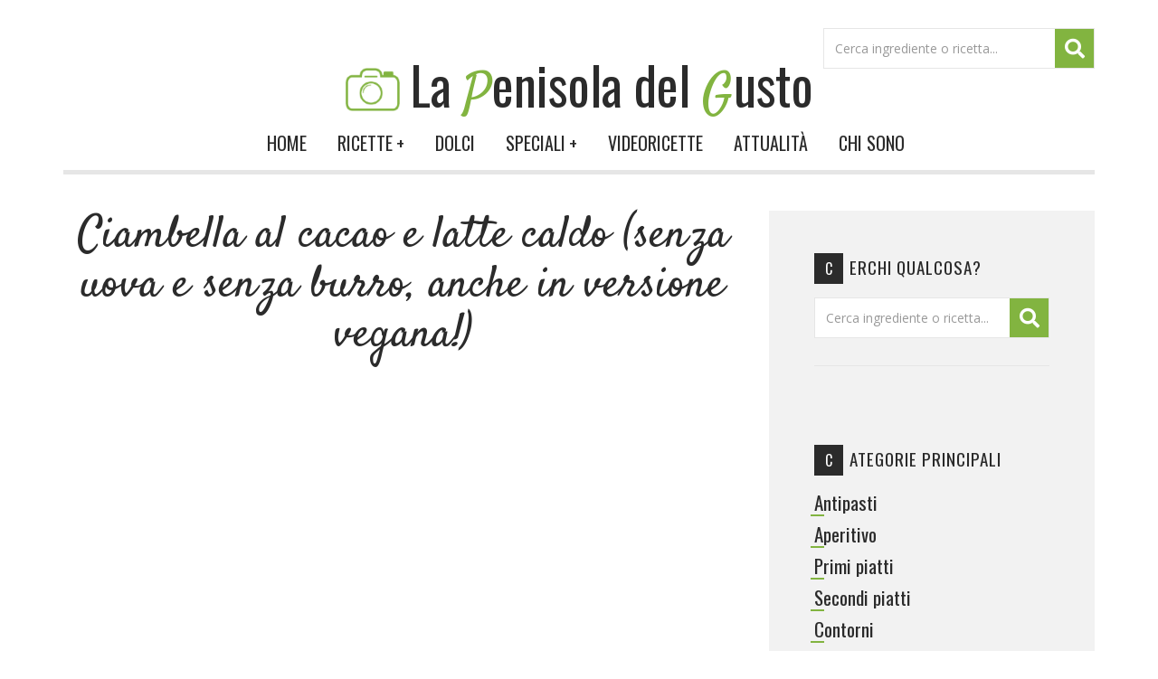

--- FILE ---
content_type: text/html; charset=utf-8
request_url: https://lapenisoladelgusto.it/ricetta/ciambella-cacao-latte/?currentPage=5&recordId=35193-144&tqfp=5657_1_144
body_size: 62914
content:

<!DOCTYPE html>

<html id="aspnetHtml" xmlns="http://www.w3.org/1999/xhtml" lang="it">
<head><link rel="stylesheet" type="text/css" href="/Resources/Css/FrontEndCKEditorContent.css?v=34ac" /><meta charset="utf-8" /><meta http-equiv="X-UA-Compatible" content="IE=edge" /><meta name="viewport" content="width=device-width, initial-scale=1.0" /><title>
	Ciambella al cacao e latte caldo (senza uova e senza burro, anche in versione vegana!)
</title><meta http-equiv="Content-Type" content="text/html; charset=utf-8" />

   <!-- Fogli di stile -->
   <link rel="stylesheet" type="text/css" media="screen" href="/Sites/355/Templates/893/css/bootstrap.css?v=4578" /><link href="../../Sites/355/Templates/893/Menu.css" rel="stylesheet" media="screen" /><link href="../../Sites/355/Templates/893/css/SpecificSections.css?v=1.8" rel="stylesheet" media="screen" />

   <!-- Fonts -->
   <link href="/Templates/Base20/FontAwesome/v5-15-4/css/all.min.css" rel="stylesheet" /><link href="https://fonts.googleapis.com/css?family=Open+Sans|Satisfy|Oswald" rel="stylesheet" />

   <!-- Script -->
   <script src="https://code.jquery.com/jquery.js"></script>
   <script src="http://code.jquery.com/jquery-1.8.2.js" type="text/javascript"></script>
   <script src="/Resources/js/jquery.migrate-1.2.1.min.js"></script>
   <script defer src="https://cdn.unblockia.com/h.js"></script>
   <script src="https://assets1aws.smiling.video/SmilingAssets/js/sm-common-func.js?1.0.1"></script>

   <script type="text/javascript" src="/Sites/355/Templates/893/js/bootstrap.min.js?v=3788"></script>

   <script>
		//Funzione per il menÃ¹
		$(window).scroll(function() {
			if ($(document).scrollTop() > 50) {
			$('header').addClass('shrink');
			} else {
			$('header').removeClass('shrink');
			}
		});

		function validatorScrollToError() {
			var $validationHighlight = $(".validation-highlight:visible, .validation-error-label:visible");
			if ($($validationHighlight).length > 0)
				$("html, body").animate({ scrollTop: $($validationHighlight).offset().top - 120 });
		}

		$(document).ready(function(){
			$('a[href*=#]').click(function() {
				if (location.pathname.replace(/^\//,'') == this.pathname.replace(/^\//,'')&& location.hostname == this.hostname) {
					var $target = $(this.hash);
					$target = $target.length && $target || $('[name=' + this.hash.slice(1) +']');
					if ($target.length) {
						var targetOffset = $target.offset().top - 120;
						$('html,body').animate({scrollTop: targetOffset}, 1000);
						return false;
					}
				}
				});
		})
   </script>

   <script type="application/javascript" src="https://ced.sascdn.com/tag/3295/smart.js" async></script>
   <script data-ad-client="ca-pub-5115323393036548" async src="https://pagead2.googlesyndication.com/pagead/js/adsbygoogle.js"></script>
   <script async="async" src="https://securepubads.g.doubleclick.net/tag/js/gpt.js"></script>
   <script>window.googletag = window.googletag || {cmd: []};</script>

   <script src="https://cdn.vertismedia.co.uk/tags/lapenisoladelgusto_it/h.js"></script>
   <script src="https://cdn.vertismedia.co.uk/tags/lapenisoladelgusto_it/pbh.js"></script>

   <!-- Google tag (gtag.js) -->
   <script async src="https://www.googletagmanager.com/gtag/js?id=G-XQP5JB57D0"></script>
   <script>
	    window.dataLayer = window.dataLayer || [];
	    function gtag(){dataLayer.push(arguments);}
	    gtag('js', new Date());

	    gtag('config', 'G-XQP5JB57D0', {'anonymize_ip': true });
   </script>
<link rel="shortcut icon" type="image/ico" href="/Sites/355/WebExplorer/PenisolaDelGusto.ico" />

<script type='text/javascript'>
(function(i,s,o,g,r,a,m){i['GoogleAnalyticsObject']=r;i[r]=i[r]||function(){
(i[r].q=i[r].q||[]).push(arguments)},i[r].l=1*new Date();a=s.createElement(o),
m=s.getElementsByTagName(o)[0];a.async=1;a.src=g;m.parentNode.insertBefore(a,m)
})(window,document,'script','https://www.google-analytics.com/analytics.js','ga');

ga('create', 'UA-76452002-1', 'auto');
ga('set', 'anonymizeIp', false);
ga('send', 'pageview');
</script><link rel="canonical" href="https://lapenisoladelgusto.it/ricetta/?recordId=35193-144&tqfp=5657_1_144" ><meta name="generator" content="ObjectWeb Framework" /><meta name="google-site-verification" content="tIrelOcYag6ODjkk4dY9dyPEdTP5h23vSgX7Yajj_Ms" /><meta name="keywords" content="ciambella latte, latte caldo, ciambella colazione, ricetta colazione, ricetta merenda, ricetta cacao, ricetta latte, ricetta ciambella, ciambella facile, fatto in casa, ricetta semplice, colazione facile, torta cacao, torta latte caldo, dolci facili, dolci genuini, senza uova, senza burro," /><meta name="description" content="La Penisola del Gusto| Morbida e soffice come una nuvola, questa ciambella è veloce da preparare, mescolando con le fruste si impastano gli ingredienti solidi con il latte caldo e si ottiene un dolce umido all&#39;interno per una colazione deliziosa!" /><meta name="twitter:card" content="summary" /><meta name="twitter:title" content="Ciambella al cacao e latte caldo (senza uova e senza burro, anche in versione vegana!)" /><meta name="twitter:description" content="Morbida e soffice come una nuvola, questa ciambella è veloce da preparare, mescolando con le fruste si impastano gli ingredienti solidi con il latte caldo e si ottiene un dolce umido all&#39;interno per una colazione deliziosa!" /><meta name="twitter:image" content="/Sites/355/WebExplorer/Ricette/DolciDessert/DolciColazione/CiambellaCacaoLatteCaldo/CIAMBELLA AL LATTE CALDO E CACAO-0024.JPG" /><meta content="Ciambella al cacao e latte caldo (senza uova e senza burro, anche in versione vegana!)" property="og:title"><meta content="Morbida e soffice come una nuvola, questa ciambella è veloce da preparare, mescolando con le fruste si impastano gli ingredienti solidi con il latte caldo e si ottiene un dolce umido all'interno per una colazione deliziosa!" property="og:description"><meta content="/Sites/355/WebExplorer/Ricette/DolciDessert/DolciColazione/CiambellaCacaoLatteCaldo/CIAMBELLA AL LATTE CALDO E CACAO-0024.JPG" property="og:image"><link rel="stylesheet" type="text/css" href="/Templates/Base20/Secure.css?v=77cb" /><link rel="stylesheet" type="text/css" href="/Templates/Base20/DataManagement.css?v=e9a" /><link rel="stylesheet" type="text/css" href="/Resources/Zebra_Datepicker/css/default.css?v=806f" /><link rel="stylesheet" type="text/css" href="/Templates/Base20/Dialogs.css?v=9633" /><link rel="stylesheet" type="text/css" href="/Templates/Base20/Treeview.css?v=6bbb" /><link rel="stylesheet" type="text/css" href="/Templates/Base20/Print.css?v=6c61" media="print" /><link rel="stylesheet" type="text/css" href="/Templates/Base20/Miscellaneus.css?v=6eb7" /><link rel="stylesheet" type="text/css" href="/Resources/Css/FrontEndToPdC.min.css?v=7f39" /><link rel="stylesheet" type="text/css" href="/Sites/355/WebExplorer/Plugins/Carousel/owl.carousel.min.css?v=31dc" /><link rel="stylesheet" type="text/css" href="/Sites/355/WebExplorer/Plugins/Carousel/owl.theme.default.css?v=31dd" /><script type="text/javascript" src="/Resources/Zebra_Datepicker/js/zebra_datepicker.js?v=806f"></script><script type="text/javascript" src="/Resources/js/src/jquery.ocupload.js?v=7361"></script><script type="text/javascript" src="/Resources/js/src/dropzone.js?v=8095"></script><script type="text/javascript" src="/Resources/js/jquery.blockUI.min.js?v=7d99"></script><script type="text/javascript" src="/Resources/js/ow.commons.min.js?v=7743"></script><script type="text/javascript" src="/Resources/js/src/ow.wizardForMacroSubstitutions.js?v=8095"></script><script type="text/javascript" src="/Resources/js/ow.dropdowntreeview.min.js?v=a963"></script><script type="text/javascript" src="/Resources/Js/ow.frontEndToPdC.min.js?v=8e0f"></script><script type="text/javascript" src="/Sites/355/WebExplorer/Plugins/Carousel/owl.carousel.min.js?v=31cb"></script><script type="text/javascript" src="/Resources/js/jquery.metadata.min.js?v=8095"></script><script type="text/javascript" src="/Resources/js/jquery.validate.min.js?v=7366"></script><script type="text/javascript" src="/Resources/js/src/jquery.validatemessage.it-IT.js?v=8095"></script><script type="text/javascript" src="/Resources/js/ow.control-data-input.min.js?v=76bb"></script><script type="text/javascript" src="/Resources/js/jquery.taconite.min.js?v=7361"></script><script type="text/javascript" src="/Resources/js/ow.urlbuilder.min.js?v=8094"></script><script type="text/javascript" src="/Resources/js/ui.core.min.js?v=8094"></script><script type="text/javascript" src="/Resources/js/ui.resizable.min.js?v=8095"></script><script type="text/javascript" src="/Resources/js/ui.draggable.min.js?v=8095"></script><script type="text/javascript" src="/Resources/js/ow.filemanagermodal.min.js?v=8e0e"></script><script type="text/javascript" src="https://www.google.com/recaptcha/api.js?onload=renderRecaptcha&render=explicit&hl=it" async defer"></script><script type="text/javascript" src="/Resources/js/ui.dialog.min.js?v=8095"></script><script type="text/javascript">$(document).ready(function () {
   $("form").keypress(function(e) {
      if (e.which == 13) {
         setSearchRecipeFilter();
         return false;
      }
   });
});


function setSearchRecipeFilter() {
   var filter = $(".sidebar .search-field input").val();

   if (filter == undefined || filter == "")
      filter = $("header .search-field input").val();

   if (filter == "")
      return false;

   filter = filter.replace("'", "");
   var cookieExpression = "SearchRecipeFilter";
   var cookieValue = "SearchRecipeFilterValue";

   var condition = "Titolo like '%$Filter$%' or DescrizioneLista like '%$Filter$%'";

   condition = condition.replace("$Filter$", filter);
   condition = condition.replace("$Filter$", filter);

   document.cookie = cookieExpression + "=" + condition + "; expires=; path=/";

   document.cookie = cookieValue + "=" + filter + "; expires=; path=/";
   return true;
};


function clickSearchRecipeFilter(e) {
   var charCode = e.which || e.keyCode;
   if (charCode == 13) {
      setSearchRecipeFilter();
      $(".search-field a")[0].click();
      return false;
   }
}
</script><script type="text/javascript">$(document).ready(function() {
    //Gestione Hover sul Menù nel content
    $(window).on("resize load", function() {
        if ($(window).width() > 991) {
            $('.dropdown').hover(function() {
                $(this).addClass('open');
            }, function() {
                $(this).removeClass('open');
            });
        }
    })
});</script><script type="text/javascript">$(document).ready(function(){
$('.owl-carousel.recipe-carousel').owlCarousel({
    loop:true,
    nav: true,
    navText: ["<i class='fa fa-long-arrow-left'></i>","<i class='fa fa-long-arrow-right'></i>"],
    dots: false,
    margin:50,
    autoplay:true,
    autoplayTimeout:3000,
    autoplayHoverPause:true,
    smartSpeed: 1000,
    responsive:{
        0:{
            items:1
        },
        500:{
            items:2
        },
        1200:{
            items:3
        }
    }
})
});</script><script type="text/javascript">
            var validator;

            $(document).ready(function () {
               $.validator.setDefaults({ 
                  meta: 'validate',
                  debug: false,
                  ignore: '.validation-excluded',
                  onsubmit: false,
                  errorElement: 'label', 
                  errorPlacement: function(error, element) {
                     //if (element.is(":radio"))
                     //   error.appendTo( element.parent().parent() );
                     //else if (element.is(":checkbox"))
                     //   error.appendTo( element.parent().parent() );
                     //else
                     //   error.appendTo( element.parent() );
                     error.appendTo( element.closest("div") );
                  }, 
                  errorClass: 'validation-error-label', 
                  highlight: function(element, errorClass) {
                     $(element).addClass('validation-highlight').attr('aria-describedby', this.idOrName(element) + '-error');
                  },
                  unhighlight: function(element, errorClass) {
                     $(element).removeClass('validation-highlight').removeAttr('aria-describedby');
                  }
               });

               validator = $('#aspnetForm').validate();
            });</script><script type="text/javascript">var siteKey = '6Ld7YjIgAAAAAD6TNdAhYX664TeKoVA1wdo9-2XR';
         var renderRecaptcha = function () {

           $(".recaptcha-container").each(function() {
               var $el = this;
               var widgetId = grecaptcha.render(this, {
                  sitekey: siteKey,
                  callback: function() {
                     reCaptchaCallback($el); 
                  },
                  "expired-callback": function() {
                     resetInputHidden($el); 
                  },
                  theme: 'light',
                  type: 'image',
                  size: 'normal'
               });       
               $(this).attr("widgetId", widgetId);
           });
         };


         var resetInputHidden = function (el) {
            $(el).prev(".recaptcha-input-hidden").val("");
            $(el).next(".recaptcha-required-message").removeClass("hidden");
            $(el).addClass("failed-recaptcha");
         };


         var reCaptchaCallback = function (el) {
            $(el).prev(".recaptcha-input-hidden").val("1");
            $(el).next(".recaptcha-required-message").addClass("hidden");
            $(el).removeClass("failed-recaptcha");     
         };


         var isReCaptchaValidV2 = function ($container) {

            if($(".recaptcha-input-hidden", $container).length == 0)
               return true;

            if($(".recaptcha-input-hidden", $container).val() == "")
               return false;

            var isValid;
            var action = "?action=IsReCaptchaV2Valid";
            var url = "/UI/Controls/CaptchaAjaxHandler.ashx" + action;     
            $.ajax({
               type: "POST",
               url: url,
               async: false,
               data:
               {        
                  captchaResponse: grecaptcha.getResponse($(".recaptcha-container", $container).attr("widgetId")),
               }, success: function(data) {
                  if (!AjaxError(data))
                     isValid = data == "True";
               }
            });
            return isValid;
         };</script><script type="text/javascript">$(document).ready(function(){
    if($(".comments-list .layout .record1").length==0)
         $(".comments-list .layout ").html("<div class='no-comments'>Non è presente nessun commento.</div>");
});</script><script type="text/javascript">$(document).ready(function(){ $('#fmPlaceHolder1').filemanager({currentSiteId: '355', rootFolderId: '11545', rootFolderName: '', ignoreUserPermissions: 'true', controlToSetId: 'attachmentFileInputHidden', imageToSetId: '', filter: '*.*', showUploadAction: true , callback: true }) });</script><script type="text/javascript">var ajaxErrorVar='Si è verificato un errore inatteso';var uploadAdmissedFileMessageVar='Non puoi caricare file di tipo {0}\nSono ammessi solo file\n{1}';var confirmWordVar='Conferma';var saveWordVar='Salva';var closeWordVar='Chiudi';var sqlWhereExpressionDialogTitleVar='Wizard di generazione espressioni per filtrare i dati in tabella';var wizardDialogTitleVar='Wizard di generazione espressioni';var rootFolderRelativePath='/Sites/355/WebExplorer/';var confirmDeleteVar='Confermi la cancellazione?';</script></head>

<body>
   <form method="post" action="./?currentPage=5&amp;recordId=35193-144&amp;tqfp=5657_1_144" id="aspnetForm" class="sitehost-id-1035 page-id-18866 layout-2col_b language-it-IT">
<div class="aspNetHidden">
<input type="hidden" name="__EVENTTARGET" id="__EVENTTARGET" value="" />
<input type="hidden" name="__EVENTARGUMENT" id="__EVENTARGUMENT" value="" />
<input type="hidden" name="__VIEWSTATEFIELDCOUNT" id="__VIEWSTATEFIELDCOUNT" value="38" />
<input type="hidden" name="__VIEWSTATE" id="__VIEWSTATE" value="/[base64]/[base64]" />
<input type="hidden" name="__VIEWSTATE1" id="__VIEWSTATE1" value="[base64]" />
<input type="hidden" name="__VIEWSTATE2" id="__VIEWSTATE2" value="[base64]" />
<input type="hidden" name="__VIEWSTATE3" id="__VIEWSTATE3" value="[base64]" />
<input type="hidden" name="__VIEWSTATE4" id="__VIEWSTATE4" value="[base64]" />
<input type="hidden" name="__VIEWSTATE5" id="__VIEWSTATE5" value="[base64]" />
<input type="hidden" name="__VIEWSTATE6" id="__VIEWSTATE6" value="[base64]" />
<input type="hidden" name="__VIEWSTATE7" id="__VIEWSTATE7" value="[base64]" />
<input type="hidden" name="__VIEWSTATE8" id="__VIEWSTATE8" value="[base64]" />
<input type="hidden" name="__VIEWSTATE9" id="__VIEWSTATE9" value="[base64]" />
<input type="hidden" name="__VIEWSTATE10" id="__VIEWSTATE10" value="[base64]" />
<input type="hidden" name="__VIEWSTATE11" id="__VIEWSTATE11" value="[base64]" />
<input type="hidden" name="__VIEWSTATE12" id="__VIEWSTATE12" value="[base64]" />
<input type="hidden" name="__VIEWSTATE13" id="__VIEWSTATE13" value="[base64]" />
<input type="hidden" name="__VIEWSTATE14" id="__VIEWSTATE14" value="[base64]" />
<input type="hidden" name="__VIEWSTATE15" id="__VIEWSTATE15" value="[base64]" />
<input type="hidden" name="__VIEWSTATE16" id="__VIEWSTATE16" value="[base64]/[base64]/ICIiIDogaG91ciArICJIIikgKyAobWludXRlcyA9PSAiIiA/[base64]" />
<input type="hidden" name="__VIEWSTATE17" id="__VIEWSTATE17" value="[base64]" />
<input type="hidden" name="__VIEWSTATE18" id="__VIEWSTATE18" value="[base64]" />
<input type="hidden" name="__VIEWSTATE19" id="__VIEWSTATE19" value="[base64]" />
<input type="hidden" name="__VIEWSTATE20" id="__VIEWSTATE20" value="[base64]/[base64]" />
<input type="hidden" name="__VIEWSTATE21" id="__VIEWSTATE21" value="[base64]" />
<input type="hidden" name="__VIEWSTATE22" id="__VIEWSTATE22" value="aS1zdGVsbGUtcGFzdGEtZnJvbGxhLW5hdGFsZS8/[base64]" />
<input type="hidden" name="__VIEWSTATE23" id="__VIEWSTATE23" value="[base64]" />
<input type="hidden" name="__VIEWSTATE24" id="__VIEWSTATE24" value="[base64]" />
<input type="hidden" name="__VIEWSTATE25" id="__VIEWSTATE25" value="[base64]" />
<input type="hidden" name="__VIEWSTATE26" id="__VIEWSTATE26" value="[base64]" />
<input type="hidden" name="__VIEWSTATE27" id="__VIEWSTATE27" value="[base64]" />
<input type="hidden" name="__VIEWSTATE28" id="__VIEWSTATE28" value="cHM6Ly93d3cuY2VudGF1cmlhLml0L3Nob3AvY29sbGV6aW9uaS9mYXR0by1pbi1jYXNhL3VzY2l0ZS8/[base64]" />
<input type="hidden" name="__VIEWSTATE29" id="__VIEWSTATE29" value="[base64]" />
<input type="hidden" name="__VIEWSTATE30" id="__VIEWSTATE30" value="[base64]" />
<input type="hidden" name="__VIEWSTATE31" id="__VIEWSTATE31" value="[base64]" />
<input type="hidden" name="__VIEWSTATE32" id="__VIEWSTATE32" value="[base64]" />
<input type="hidden" name="__VIEWSTATE33" id="__VIEWSTATE33" value="[base64]" />
<input type="hidden" name="__VIEWSTATE34" id="__VIEWSTATE34" value="[base64]" />
<input type="hidden" name="__VIEWSTATE35" id="__VIEWSTATE35" value="[base64]" />
<input type="hidden" name="__VIEWSTATE36" id="__VIEWSTATE36" value="[base64]" />
<input type="hidden" name="__VIEWSTATE37" id="__VIEWSTATE37" value="[base64]" />
</div>

<script type="text/javascript">
//<![CDATA[
var theForm = document.forms['aspnetForm'];
if (!theForm) {
    theForm = document.aspnetForm;
}
function __doPostBack(eventTarget, eventArgument) {
    if (!theForm.onsubmit || (theForm.onsubmit() != false)) {
        theForm.__EVENTTARGET.value = eventTarget;
        theForm.__EVENTARGUMENT.value = eventArgument;
        theForm.submit();
    }
}
//]]>
</script>


<div class="aspNetHidden">

	<input type="hidden" name="__VIEWSTATEGENERATOR" id="__VIEWSTATEGENERATOR" value="CA0B0334" />
</div>

      <header>
         <div class="container">
            <div>
               <div id="section-40879" class="section html">
   
   
   
   <div class="section-body"><div id="Skin_1x1" style="width: 1px; height: 1px;">
<script>
googletag.cmd.push(function() { googletag.display('Skin_1x1'); });
</script>
</div>
</div>
</div>

            </div>
            <div class="header-sections-container">
               <div id="section-38828" class="section google-translator">
   
   
   <div id="google_translate_element"></div><script> function googleTranslateElementInit() { new google.translate.TranslateElement({pageLanguage: 'it',layout: google.translate.TranslateElement.InlineLayout.SIMPLE}, 'google_translate_element')}</script><script src="//translate.google.com/translate_a/element.js?cb=googleTranslateElementInit"></script>

</div>
<div id="section-35241" class="section dinamic-html social-header">
   
   
   











</div>
<div id="section-35287" class="section html search-section">
   
   
   <div class="search-field">
    <input type="text" class="form-control" placeholder="Cerca ingrediente o ricetta..." onkeypress="clickSearchRecipeFilter(event)" />
    <a href="/Default.aspx?pageid=18889" onclick="return setSearchRecipeFilter();"><i class="fas fa-search"></i></a>
</div>

</div>

            </div>
            <nav class="navbar navbar-default" role="navigation">
               <div class="navbar-header">
                  <a href="/" title="Home" class="navbar-brand">
                     <img src="/Sites/355/WebExplorer/Logo.png" alt='La Penisola del Gusto' class='img-responsive'/>
                     <div class="name">La <span>P</span>enisola del <span>G</span>usto</div>
                  </a>
                  <button type="button" class="navbar-toggle" data-toggle="collapse" data-target=".navbar-to-collapse">
                     <span class="sr-only">Toggle navigation</span>
                     <span class="icon-bar"></span>
                     <span class="icon-bar"></span>
                     <span class="icon-bar"></span>
                  </button>
               </div>
               <div class="collapse navbar-collapse navbar-to-collapse" role="navigation">
                  <div id="section-35197" class="section menu">
   <ul class="level1 nav navbar-nav navbar-right">
   <li>
         <a href="https://lapenisoladelgusto.it/"   >Home</a>         
         
   </li>
   <li class="dropdown">
         <a href="#mid14403" class="dropdown-toggle" data-toggle="dropdown" data-hover="dropdown"  >Ricette<span>+</span></a>         
         <ul class="level2 dropdown-menu">
   <li class="item-id-14404 item-1 first">
      <a href="https://lapenisoladelgusto.it/ricette/aperitivo/"   >
         Aperitivo
      </a>
      
   </li>
   <li class="item-id-14280 item-2">
      <a href="https://lapenisoladelgusto.it/ricette/antipasti/"   >
         Antipasti
      </a>
      
   </li>
   <li class="item-id-14294 item-3">
      <a href="https://lapenisoladelgusto.it/ricette/primi-piatti/"   >
         Primi piatti
      </a>
      
   </li>
   <li class="item-id-14295 item-4">
      <a href="https://lapenisoladelgusto.it/ricette/secondi-piatti/"   >
         Secondi piatti
      </a>
      
   </li>
   <li class="item-id-14296 item-5">
      <a href="https://lapenisoladelgusto.it/ricette/contorni/"   >
         Contorni
      </a>
      
   </li>
   <li class="item-id-14298 item-6">
      <a href="https://lapenisoladelgusto.it/ricette/pane-e-pizze/"   >
         Pane e Pizze
      </a>
      
   </li>
   <li class="item-id-14405 item-7">
      <a href="https://lapenisoladelgusto.it/ricette/torte-salate/"   >
         Torte salate
      </a>
      
   </li>
   <li class="item-id-14406 item-8">
      <a href="https://lapenisoladelgusto.it/dolci-e-dessert/"   >
         Dolci e Dessert
      </a>
      
   </li>
   <li class="item-id-14407 item-9">
      <a href="https://lapenisoladelgusto.it/ricette/salse-e-condimenti/"   >
         Salse e condimenti
      </a>
      
   </li>
   <li class="item-id-14301 item-10">
      <a href="https://lapenisoladelgusto.it/ricette/conserve-e-confetture/"   >
         Conserve e confetture
      </a>
      
   </li>
   <li class="item-id-14300 item-11">
      <a href="https://lapenisoladelgusto.it/ricette/piatti-unici/"   >
         Piatti unici
      </a>
      
   </li>
   <li class="item-id-14873 item-12 last">
      <a href="https://lapenisoladelgusto.it/ricette/bevande/"   >
         Bevande
      </a>
      
   </li>
</ul>

   </li>
   <li>
         <a href="https://lapenisoladelgusto.it/dolci-e-dessert/"   >Dolci</a>         
         
   </li>
   <li class="dropdown">
         <a href="#mid14302" class="dropdown-toggle" data-toggle="dropdown" data-hover="dropdown"  >Speciali<span>+</span></a>         
         <ul class="level2 dropdown-menu">
   <li class="item-id-14408 item-1 first">
      <a href="https://lapenisoladelgusto.it/speciali/feste/"   >
         Feste
      </a>
      
   </li>
   <li class="item-id-14409 item-2">
      <a href="https://lapenisoladelgusto.it/speciali/ricette-base/"   >
         Ricette base
      </a>
      
   </li>
   <li class="item-id-14303 item-3">
      <a href="https://lapenisoladelgusto.it/speciali/ricette-veloci/"   >
         Ricette veloci
      </a>
      
   </li>
   <li class="item-id-14304 item-4">
      <a href="https://lapenisoladelgusto.it/speciali/ricette-light/"   >
         Ricette light
      </a>
      
   </li>
   <li class="item-id-14410 item-5">
      <a href="https://lapenisoladelgusto.it/speciali/ricette-vegetariane/"   >
         Ricette vegetariane
      </a>
      
   </li>
   <li class="item-id-14306 item-6">
      <a href="https://lapenisoladelgusto.it/speciali/ricette-vegane/"   >
         Ricette vegane
      </a>
      
   </li>
   <li class="item-id-14305 item-7">
      <a href="https://lapenisoladelgusto.it/speciali/ricette-per-buffet/"   >
         Ricette per buffet
      </a>
      
   </li>
   <li class="item-id-14307 item-8">
      <a href="https://lapenisoladelgusto.it/speciali/ricette-pic-nic/"   >
         Ricette per pic-nic
      </a>
      
   </li>
   <li class="item-id-14308 item-9">
      <a href="https://lapenisoladelgusto.it/speciali/ricette-estive/"   >
         Ricette estive
      </a>
      
   </li>
   <li class="item-id-14309 item-10">
      <a href="https://lapenisoladelgusto.it/speciali/ricette-salva-cena/"   >
         Ricette salva cena
      </a>
      
   </li>
   <li class="item-id-14411 item-11">
      <a href="https://lapenisoladelgusto.it/speciali/ricette-per-bambini/"   >
         Ricette per bambini
      </a>
      
   </li>
   <li class="item-id-14412 item-12">
      <a href="https://lapenisoladelgusto.it/speciali/ricette-economiche/"   >
         Ricette economiche
      </a>
      
   </li>
   <li class="item-id-14413 item-13">
      <a href="https://lapenisoladelgusto.it/speciali/ricette-di-riciclo/"   >
         Ricette di riciclo
      </a>
      
   </li>
   <li class="item-id-14414 item-14">
      <a href="https://lapenisoladelgusto.it/speciali/ricette-svuota-frigo/"   >
         Ricette svuota frigo
      </a>
      
   </li>
   <li class="item-id-14415 item-15">
      <a href="https://lapenisoladelgusto.it/speciali/pranzo-in-ufficio/"   >
         Pranzo in ufficio
      </a>
      
   </li>
   <li class="item-id-14813 item-16">
      <a href="https://lapenisoladelgusto.it/speciali/svezzamento-tradizionale/"   >
         Svezzamento tradizionale
      </a>
      
   </li>
   <li class="item-id-14874 item-17 last">
      <a href="https://lapenisoladelgusto.it/speciali/ricette-con-il-lievito-madre/"   >
         Ricette con il lievito madre
      </a>
      
   </li>
</ul>

   </li>
   <li>
         <a href="https://lapenisoladelgusto.it/videoricette/"   >Videoricette</a>         
         
   </li>
   <li>
         <a href="https://lapenisoladelgusto.it/attualita/"   >Attualità</a>         
         
   </li>
   <li>
         <a href="https://lapenisoladelgusto.it/chi-sono/"   >Chi sono</a>         
         
   </li>
</ul>


</div>

               </div>
            </nav>
         </div>
      </header>

      

      <div class="page-content container">

         <div id="top">
            
         </div>

         <div id="middle" class="row">
            <div id="utility" class="utility">
               
            </div>
            <div id="content" role="main" class="content col-sm-8">
               <div id="section-35193" class="section dinamic-html">
   
   
   
   <div class="section-body">





<div class="recipe-detail">
   <h1>Ciambella al cacao e latte caldo (senza uova e senza burro, anche in versione vegana!)</h1>
   <div class="text-center">
      <script type="application/javascript" src="https://ced.sascdn.com/tag/3295/smart.js" async></script>
      <div id="sas_72505_ricette_standard_article_inarticle_first"></div>
      <script type="application/javascript">
         var sas = sas || {};
         sas.cmd = sas.cmd || [];
         sas.cmd.push(
             function () {
                 sas.call(
                     { siteId: 277571, pageId: 1190405, formatId: 72505, tagId: "sas_72505_ricette_standard_article_inarticle_first" },
                     { networkId: 3295, domain: "https://www8.smartadserver.com" /*, onNoad: function() {} */ }
                 );
             }
         );
      </script>
   </div>
   
   <div class="embed-responsive embed-responsive-16by9" >
      <iframe src="https://www.youtube.com/embed/w55b9tYt9yQ?rel=0&enablejsapi=1" frameborder="0" allow="accelerometer; autoplay; encrypted-media; gyroscope; picture-in-picture" allowfullscreen class="embed-responsive-item"></iframe>
   </div>
   <div class="info">
      <div class="item col-sm-6 col-md-3 time-1" >
         <i class="far fa-clock"></i>
         <span>Tempo di preparazione</span>
         10 minuti
      </div>
      <div class="item col-sm-6 col-md-3 time-2" >
         <i class="far fa-clock"></i>
         <span>Tempo di cottura</span>
         35 minuti
      </div>
      <div class="item col-sm-6 col-md-3 dosi" >
         <i class="far fa-user"></i>
         <span>Dosi per</span>
         1 ciambella da 24 cm
      </div>
      <div class="item col-sm-6 col-md-3" >
         <i class="fa fa-award"></i>
         <span>Difficoltà</span>
         Facile
      </div>
   </div>
   <div class="introduction" >La<strong> ciambella al latte caldo</strong> &egrave; una <strong>ciambella facilissima da fare</strong>, <strong>senza uova </strong>e <strong>senza burro</strong>, con pochi ingredienti ed &egrave; <strong>super buona</strong>. Non amo le ricette &ldquo;senza&rdquo; ingredienti, pensavo rimanessero asciutte all&rsquo;interno ed ammassate, invece sono rimasta felicemente sorpresa del risultato ed ora questa ricetta &egrave; fra quelle che preparo pi&ugrave; frequentemente . Mio figlio adora questa ciambella, &egrave; anche pi&ugrave; buona il giorno dopo e rimane pi&ugrave; <strong>leggera</strong> perch&egrave; non contiene le uova, <strong>ideale anche per i bambini</strong>. <br /><br />Si prepara in <strong>pochissimo tempo</strong>, si mischiano tutti gli ingredienti e si inforna, in meno di un&rsquo;ora fra preparazione, cottura e raffreddamento la vostra ciambella &egrave; pronta da mangiare! Potete usare il<strong> latte di soia </strong>per ottenere una <strong>ciambella vegana</strong> e potete aggiungere se volete del cioccolato in gocce per renderla ancora pi&ugrave; golosa. Se avete del <em>latte in scadenza &egrave; perfetta per riciclarlo</em>, &egrave; buonissima da <strong>inzuppare nel latte</strong> o come dolce per le <strong>feste di compleanno </strong>se la ricoprite in superficie con una glassa al cioccolato e farina di cocco.&nbsp;<br /></div>

   <div class="social-share">
      <span>Condividi con</span>
      <div class="addthis_inline_share_toolbox"></div>
   </div>


   <div class="indication" ><strong>Per lo stampo: </strong>potete usare uno stampo senza buco al centro, oppure uno stampo da plumcake invece di quello da ciambella, ricordate di imburrarlo allo stesso modo e di mettere l&rsquo;impasto fino a 3/4 non di pi&ugrave;.</div>
   <div class="text-center">
      <div id="sas_72505_ricette_standard_article_inarticle_second"></div>

      <script type="application/javascript">
         var sas = sas || {};
         sas.cmd = sas.cmd || [];
         sas.cmd.push(
             function () {
                 sas.call(
                     { siteId: 277571, pageId: 1190406, formatId: 72505, tagId: "sas_72505_ricette_standard_article_inarticle_second" },
                     { networkId: 3295, domain: "https://www8.smartadserver.com" /*, onNoad: function() {} */ }
                 );
             }
         );
      </script>
   </div>
   <div class="ingredients" >
      <span class="title">Ingredienti</span>
      <ul><li>350 ml di latte intero (o latte di soia per la versione vegana)</li><li>320 g di farina &quot;00&quot;</li><li>50 g di cacao amaro</li><li>130 ml di olio di semi</li><li>220 g di zucchero semolato</li><li>1 bustina lievito istantaneo per dolci</li></ul><strong>Per guarnire:</strong><ul><li>zucchero a velo</li></ul>
      <div class="note" >
         <span class="note-title">Note per gli ingredienti</span>
         Se volete la<strong> ciambella al latte caldo in versione vegana</strong> vi baster&agrave; utilizzare il latte di soia, visto che &egrave; pi&ugrave; dolce rispetto al latte di mucca potete abbassare la quantit&agrave; di zucchero a 200 g. - Potete aggiungere all&rsquo; impasto delle <strong>gocce di cioccolato </strong>o delle <strong>pere</strong> sbucciate e tagliate a pezzetti. -&nbsp;Potete ricoprire questa ciambella con una glassa, con del cioccolato fondente o con la Nutella spalmata ed il cocco.
      </div>
   </div>
   <script type="application/javascript" src="https://ced.sascdn.com/tag/3295/smart.js" async></script>

   <div class="preparation" >
      <span class="title">Preparazione</span>
      Preriscaldate il forno a 200&deg;C in modalit&agrave; statica.<br />In una casseruola sul fuoco mettete il latte con lo zucchero semolato, fate arrivare il latte quasi a bollore mischiando con un cucchiaio per far sciogliere tutto lo zucchero.<br /><img src="/Sites/355/WebExplorer/Ricette/DolciDessert/DolciColazione/CiambellaCacaoLatteCaldo/CIAMBELLA AL LATTE CALDO E CACAO-0017.JPG" class="img-responsive" width="596" height="900" alt="" /><br />In una ciotola capiente mettete la farina ed il cacao ben mischiati con una frusta per &quot;rompere&quot; tutti i grumi che ha il cacao, aggiungete l&#39;olio di semi, poi versate gradualmente il latte caldo zuccherato e mischiate fino ad ottenere un composto liscio.<br /><img src="/Sites/355/WebExplorer/Ricette/DolciDessert/DolciColazione/CiambellaCacaoLatteCaldo/CIAMBELLA AL LATTE CALDO E CACAO-0020.JPG" class="img-responsive" width="596" height="900" alt="" /><br />Per non fare fatica, visto che l&#39;impasto diventa abbastanza denso, vi consiglio di lavorare tutto con le fruste elettriche, in pochissimo tempo amalgamerete gli ingredienti perfettamente. <br />Aggiungete anche il lievito setacciato e mischiate bene.<br /><img src="/Sites/355/WebExplorer/Ricette/DolciDessert/DolciColazione/CiambellaCacaoLatteCaldo/CIAMBELLA AL LATTE CALDO E CACAO-0023.JPG" class="img-responsive" width="596" height="900" alt="" /><br />Trasferite il composto in uno stampo da 25 con il buco al centro precedentemente imburrato ed infarinato per fare in modo che non si attacchi.<br /><img src="/Sites/355/WebExplorer/Ricette/DolciDessert/DolciColazione/CiambellaCacaoLatteCaldo/CIAMBELLA AL LATTE CALDO E CACAO-0025.JPG" class="img-responsive" width="596" height="900" alt="" /><br />Cuocete in forno caldo statico a 200&deg;C per 35 minuti. <br />Lasciate raffreddare poi togliete la ciambella dallo stampo e spolveratela con zucchero a velo.<br /><h3 style="text-align: center;">&quot;Se conservate la ciambella in un sacchetto di plastica si mantiene per diversi giorni super soffice e morbida!&quot;</h3><img src="/Sites/355/WebExplorer/Ricette/DolciDessert/DolciColazione/CiambellaCacaoLatteCaldo/CIAMBELLA AL LATTE CALDO E CACAO-0022.JPG" class="img-responsive" width="795" height="1200" alt="" /><br /><br type="_moz" />
   </div>
   <div class="back-links">
      <span>Ricetta contenuta nelle categorie: </span>
      <a href="/dolci-e-dessert/">Dolci e dessert</a><a href="/dolci-e-dessert/torte/">Torte</a><a href="/dolci-e-dessert/dolci-da-colazione/">Dolci da colazione</a> <a href="/speciali/ricette-di-riciclo/">Ricette di riciclo</a>
   </div>
   <div class="social-share">
      <span>Condividi con</span>
      <div class="addthis_inline_share_toolbox"></div>
   </div>
</div>


<script type="text/javascript">
   $(document).ready(function () {
      $('.table-view .tableFields .form-group:last-child').hide();
      $('#fld5657').val(144);

      var ldjson = JSON.parse($("script[type='application/ld+json']").text());

      // Aggiungo ingredienti
      var recipeIngredients = { "recipeIngredient": [] };
      $("div.ingredients li").each(function () {
         recipeIngredients["recipeIngredient"].push($(this).text());
      });

      if (recipeIngredients["recipeIngredient"].length != 0)
         $.extend(ldjson, recipeIngredients);

      // Aggiungo tempo 1
      if ($("div.info .item.time-1").length != 0) {

         var time1 = $("div.info .item.time-1").html();
         time1 = time1.substr(time1.indexOf("</span>") + 7);

         time1 = time1.replace("\n", "");
         time1 = time1.replace("\n", "");
         time1 = time1.trim();

         var time1Array = { "prepTime": getISO8601DateTimeFormat(time1) };

         $.extend(ldjson, time1Array);
      }

      // Aggiungo tempo 2
      if ($("div.info .item.time-2").length != 0) {

         var time2 = $("div.info .item.time-2").html();
         time2 = time2.substr(time2.indexOf("</span>") + 7);

         time2 = time2.replace("\n", "");
         time2 = time2.replace("\n", "");
         time2 = time2.trim();

         var time2Array = { "cookTime": getISO8601DateTimeFormat(time2) };

         $.extend(ldjson, time2Array);
      }

      // Aggiungo dosi
      if ($("div.info .item.dosi").length != 0) {

         var dosi = $("div.info .item.dosi").html();
         dosi = dosi.substr(dosi.indexOf("</span>") + 7);

         dosi = dosi.replace("\n", "");
         dosi = dosi.replace("\n", "");
         dosi = dosi.trim();

         var dosiArray = { "recipeYield": dosi };

         $.extend(ldjson, dosiArray);
      }


      $("script[type='application/ld+json']").text(JSON.stringify(ldjson));
   });


   //function getISO8601DateTimeFormat(time) {
   //   var ISO8601TimeFormat = "PT";

   //   var values = time.split(" or");

   //   var hour;
   //   var minutes;

   //   if (values.length > 1 && time.indexOf(" minut") != -1) {

   //      // 1 ora e 30 minuti
   //      hour = getNumber(values[0]);
   //      minutes = getNumber(values[1]);

   //   } else {
   //      if (time.indexOf(" or") == -1) {

   //         if (time.indexOf("-") == -1)
   //            // 30 minuti
   //            minutes = getNumber(values[0]);
   //         else
   //            // 30-40 minuti
   //            minutes = getNumber(values[0].split("-")[0]);

   //      } else {

   //         if (time.indexOf("-") == -1)
   //            // 3 ore
   //            hour = getNumber(values[0]);
   //         else
   //            // 5-6 ore
   //            hour = getNumber(values[0].split("-")[0]);

   //      }
   //   }

   //   return ISO8601TimeFormat + (hour == undefined ? "" : hour + "H") + (minutes == undefined ? "" : minutes //+ "M");
   //}


   function getISO8601DateTimeFormat(time) {
      var ISO8601TimeFormat = "PT";

      var hour = getValue(time, time.indexOf(" or"));
      var minutes = getValue(time, time.indexOf(" minut"));

      return ISO8601TimeFormat + (hour == "" ? "" : hour + "H") + (minutes == "" ? "" : minutes + "M");
   }


   function getValue(time, pos) {
      var value = "";

      if (pos != -1) {
         pos--;
         while (pos >= 0 && isDigit(time.substr(pos, 1)))
            value = time.substr(pos--, 1) + value;
      }

      return value;
   }


   function isDigit(character) {
      return "0123456789".indexOf(character) > -1;
   }


</script>

<script type='text/javascript' src='//s7.addthis.com/js/300/addthis_widget.js#pubid=ra-5ca45dc9fbbbb8a8'></script>

<script type="application/ld+json">
   {"@context":"http://schema.org/",
   "@type":"Recipe",
   "image": "/Sites/355/WebExplorer/Ricette/DolciDessert/DolciColazione/CiambellaCacaoLatteCaldo/CIAMBELLA AL LATTE CALDO E CACAO-0024.JPG",
   "name": "Ciambella al cacao e latte caldo (senza uova e senza burro, anche in versione vegana!)",
   "author": "La penisola del gusto",
   "description": "La Penisola del Gusto&#124; Morbida e soffice come una nuvola, questa ciambella &#232; veloce da preparare, mescolando con le fruste si impastano gli ingredienti solidi con il latte caldo e si ottiene un dolce umido all&#39;interno per una colazione deliziosa&#33;",
   "keywords" : "ciambella latte, latte caldo, ciambella colazione, ricetta colazione, ricetta merenda, ricetta cacao, ricetta latte, ricetta ciambella, ciambella facile, fatto in casa, ricetta semplice, colazione facile, torta cacao, torta latte caldo, dolci facili, dolci genuini, senza uova, senza burro,"}
</script>



</div>
</div>
<div id="section-38791" class="section html text-center">
   
   
   
   <div class="section-body"><script type="application/javascript" src="https://ced.sascdn.com/tag/3295/smart.js" async></script>
<div id="sas_72505_ricette_standard_article_inarticle_third">&nbsp;</div>
<script type="application/javascript">
    var sas = sas || {};
    sas.cmd = sas.cmd || [];
    sas.cmd.push(
        function () {
            sas.call(
                { siteId: 277571, pageId: 1190407, formatId: 72505, tagId: "sas_72505_ricette_standard_article_inarticle_third" },
                { networkId: 3295, domain: "https://www8.smartadserver.com" /*, onNoad: function() {} */ }
            );
        }
    );
</script>
</div>
</div>
<div id="section-35200" class="section dinamic-html-filter">
   
   
   <div class="section-title">
		<h2>Ricette correlate</h2>
		
   </div>
   <div class="section-body">







<div class="owl-carousel owl-theme recipe-carousel">
		   
				<div class="item">
					 <a href="https://lapenisoladelgusto.it/ricetta/tartufi-pandoro-cioccolato/?currentPage=5&recordId=35193-373&tqfp=5657_1_373" title="ricetta dei tartufi al pandoro o panettone dolci golosi al cioccolato">
						<div style="background-image:url('/Sites/355/WebExplorer/Ricette/DolciDessert/Pasticcini/TartufiPandoro/tartufi_panettone_ricetta_facile-3746.jpg')" class="image"></div>
						<span class="title">Tartufi di pandoro o panettone (dolcetti con 3 ingredienti!)</span>
						<span class="more">Leggi la ricetta <i class="far fa-arrow-alt-circle-right"></i></span>
					</a>
				</div>
		   
				<div class="item">
					 <a href="https://lapenisoladelgusto.it/ricetta/biscotti-burro-arachidi/?currentPage=5&recordId=35193-372&tqfp=5657_1_372" title="ricetta biscotti burro di arachidi americani peanut butter cookies fatti in casa dolci facili">
						<div style="background-image:url('/Sites/355/WebExplorer/Ricette/DolciDessert/Biscotti/BiscottiBurroDarachidi/biscotti_burro_arachidi-3690.jpg')" class="image"></div>
						<span class="title">Biscotti al burro di arachidi: la ricetta facile!</span>
						<span class="more">Leggi la ricetta <i class="far fa-arrow-alt-circle-right"></i></span>
					</a>
				</div>
		   
				<div class="item">
					 <a href="https://lapenisoladelgusto.it/ricetta/riccio-pandoro-mousse-cioccolato/?currentPage=5&recordId=35193-371&tqfp=5657_1_371" title="ricetta riccio di pandoro dolce natale crema cioccolato facile dessert per bambini">
						<div style="background-image:url('/Sites/355/WebExplorer/Ricette/Natale/RiccioPandoro/riccio_pandoro_natale_ricetta_fatto_in_casa-3675.jpg')" class="image"></div>
						<span class="title">Riccio di pandoro: con mousse al cioccolato facilissima!</span>
						<span class="more">Leggi la ricetta <i class="far fa-arrow-alt-circle-right"></i></span>
					</a>
				</div>
		   
				<div class="item">
					 <a href="https://lapenisoladelgusto.it/ricetta/stella-pandoro/?currentPage=5&recordId=35193-370&tqfp=5657_1_370" title="ricetta stella pandoro farcito crema mascarpone frutti di bosco dolce natale facile ripieno crema senza cottura">
						<div style="background-image:url('/Sites/355/WebExplorer/Ricette/Natale/StellaPandoro/stella_pandoro_natale_ricetta_fatto_in_casa-3666.jpg')" class="image"></div>
						<span class="title">Stella di pandoro: facile con crema senza cottura!</span>
						<span class="more">Leggi la ricetta <i class="far fa-arrow-alt-circle-right"></i></span>
					</a>
				</div>
		   
				<div class="item">
					 <a href="https://lapenisoladelgusto.it/ricetta/biscotti-pan-di-zenzero-gingerbread/?currentPage=5&recordId=35193-369&tqfp=5657_1_369" title="ricetta biscotti pan di zenzero cannella facili pasta frolla speziata al burro decorazioni ghiaccia reale zucchero dolci natale tipici feste">
						<div style="background-image:url('/Sites/355/WebExplorer/Ricette/Natale/OminiPanDiZenzero/omini_pan_di_zenzero_natale_decorati_ghiaccia-3660.jpg')" class="image"></div>
						<span class="title">Biscotti Pan di Zenzero: ricetta facile dei gingerbread!</span>
						<span class="more">Leggi la ricetta <i class="far fa-arrow-alt-circle-right"></i></span>
					</a>
				</div>
		   
				<div class="item">
					 <a href="https://lapenisoladelgusto.it/ricetta/albero-pasta-sfoglia/?currentPage=5&recordId=35193-367&tqfp=5657_1_367" title="compe preparare albero di pasta sfoglia farcito con marmellata o nutella croccante allo zucchero per tavola di natale">
						<div style="background-image:url('/Sites/355/WebExplorer/Ricette/Natale/AlberoPastaSfoglia/albero_natale_pasta_sfoglia_ricetta-3624.jpg')" class="image"></div>
						<span class="title">Albero di pasta sfoglia (al cioccolato o alla marmellata!)</span>
						<span class="more">Leggi la ricetta <i class="far fa-arrow-alt-circle-right"></i></span>
					</a>
				</div>
		   
				<div class="item">
					 <a href="https://lapenisoladelgusto.it/ricetta/alberi-stelle-pasta-frolla-natale/?currentPage=5&recordId=35193-368&tqfp=5657_1_368" title="ricetta dei biscotti stelle alberi pasta frolla vaniglia dolci natale fatti in casa facili">
						<div style="background-image:url('/Sites/355/WebExplorer/Ricette/Natale/StelleAlberiPastaFrolla/biscotti_albero_natale_decorati_ghiaccia-3647.jpg')" class="image"></div>
						<span class="title">Stelle e alberi di pasta frolla: i biscotti alla vaniglia per Natale!</span>
						<span class="more">Leggi la ricetta <i class="far fa-arrow-alt-circle-right"></i></span>
					</a>
				</div>
		   
				<div class="item">
					 <a href="https://lapenisoladelgusto.it/ricetta/croccante-alle-mandorle/?currentPage=5&recordId=35193-366&tqfp=5657_1_366" title="Ricetta del croccante di mandorle e frutta secca facile e veloce da preparare con pochi ingredienti">
						<div style="background-image:url('/Sites/355/WebExplorer/Ricette/Natale/CroccanteMandorle/croccante_mandorle_ricetta_natale-3598.jpg')" class="image"></div>
						<span class="title">Croccante di mandorle: ricetta facile con 3 ingredienti!</span>
						<span class="more">Leggi la ricetta <i class="far fa-arrow-alt-circle-right"></i></span>
					</a>
				</div>
		   
				<div class="item">
					 <a href="https://lapenisoladelgusto.it/ricetta/torta-versata-nutella/?currentPage=5&recordId=35193-365&tqfp=5657_1_365" title="Ricetta della torta furba alla Nutella con uno strato di crema alle nocciole al centro squisita e facile">
						<div style="background-image:url('/Sites/355/WebExplorer/Ricette/DolciDessert/DolciCioccolato/TortaVersataNutella/TORTA_VERSATA_NUTELLA_ricetta_fatto_in_casa-3579.jpg')" class="image"></div>
						<span class="title">Torta versata alla Nutella: sofficissima e golosa!</span>
						<span class="more">Leggi la ricetta <i class="far fa-arrow-alt-circle-right"></i></span>
					</a>
				</div>
		   
				<div class="item">
					 <a href="https://lapenisoladelgusto.it/ricetta/salsicce-olive-nere/?currentPage=5&recordId=35193-362&tqfp=5657_1_362" title="ricetta salsiccia e olive nere secondo piatto carne buono e facile cucina contadina">
						<div style="background-image:url('/Sites/355/WebExplorer/Ricette/SecondiPiatti/SecondiCarne/SalsicceOlive/olive_salsiccia_ricetta-3533.jpg')" class="image"></div>
						<span class="title">Salsicce con olive nere: la ricetta tradizionale contadina!</span>
						<span class="more">Leggi la ricetta <i class="far fa-arrow-alt-circle-right"></i></span>
					</a>
				</div>
		   
</div>




</div>
</div>
<div id="section-35205" class="section table-view get-comments">
   
   
   <div class="section-title">
		<h2>Lascia un commento</h2>
		
   </div>
   <div class="section-body">








<style type="text/css">
   .upload-link-container a {
      white-space: nowrap;
   }
</style>

<div id="ContentPanePlaceHolder_ctl03_TableViewPanel">
	

   <script type="text/javascript">

      var tablesSectionId = 35205;

      $(document).ready(function () {

         // Binding per il dblclick per uncheccare i radio button
         $("#tableView .input-type-optionbutton").bind("dblclick", function () {
            $(this).prop("checked", "");
         });

         $(".dropdownlist-for-filter").bind("change", function (e) {
            filterTypeChange(this);
         });

         $(".dropdownlist-for-filter").each(function () {
            filterTypeChange(this);
         });

         if ($(".new-buttons").length > 0)
            $(".buttons").insertBefore($(".new-buttons"));

         if ($(".new-legend").length > 0)
            $(".legend").insertBefore($(".new-legend"));

         // Se nella pagina corrente è attivo il validator, lo attivo anche sul form generato da ocupload
         if ($.validator != null) {
            $("form.form-upload").each(function () {
               $(this).validate();
            });
         }

         bindDropzone();
      });


      function bindDropzone() {

         if ($(".upload-document-box .btn").length == 0)
            return;

         Dropzone.autoDiscover = false;

         var $buttons = $(".upload-document-box .btn");

         $buttons.each(function () {
            var $fileContainer = $(this).closest(".file-container");
            var acceptedFiles = $(".file-pattern", $fileContainer).val();
            acceptedFiles = acceptedFiles == "." ? null : acceptedFiles;
            var maxFilesize = $(".max-file-size", $fileContainer).val();

            let dropzone = new Dropzone(this, {
               previewsContainer: false,
               url: "/Modules/Cms/TableQueryViewAjaxHandler.ashx?action=standardDropzoneUpload&sectionId=" + tablesSectionId,
               maxFiles: 1,
               acceptedFiles: acceptedFiles,
               maxFilesize: maxFilesize,
               addedfile: function (file) {
                  var $fileContainer = $(dropzone.element).closest(".file-container");
                  var $inputTypeFile = $(".input-type-file", $fileContainer);
                  $inputTypeFile.attr("loading-started", "");
                  $inputTypeFile.val("..."); // Serve qualora il campo sia required (in questo caso scatta il validatore required)
                  $inputTypeFile.valid();
               },
               success: function (file, response) {

                  var $fileContainerSelector = $(dropzone.element).closest(".file-container");
                  $(".file-src", $fileContainerSelector).html(file.name);
                  $(".file-name", $fileContainerSelector).html(file.name);

                  var size = "";
                  var unitMeasure = "";

                  if (file.size < 1024) {
                     size = file.size;
                     unitMeasure = "byte";
                  } else if (file.size < 1048576) {
                     // < 1 MB
                     size = parseInt(file.size / 1024) + (file.size % 1024 == 0 ? 0 : 1);
                     unitMeasure = "KB";
                  } else {
                     size = decimalToString(file.size / 1048576);
                     unitMeasure = "MB";
                  }

                  $(".file-dimension .size", $fileContainerSelector).html(size);
                  $(".file-dimension .unit-measure", $fileContainerSelector).html(unitMeasure);

                  $("input.file-src", $fileContainerSelector).val(response);
                  $(".upload-document-box", $fileContainerSelector).hide();
                  $(".uploaded-file-box", $fileContainerSelector).show();
               },
               error: function (file, response) {

                  var $fileContainer = $(dropzone.element).closest(".file-container");
                  var $inputTypeFile = $(".input-type-file", $fileContainer);
                  $($inputTypeFile).attr("customMessage", response);
                  $inputTypeFile.removeAttr("loading-started");
                  $inputTypeFile.attr("loading-error", "");
               },
               complete: function (file) {
                  dropzone.files = [];

                  var $fileContainer = $(dropzone.element).closest(".file-container");
                  var $inputTypeFile = $(".input-type-file", $fileContainer);

                  $inputTypeFile.val("..."); // Serve qualora il campo sia required (in questo caso scatta il validatore required)
                  $($inputTypeFile).valid();

                  $inputTypeFile.removeAttr("loading-started");
                  $inputTypeFile.removeAttr("loading-error");
                  $inputTypeFile.val("");

               }
            });
            //   } catch (err) {
            //      alert(err);
            //   }
         });
      }


      function fileCustomMessage(el) {
         var loadingStarted = $(el).attr("loading-started");
         var loadingError = $(el).attr("loading-error");

         if (loadingStarted != undefined) {

            $(el).attr("customMessage", "Caricamento in corso...");
            return false;
         } else if (loadingError != undefined)
            // Il customMessage è valorizzato con l'effettivo errore
            return false;

         $(el).removeAttr("customMessage");

         return true;
      }


      function downloadFile(el, tableFieldId) {
         var action = "?action=downloadFile";
         tableFieldId = "&tableFieldId=" + tableFieldId;
         var tableDataRecordId = "&tableDataRecordId=" + $("#tableView .tableDataRecordIdInputHidden").val();

         var url = "/Modules/Cms/TableQueryViewAjaxHandler.ashx" + action + tableFieldId + tableDataRecordId;

         $(el).attr("href", url);

         return true;
      }


      function downloadFile2(el, tableFieldId) {

         var action = "?action=downloadFile2";
         tableFieldId = "&tableFieldId=" + tableFieldId;
         //var tableDataRecordId = "&tableDataRecordId=" + $("#tableView .tableDataRecordIdInputHidden").val(); 20251229
         var tableDataRecordId = "&tableDataRecordId=" + $(".tableDataRecordIdInputHidden", $(el).closest(".section")).val();

         var $container = $(el).closest(".file-container");
         var relativeFileName = $("input.file-src", $container).val();
         relativeFileName = "&relativeFileName=" + getFileNameForQueryString(relativeFileName);

         var href = "/Modules/Cms/TableQueryViewAjaxHandler.ashx" + action + tableFieldId + tableDataRecordId + relativeFileName;

         $(el).attr("href", href);
         $(el)[0].click();

         return false;
      }


      function removeFile2(el) {
         var $container = $(el).closest(".file-container");

         $(".input-type-file", $container).val("");
         $("input.file-src", $container).val("#");

         $(".upload-document-box", $container).show();
         $(".uploaded-file-box", $container).hide();
      }


      // Se il checkbox acconsenti della privacy è checcato disabilita il bottone conferma
      function enableDisableButtonConfirm(el) {

         if ($(el).prop("checked"))
            $("#privacyDontConfirm").prop("checked", "");
      }

      // Se il checkbox NON acconsenti della privacy è checcato disabilita il bottone conferma
      function disableButtonConfirm(el) {

         if ($(el).prop("checked"))
            $("#privacyConfirm").prop("checked", "");
      }


      function fileManagerCallback(settings) {

         var selectedFileName = $("#" + settings.controlToSetId).val();
         $("#" + settings.controlToSetId).val(selectedFileName);
      }


      function fiscalCodeValidation(tableFieldId) {
         var $fieldSelector = $("#fld" + tableFieldId);

         $fieldSelector.removeAttr("customMessage");

         if ($fieldSelector.val() == "")
            return true;

         var errorMessage = fiscalCode($fieldSelector.val(), false);

         if (errorMessage != "") {
            $($fieldSelector.attr("customMessage", "Codice Fiscale errato"));

            return false;
         }

         return true;
      }


      function vatNumberValidation(tableFieldId) {
         var $fieldSelector = $("#fld" + tableFieldId);

         $fieldSelector.removeAttr("customMessage");

         if ($fieldSelector.val() == "")
            return true;

         var errorMessage = vatNumber($fieldSelector.val());

         if (errorMessage != "") {
            $($fieldSelector.attr("customMessage", "Partita IVA errata"));

            return false;
         }

         return true;
      }


      async function noErrorInTableView(el) {

         var $container = $(el).closest(".inputbox");

         var isRecaptchaValidV2 = true;
         var isReCaptchaValidV2Function = (typeof isReCaptchaValidV2 == "function");
         if (isReCaptchaValidV2Function)
            isRecaptchaValidV2 = isReCaptchaValidV2($container);

         $(".recaptcha-container", $container).next(".recaptcha-required-message").addClass("hidden");

         if (!isRecaptchaValidV2) {
            $(".recaptcha-container", $container).addClass("failed-recaptcha");
            $(".recaptcha-container", $container).next(".recaptcha-required-message").removeClass("hidden");
         }

         // 20251027
         //if ($("input", $container).length > 0)
         //   $("input", $container).valid();

         //if ($("textarea", $container).length > 0)
         //   $("textarea", $container).valid();

         //if ($("select", $container).length > 0)
         //   $("select", $container).valid();
         //$("form").validate().resetForm();
         //$("form").validate().reset();
         //$("form").validate().clean();
         //$("form").validate().init();
         //$("#fld8295").valid();
         $("label.validation-error-label", $container).remove();
         if ($("input, textarea, select", $container).length > 0)
            $("input, textarea, select", $container).valid();

         if ($(".validation-error-label:visible", $container).length == 0) {
            // Ha superato tutti i validatori

            // Alert per avvisare che deve confermare il trattamento dati personali
            var checkedAttribute = $("#privacyConfirm", $container).prop("checked");
            if (!checkedAttribute && checkedAttribute != undefined) {
               if (privacyAlertToAcceptTextVar != "")
                  alert(privacyAlertToAcceptTextVar);

               return false;
            }

            // Controllo se il bottone è disabilitato
            var disabledAttribute = $(".save-anchor", $container).prop("disabled");
            if (disabledAttribute != "" && disabledAttribute != undefined)
               return false;

            if (typeof customValidation == "function") {
               if (!customValidation())
                  return false;
            }

            if (!isRecaptchaValidV2) {
               $(".recaptcha-container", $container).addClass("failed-recaptcha");
               $(".recaptcha-container", $container).next(".recaptcha-required-message").removeClass("hidden");
               return false;
            }

            // Google ReCaptcha V3
            var isRecaptchaValidV3 = true;
            var isReCaptchaValidV3Function = (typeof isReCaptchaValidV3 == "function");
            if (isReCaptchaValidV3Function)
               isRecaptchaValidV3 = await isReCaptchaValidV3();

            if (!isRecaptchaValidV3)
               return false;

            // Nasconde i bottoni Conferma e Annulla
            $(el).parent().hide();

      //return true;
            //__doPostBack('ctl00$ContentPanePlaceHolder$ctl03$saveAnchor', '');

            var saveButtonDoPostBackParameter = $(el).attr("href");
            saveButtonDoPostBackParameter = saveButtonDoPostBackParameter.substr(saveButtonDoPostBackParameter.indexOf("'") + 1);
            saveButtonDoPostBackParameter = saveButtonDoPostBackParameter.substr(0, saveButtonDoPostBackParameter.indexOf("'"));
            __doPostBack(saveButtonDoPostBackParameter, '');
         }

         if (isReCaptchaValidV2Function && isRecaptchaValidV2 && $(".recaptcha-input-hidden", $container).length != 0) {
            $(".recaptcha-container", $container).addClass("failed-recaptcha");
            $(".recaptcha-container", $container).next(".recaptcha-required-message").removeClass("hidden");
            $(".recaptcha-input-hidden", $container).val("");
            grecaptcha.reset($(".recaptcha-container", $container).attr("widgetId"));
         }

         return false;
      }


      // Gestisce l'evento change della lista a discesa che indica il tipo di operazione di filtro
      function filterTypeChange(el) {
         var selectedValue = $(el).val();

         var id = el.id;

         if (id.length > 20)
            id = 0;
         else
            id = id.substr(3, id.length - 5);

         $("." + id + ".input-div").show();

         $("#fil" + id + "_1").hide(); // Campo da
         $("#fil" + id + "_2").hide(); // Campo a
         $("#fil" + id + "_3").hide(); // Giorni da oggi (vale solo per le date)

         switch (selectedValue) {
            case "1":
            case "2":
            case "3":
            case "4":
            case "5":
            case "6":
            case "9":
            case "a":
               $("#fil" + id + "_1").show();
               break;

            case "7": // Compreso in intervallo
            case "8": // NON compreso in intervallo
               $("#fil" + id + "_1").show();
               $("#fil" + id + "_2").show();
               break;

            case "0": // Nessun filtro
            case "b": // Valorizzato
            case "c": // Non Valorizzato
            case "g": // Utente autenticato
            case "h": // Utente anonimo
            case "i": // Utente attivo
            case "o": // Ruoli dell'utente corrente
               $("." + id + ".input-div").hide();
               break;

            case "f": // Giorni da oggi
               $("#fil" + id + "_3").show(); // Giorni da oggi (vale solo per le date)
               break;

            case "l": // Utente selezionato
               $("#fil" + id + "_1").show();
               break;

            case "m": // Utenti in ruolo
               $("#fil" + id + "_2").show();
               break;
         }
      }


      // <summary>
      // Inizializza l'upload per un dato thumbnail
      // </summary>
      // <param name="hidden">Selettore jQuery dell'elemento input hidden che conterrà il filename uploadato</param>
      // <param name="link">Selettore jQuery dell'elemento a il cui click attiva l'upload</param>
      // <param name="img">Selettore jQuery dell'elemento img</param>
      function initUpload(hidden, link, img, width, height, allowedFileExtensions) {

         $(link).upload({
            name: "file",
            method: "post",
            enctype: "multipart/form-data",
            action: "/Modules/Cms/TablesUploadFieldImageHandler.ashx?width=" + width + "&height=" + height + "&allowedFileExtensions=" + allowedFileExtensions,
            onSelect: function () {
               var currentFileExtension = this.filename().substring(this.filename().lastIndexOf(".")).toLowerCase();
               if (allowedFileExtensions.indexOf(currentFileExtension) == -1) {
                  alertFileNotAllowed(currentFileExtension, allowedFileExtensions);
                  return false;
               }
               $(hidden).val("/").valid(); // File in fase di upload
               return true;
            },
            onSubmit: function () {
               loadThumbnail(img, "/Resources/img/ajax-loader-bar.gif", 120, 120)
            },
            onComplete: function (data) {
               //data contains the response from the action url
               if (data.substr(0, 3) == "KO!")
                  alert(data);
               else {
                  $(hidden).val(data + "_").valid();

                  // Carica l'anteprima
                  loadThumbnail(img, data, 120, 120);
               }
            }
         });
      }


      function fileValidation(el) {
         var value = $(el).val();
         if (value == "/") {
            $(el).attr("customMessage", "File in fase di upload");
            return true;
         } else {
            $(el).removeAttr("customMessage");
            var _class = $(el).attr("class");
            if (_class.indexOf("true") > -1 && value == "")
               return true;
            else
               return false;
         }
      }


      // Carica il thumbnail tramite un HttpHandler
      function loadThumbnail(el, src, thumbWidth, thumbHeight) {

         var url = "/Modules/Cms/TablesGetImageThumbnailAjaxHandler.ashx?action=getImageThumbnail&csid=0&src=" + src + "&thumbWidth=" + thumbWidth + "&thumbHeight=" + thumbHeight;

         $(el).prop("src", "/Resources/img/ajax-loader.gif").prop("src", url).removeClass("unselected-image");
      }


      function alertFileNotAllowed(currentFileExtension, allowedFileExtensions) {
         var message = uploadAdmissedFileMessageVar;
         message = message.replace("{0}", currentFileExtension).replace("{1}", allowedFileExtensions);
         alert(message);
      }


      function clearThumbnail(tableFieldId) {
         var selector = "#imageThumbnails" + tableFieldId;
         $(selector).prop("src", "").addClass("unselected-image");

         $("#fileInputHidden" + tableFieldId).val("");
      }


      // Inizializza l'upload per un generico file

      // <param name="hidden">Selettore jQuery dell'elemento input hidden che conterrà il filename uploadato</param>
      // <param name="link">Selettore jQuery dell'elemento a il cui click attiva l'upload</param>
      // <param name="img">Selettore jQuery dell'elemento img</param>
      function initUploadFile(hidden, link, file, allowedFileExtensions) {

         $(link).upload({
            name: "file",
            method: "post",
            enctype: "multipart/form-data",
            action: "/Modules/Cms/TablesUploadFieldImageHandler.ashx?width=0&height=0&allowedFileExtensions=" + allowedFileExtensions,
            onSelect: function () {
               var currentFileExtension = this.filename().substring(this.filename().lastIndexOf(".")).toLowerCase();
               if (allowedFileExtensions.indexOf(currentFileExtension) == -1 && allowedFileExtensions.indexOf(".*") == -1) {
                  alertFileNotAllowed(currentFileExtension, allowedFileExtensions);
                  return false;
               }
               $(hidden).val("/").valid(); // File in fase di upload
               return true;
            },
            onSubmit: function () {
               loadFileName(file, this.filename())
            },
            onComplete: function (data) {
               // data contains the response from the action url
               if (data.substr(0, 3) == "KO!")
                  alert(data);
               else {
                  $(hidden).val(data + "_").valid();

                  // Carica il nome del file per la sua visualizzazione
                  loadFileName(file, this.filename());
               }
            }
         });
      }


      // Carica il thumbnail tramite un HttpHandler
      function loadFileName(el, fileName) {
         fileName = fileName.substr(fileName.lastIndexOf('\\') + 1);
         $(el).val(fileName);
      }


      function clearFile(tableFieldId) {
         $("#fld" + tableFieldId).val("");
         $("#fileInputHidden" + tableFieldId).val("");
      }


   </script>

   <div id="tableView">
      <input name="ctl00$ContentPanePlaceHolder$ctl03$tableDataRecordIdInputHidden" type="hidden" id="ContentPanePlaceHolder_ctl03_tableDataRecordIdInputHidden" class="tableDataRecordIdInputHidden" />
      <input name="ctl00$ContentPanePlaceHolder$ctl03$loadingDateFormInputHidden" type="hidden" id="ContentPanePlaceHolder_ctl03_loadingDateFormInputHidden" value="2026/01/21 04:00:19.54" />

      <div class="content-padding">

         
         
         

         

         <div id="ContentPanePlaceHolder_ctl03_inputboxDiv" class="inputbox vertical">
            <div class="header-html">
               Il tuo indirizzo email non sar&agrave; pubblicato. I campi obbligatori sono contrassegnati *
            </div>

            

            <div class="fields-container">
               <div id="ContentPanePlaceHolder_ctl03_RequiresLegend" class="legend">
                  <span class="validation-required">Campi obbligatori</span>
               </div>

               <div id="ContentPanePlaceHolder_ctl03_tableFieldsDiv" class="tableFields">
                  <div class="ow-container form-group"><label for="fld5656" class="control-label validation-required">Messaggio *</label><div class="input-div"><textarea id="fld5656" name="fld5656" field-name="Commento"  class="form-control input-type-textarea {validate: {required: true}}" rows="4" ></textarea></div></div><div class="ow-container form-group"><label for="fld5655" class="control-label validation-required">Nome *</label><div class="input-div"><input id="fld5655" name="fld5655" field-name="Nominativo" type="text" class="form-control input-type-text {validate: {required: true}}" maxlength="255" ></div></div><div class="ow-container form-group"><label for="fld5660" class="control-label validation-required">Email *</label><div class="input-div"><input id="fld5660" name="fld5660" field-name="Email" type="text" class="form-control input-type-email {validate: {required: true, email: true}}" ></div></div><div class="ow-container form-group"><label for="fld5657" class="control-label">IDRicetta</label><div class="input-div"><input id="fld5657" name="fld5657" field-name="IDRicetta" type="text" value="" class="form-control input-type-number ow-numbers {ow_numbers_md: {integerDigits: 9,thousandSeparator: '',allowBlank: true}, validate: {required: false}}" ></div></div>
               </div>
            </div>

            <div class="key-not-found-message">
               
            </div>

            

            
            <div class="google-recaptcha">
               <input id="recaptchaInputHidden" class="recaptcha-input-hidden" type="hidden" />
               <div id="reCaptchaContainer" class="recaptcha-container"></div>
               <span class="recaptcha-required-message hidden">Questo campo è obbligatorio</span>
            </div>
         

            <div class="privacy-html">
               
            </div>

            <div class="buttons text-center">
               <a id="ContentPanePlaceHolder_ctl03_saveAnchor" class="button btn btn-primary save-anchor" onclick="noErrorInTableView(this); return false;" role="button" href="javascript:__doPostBack(&#39;ctl00$ContentPanePlaceHolder$ctl03$saveAnchor&#39;,&#39;&#39;)">Invia commento</a>
               
            </div>

            <div class="privacy-html">
               
            </div>

            <div class="footer-html">
               
            </div>
         </div>

      </div>
   </div>


</div>
</div>
</div>
<div id="section-35206" class="section table-query-view comments-list">
   
   
   <div class="section-title">
		<h2>Commenti degli utenti</h2>
		
   </div>
   <div class="section-body">







<style type="text/css">
   .upload-link-container a {
      white-space: nowrap;
   }
</style>

<div id="ContentPanePlaceHolder_ctl04_TableQueryViewPanel">
	


   <script type="text/javascript">

      var tableQueryId = "";

      var tqfp = "5657";
      var tqfdp = "";

      var tdrId;
      var treeViewSiteId = -1;
      var qsParameters = "currentPage=5&recordId=35193-144&qfp=5657_1_144&pageId=18866";

      $(document).ready(function () {
         var _class = $(".send-email-posponed-date").attr("class") + " {validate: {'dateITA': true}}";
         $(".send-email-posponed-date").attr("class", _class);

         showIfTrue($("div.siteHostDiv"), $("div.siteHostDiv select option").length > 1);

         $(".section.table-query-view a.parameter.button.confirm").attr("href", $(".section.table-query-view .actions a:first").attr("href"));

         initDialogs();

         emailDataTypeClick();

         // Binding per il dblclick per uncheccare gli radio button
         $(".table-query-view .input-type-optionbutton").bind("dblclick", function () {
            $(this).prop("checked", "");
         });

         $(".dropdownlist-for-filter").bind("change", function (e) {
            filterTypeChange(this);
         });
         $(".dropdownlist-for-filter").each(function () {
            filterTypeChange(this);
         });

         // Se nella pagina corrente è attivo il validator, lo attivo anche sul form generato da ocupload
         if ($.validator != null) {
            $("form.form-upload").each(function () {
               $(this).validate();
            });
         }

         if ($(".setValueSelectedRecordsDiv").length > 0)
            updateValueInput();

         updateExportFileName();

         // Se l'esportazione prevista non ammette selezioni
         if ($("#exportDataTypeDiv select option").length <= 1)
            $("#exportDataTypeDiv").hide();

         bindDropzone();
      });


      function downloadFile(el, tableFieldId) {
         var action = "?action=downloadFile";
         tableFieldId = "&tableFieldId=" + tableFieldId;
         var tableDataRecordId = "&tableDataRecordId=" + $(".tableDataRecordIdInputHidden").val();

         var url = "/Modules/Cms/TableQueryViewAjaxHandler.ashx" + action + tableFieldId + tableDataRecordId;

         $(el).attr("href", url);

         return true;
      }


      function bindDropzone() {

         if ($(".upload-document-box .btn").length == 0)
            return;

         Dropzone.autoDiscover = false;

         var $buttons = $(".upload-document-box .btn");

         $buttons.each(function () {
            var $fileContainer = $(this).closest(".file-container");
            var acceptedFiles = $(".file-pattern", $fileContainer).val();
            acceptedFiles = acceptedFiles == "." ? null : acceptedFiles;
            var maxFilesize = $(".max-file-size", $fileContainer).val();

            let dropzone = new Dropzone(this, {
               previewsContainer: false,
               url: "/Modules/Cms/TableQueryViewAjaxHandler.ashx?action=standardDropzoneUpload&sectionId=" + tableQueryId,
               maxFiles: 1,
               acceptedFiles: acceptedFiles,
               maxFilesize: maxFilesize,
               addedfile: function (file) {
                  var $fileContainer = $(dropzone.element).closest(".file-container");
                  var $inputTypeFile = $(".input-type-file", $fileContainer);
                  $inputTypeFile.attr("loading-started", "");
                  $inputTypeFile.val("..."); // Serve qualora il campo sia required (in questo caso scatta il validatore required)
                  $inputTypeFile.valid();
               },
               success: function (file, response) {

                  var $fileContainerSelector = $(dropzone.element).closest(".file-container");
                  $(".file-src", $fileContainerSelector).html(file.name);
                  $(".file-name", $fileContainerSelector).html(file.name);

                  var size = "";
                  var unitMeasure = "";

                  if (file.size < 1024) {
                     size = file.size;
                     unitMeasure = "byte";
                  } else if (file.size < 1048576) {
                     // < 1 MB
                     size = parseInt(file.size / 1024) + (file.size % 1024 == 0 ? 0 : 1);
                     unitMeasure = "KB";
                  } else {
                     size = decimalToString(file.size / 1048576);
                     unitMeasure = "MB";
                  }

                  $(".file-dimension .size", $fileContainerSelector).html(size);
                  $(".file-dimension .unit-measure", $fileContainerSelector).html(unitMeasure);

                  $("input.file-src", $fileContainerSelector).val(response);
                  $(".upload-document-box", $fileContainerSelector).hide();
                  $(".uploaded-file-box", $fileContainerSelector).show();
               },
               error: function (file, response) {

                  var $fileContainer = $(dropzone.element).closest(".file-container");
                  var $inputTypeFile = $(".input-type-file", $fileContainer);
                  $($inputTypeFile).attr("customMessage", response);
                  $inputTypeFile.removeAttr("loading-started");
                  $inputTypeFile.attr("loading-error", "");
               },
               complete: function (file) {
                  dropzone.files = [];

                  var $fileContainer = $(dropzone.element).closest(".file-container");
                  var $inputTypeFile = $(".input-type-file", $fileContainer);

                  $inputTypeFile.val("..."); // Serve qualora il campo sia required (in questo caso scatta il validatore required)
                  $($inputTypeFile).valid();

                  $inputTypeFile.removeAttr("loading-started");
                  $inputTypeFile.removeAttr("loading-error");
                  $inputTypeFile.val("");

               }
            });
            //   } catch (err) {
            //      alert(err);
            //   }
         });
      }


      function fileCustomMessage(el) {
         var loadingStarted = $(el).attr("loading-started");
         var loadingError = $(el).attr("loading-error");

         if (loadingStarted != undefined) {
            //var fieldLabel = $(el).closest(".input-div").prev().text(); // 20251229
            //var customMessage = "GetSystemText("TableQuery.fileUploadValidation")";
            //$(el).attr("customMessage", stringFormat(customMessage, fieldLabel));
            $(el).attr("customMessage", "Caricamento in corso...");
            return false;

         } else if (loadingError != undefined)
            // Il customMessage è valorizzato con l'effettivo errore
            return false;

         $(el).removeAttr("customMessage");

         return true;
      }


      function downloadFile2(el, tableFieldId) {

         var action = "?action=downloadFile2";
         tableFieldId = "&tableFieldId=" + tableFieldId;
         //var tableDataRecordId = "&tableDataRecordId=" + $(".tableDataRecordIdInputHidden").val();
         //var tableDataRecordId = "&tableDataRecordId=" + $("#tableView .tableDataRecordIdInputHidden").val(); 20251229
         var tableDataRecordId = "&tableDataRecordId=" + $(".tableDataRecordIdInputHidden", $(el).closest(".section")).val();

         var $container = $(el).closest(".file-container");
         var relativeFileName = $("input.file-src", $container).val();
         relativeFileName = "&relativeFileName=" + getFileNameForQueryString(relativeFileName);

         var href = "/Modules/Cms/TableQueryViewAjaxHandler.ashx" + action + tableFieldId + tableDataRecordId + relativeFileName;

         $(el).attr("href", href);
         $(el)[0].click();

         return false;
      }


      function removeFile2(el) {
         var $container = $(el).closest(".file-container");

         $(".input-type-file", $container).val("");
         $("input.file-src", $container).val("#");

         $(".upload-document-box", $container).show();
         $(".uploaded-file-box", $container).hide();
      }


      // Inizializza la form di dialogo di selezione filtro custom
      function initDialogs() {

         var buttons = {};
         buttons[saveWordVar] = function () { return saveSqlWhereExpression(); };
         buttons[closeWordVar] = function () { $(this).dialog("close"); };

         $("#sqlWhereExpressionDialog").dialog({
            title: sqlWhereExpressionDialogTitleVar,
            width: 825,
            height: 500,
            buttons: buttons
         });
         $("#sqlWhereExpressionDialog").show();
      }


      function fileManagerCallback(settings) {

         var selectedFileName = $("#" + settings.controlToSetId).val();
         $("#" + settings.controlToSetId).val(selectedFileName);
      
         if (settings.controlToSetId == "attachmentFileInputHidden") {
            selectedFileName = selectedFileName.substr(rootFolderRelativePath.length);
            $(".attachmentFilesTextarea").val($(".attachmentFilesTextarea").val() + selectedFileName + '\n');
         }
      }


      function noErrorInInputFields(el) {
         if ($(".table-query-view input").length > 0)
            $(".table-query-view input").valid();

         if ($(".table-query-view textarea").length > 0)
            $(".table-query-view textarea").valid();

         if ($(".table-query-view select").length > 0)
            $(".table-query-view select").valid();

         if ($(".table-query-view .validation-highlight:visible").length == 0) {
            $(el).parent().hide();
            return true;
         }

         $("html, body").animate({ scrollTop: $(".validation-highlight:visible", $(el).parent().parent()).offset().top });
         return false;
      }


      // Aggiunge un record
      function addTableDataRecord() {
         $(".tableDataRecordIdInputHidden").val(-1);

         __doPostBack('ctl00$ContentPanePlaceHolder$ctl04','add')
         return;
      }


      // Visualizza un record di dettaglio
      function viewTableDataRecord(tableDataRecordId) {
         $(".tableDataRecordIdInputHidden").val(tableDataRecordId);

         __doPostBack('ctl00$ContentPanePlaceHolder$ctl04','view')
         return;
      }


      // Edita un record di dettaglio
      function editTableDataRecord(tableDataRecordId) {
         $(".tableDataRecordIdInputHidden").val(tableDataRecordId);

         __doPostBack('ctl00$ContentPanePlaceHolder$ctl04','edit')
         return;
      }


      // Copia un record di dettaglio
      function copyTableDataRecord(tableDataRecordId) {
         $(".tableDataRecordIdInputHidden").val(tableDataRecordId);
         $(".tableDataRecordIdForCopyInputHidden").val(tableDataRecordId);

         __doPostBack('ctl00$ContentPanePlaceHolder$ctl04','copy')
         return;
      }


      // Elimina un record di dati
      function deleteTableDataRecord(tableDataRecordId) {

         $(".tableDataRecordIdInputHidden").val(tableDataRecordId);
         if (!confirm(confirmDeleteVar))
            return false;

         __doPostBack('ctl00$ContentPanePlaceHolder$ctl04','delete')
         return;
      }


      // Invia singola email
      function sendEmailTableDataRecord(tableDataRecordId) {
         $(".tableDataRecordIdInputHidden").val(tableDataRecordId);

         __doPostBack('ctl00$ContentPanePlaceHolder$ctl04','sendEmail')
         return;
      }


      // Invia singolo SMS
      function sendSMSTableDataRecord(tableDataRecordId) {
         $(".tableDataRecordIdInputHidden").val(tableDataRecordId);

         __doPostBack('ctl00$ContentPanePlaceHolder$ctl04','sendSMS')
         return;
      }


      // Crea un ordine
      function createOrder(el, tableDataRecordId) {
         if (!confirm(confirmWordVar))
            return;

         // Crea l'ordine
         var action = "?action=createOrder";
         var siteId = "&siteId=" + 355;

         var url = "/Modules/Cms/TableQueryViewAjaxHandler.ashx" + action + siteId;

         $.post(url, {
            tableDataRecordId: tableDataRecordId
         }, function (data) {
            if (!AjaxError(data)) {
               $(el).remove();
               alert("Ordine creato con successo");
            }
         });
      }


      function updateExportFileName() {
         var exportFormat = $("#exportFormatDiv select").val();
         var exportFileName = $("#exportFileNameDiv input").val();

         exportFormat = exportFormat == "xls" ? "xlsx" : exportFormat;

         //showIfTrue($("#exportAlignmentDiv"), exportFormat == "csv" || exportFormat == "xlsx")
         showOrHideExportFieldSeparator();

         if (exportFileName == undefined)
            return;

         exportFileName = exportFileName.replace(".xlsx", "").replace(".xls", "").replace(".csv", "").replace(".xml", "");

         $("#exportFileNameDiv input").val(exportFileName + "." + exportFormat);
      }


      function showOrHideExportFieldSeparator() {
         showIfTrue("#exportFieldSeparatorDiv", $("#exportFormatDiv select").val() == "csv" && $("#exportAlignmentDiv select").val() == "1");
      }


      function endWith(myWord, end) {
         myWord = myWord.toLowerCase();
         end = end.toLowerCase();

         if (myWord.length < end.length)
            return false;

         if (myWord.substr(myWord.length - end.length, end.length) == end)
            return true;

         return false;
      }


      // Gestisce l'evento change della lista a discesa che indica il tipo di operazione di filtro
      function filterTypeChange(el) {
         var selectedValue = $(el).val();

         var id = el.id;

         var prefix = "#";
         if (id.length > 20)
            id = 0;
         else {
            prefix = "#" + id.substr(0, id.length - 2)
            id = prefix.substr(4);
         }

         if (prefix.substr(0, 4) == "#afi")
            $("#sqlWhereExpressionSetFieldFilter ." + id + ".input-div").show();
         else
            $("fieldset ." + id + ".input-div").show();

         $(prefix + "_1").hide(); // Campo da
         $(prefix + "_2").hide(); // Campo a
         $(prefix + "_3").hide(); // Giorni da oggi (vale solo per le date)

         switch (selectedValue) {
            case "1":
            case "2":
            case "3":
            case "4":
            case "5":
            case "6":
            case "9":
            case "a":
               $(prefix + "_1").show();
               break;

            case "7": // Compreso in intervallo
            case "8": // NON compreso in intervallo
               $(prefix + "_1").show();
               $(prefix + "_2").show();
               break;

            case "0": // Nessun filtro
            case "b": // Valorizzato
            case "c": // Non Valorizzato
            case "g": // Utente autenticato
            case "h": // Utente anonimo
            case "i": // Utente attivo
            case "o": // Utente attivo
               $(prefix + "Div ." + id + ".input-div").hide();
               break;

            case "f": // Giorni da oggi (vale solo per le date)
               $(prefix + "_3").show();
               break;

            case "l": // Utente selezionato
               $(prefix + "_1").show();
               break;

            case "m": // Utenti in ruolo
               $(prefix + "_2").show();
               break;
         }
      }


      // Inizializza l'upload per un dato thumbnail

      // <param name="hidden">Selettore jQuery dell'elemento input hidden che conterrà il filename uploadato</param>
      // <param name="link">Selettore jQuery dell'elemento a il cui click attiva l'upload</param>
      // <param name="img">Selettore jQuery dell'elemento img</param>
      function initUpload(hidden, link, img, width, height, allowedFileExtensions) {

         $(link).upload({
            name: "file",
            method: "post",
            enctype: "multipart/form-data",
            action: "/Modules/Cms/TablesUploadFieldImageHandler.ashx?width=" + width + "&height=" + height + "&allowedFileExtensions=" + allowedFileExtensions,
            onSelect: function () {
               var currentFileExtension = this.filename().substring(this.filename().lastIndexOf(".")).toLowerCase();
               if (allowedFileExtensions.indexOf(currentFileExtension) == -1) {
                  alertFileNotAllowed(currentFileExtension, allowedFileExtensions);
                  return false;
               }
               $(hidden).val("/").valid(); // File in fase di upload
               return true;
            },
            onSubmit: function () {
               loadThumbnail(img, "/Resources/img/ajax-loader-bar.gif", 120, 120)
            },
            onComplete: function (data) {
               if (data.substr(0, 3) == "KO!")
                  alert(data);
               else {
                  $(hidden).val(data + "_").valid();

                  // Carica l'anteprima dell'immagine
                  loadThumbnail(img, data, 120, 120);
               }
            }
         });
      }


      function fileValidation(el) {
         var value = $(el).val();
         if (value == "/") {
            $(el).attr("customMessage", "File in fase di upload");
            return true;
         } else {
            $(el).removeAttr("customMessage");

            var _class = $(el).attr("class");
            if (_class.indexOf("true") > -1 && value == "")
               return true;
            else
               return false;
         }
      }


      function fiscalCodeValidation(tableFieldId) {
         var $fieldSelector = $("#fld" + tableFieldId);

         $($fieldSelector).removeAttr("customMessage");

         if ($fieldSelector.val() == "")
            return true;

         var errorMessage = fiscalCode($fieldSelector.val(), false);

         if (errorMessage != "") {
            $($fieldSelector.attr("customMessage", "Codice Fiscale errato"));

            return false;
         }

         return true;
      }


      function vatNumberValidation(tableFieldId) {
         var $fieldSelector = $("#fld" + tableFieldId);

         $($fieldSelector).removeAttr("customMessage");

         if ($fieldSelector.val() == "")
            return true;

         var errorMessage = vatNumber($fieldSelector.val());

         if (errorMessage != "") {
            $($fieldSelector.attr("customMessage", "Partita IVA errata"));

            return false;
         }

         return true;
      }


      // Carica il thumbnail tramite un HttpHandler
      function loadThumbnail(el, src, thumbWidth, thumbHeight) {

         var url = "/Modules/Cms/TablesGetImageThumbnailAjaxHandler.ashx?action=getImageThumbnail&csid=0&src=" + src + "&thumbWidth=" + thumbWidth + "&thumbHeight=" + thumbHeight;

         $(el).prop("src", "/Resources/img/ajax-loader.gif").prop("src", url).removeClass("unselected-image");
      }


      function alertFileNotAllowed(currentFileExtension, allowedFileExtensions) {
         var message = uploadAdmissedFileMessageVar;
         message = message.replace("{0}", currentFileExtension).replace("{1}", allowedFileExtensions);
         alert(message);
      }


      function clearThumbnail(tableFieldId) {
         var selector = "#imageThumbnails" + tableFieldId;
         $(selector).prop("src", "").addClass("unselected-image");

         $("#fileInputHidden" + tableFieldId).val("");
      }


      // Inizializza l'upload per un generico file

      // <param name="hidden">Selettore jQuery dell'elemento input hidden che conterrà il filename uploadato</param>
      // <param name="link">Selettore jQuery dell'elemento a il cui click attiva l'upload</param>
      // <param name="img">Selettore jQuery dell'elemento img</param>
      function initUploadFile(hidden, link, file, allowedFileExtensions) {

         $(link).upload({
            name: "file",
            method: "post",
            enctype: "multipart/form-data",
            action: "/Modules/Cms/TablesUploadFieldImageHandler.ashx?width=0&height=0&allowedFileExtensions=" + allowedFileExtensions,
            onSelect: function () {
               var currentFileExtension = this.filename().substring(this.filename().lastIndexOf(".")).toLowerCase();
               if (allowedFileExtensions.indexOf(currentFileExtension) == -1 && allowedFileExtensions.indexOf(".*") == -1) {
                  alertFileNotAllowed(currentFileExtension, allowedFileExtensions);
                  return false;
               }
               $(hidden).val("/").valid(); // File in fase di upload
               return true;
            },
            onSubmit: function () {
               loadFileName(file, this.filename())
            },
            onComplete: function (data) {

               if (data.substr(0, 3) == "KO!")
                  alert(data);
               else {
                  $(hidden).val(data + "_").valid();

                  // Carica l'anteprima dell'immagine
                  loadFileName(file, this.filename());
               }
            }
         });
      }


      // Carica il thumbnail tramite un HttpHandler
      function loadFileName(el, fileName) {
         fileName = fileName.substr(fileName.lastIndexOf('\\') + 1);
         $(el).val(fileName);
      }


      function clearFile(tableFieldId) {
         $("#fld" + tableFieldId).val("");
         $("#fileInputHidden" + tableFieldId).val("");
      }


      function emailDataTypeClick() {
         $(".emailTemplateDiv").show();
         $(".emailSpecificDiv").show();

         var emailDataTypeSelect = $(".emailDataTypeSelect").val();

         if (emailDataTypeSelect == "1")
            // Template
            $(".emailSpecificDiv").hide();

         if (emailDataTypeSelect == "2")
            // Specific
            $(".emailTemplateDiv").hide();
      }



      function sendEmailValidation(el) {
         var flValid = true;
         if ($(".send-email input:visible, .send-email select:visible, .send-email textarea:visible").length > 0)
            flValid = $(".send-email input:visible, .send-email select:visible, .send-email textarea:visible").valid();

         if (flValid)
            $(el).hide();

         return flValid;
      }


      //function synchronizeValidation(el) {
      //   var flValid = true;
      //   if ($(".synchronize select:visible").length > 0)
      //      flValid = $(".synchronize select:visible").valid();

      //   if (flValid)
      //      $(el).hide();

      //   return flValid;
      //}



      function _openWhereExpressionDialog() {

         var firstFieldId = $("#advancedFilterDiv .firstFieldIdInputHidden").val();
         if (firstFieldId == "")
            return;
            
         sqlWhereExpressionTableFieldId = firstFieldId;

         $('#sqlWhereExpressionTextarea').val($('#advancedFilterDiv .input-type-textarea').val());
         openWhereExpressionDialog(-2, firstFieldId)
      }


      function updateValueInput() {
         var action = "?action=getValues";

         var url = "/Modules/Cms/TableQueryViewAjaxHandler.ashx" + action;

         $.post(url, {
            tableQueryId: $(".setValueSelectedRecordsDiv .tableQueryIdInputHidden").val(),
            tableFieldId: $(".SetValueFieldsDropDownList").val(),
            currentTemplateId: 893,
            filterFieldValue: $(".setValueValueInputHidden").val()
         }, function (data) {
            if (!AjaxError(data)) {
               if ((data).substr(0, 1) != "<")
                  alert(data);
               else {
                  $(".setValueSelectedRecordsDiv .input-div").html(data);

                  $(".ow-container.setting-type").hide();
                  if ($(".setValueSelectedRecordsDiv .input-div .input-type-checkbox").length > 1) {
                     $(".ow-container.setting-type").show();
                  }

                  // Binding di date e/o numeri
                  $(".setValueSelectedRecordsDiv input.ow-numbers").ow_numbers();
                  $(".setValueSelectedRecordsDiv input.ow-dates").ow_dates();
               }
            }
         });

         return true;
      }


      function setValueConfirm(el) {

         if ($(".setValueSelectedRecordsDiv .validation-highlight").length > 0)
            return false;

         if (!confirm(confirmWordVar))
            return false;

         $(el).hide();

         return true;
      }


      function selectionsUpdateInputHidden(el) {
         var id = (el.id).substr(3);

         var ids = $(".selectorsIdsInputHidden").val();
         if ($(el).prop("checked"))
            ids = (ids == "" ? "" : ids + ",") + id;
         else {
            ids = ("," + ids + ",").replace("," + id + ",", ",").substr(1);
            ids = ids.substr(ids.length - 1, 1) == "," ? ids.substr(0, ids.length - 1) : ids; // Toglie virgola finale
         }
         $(".selectorsIdsInputHidden").val(ids);
      }


      function selectionsEmpty() {
         $(".selectorsIdsInputHidden").val("");
         $("table tr .td-actions.selectors input:checkbox").prop("checked", "");
      }


      // Refresh per attivazione/disattivazione filtri su selettore
      function selectionsSetFilter() {
         $(".selectorsIsActiveInputHidden").val("true");
            
         __doPostBack('ctl00$ContentPanePlaceHolder$ctl04','refresh')
         return;
      }


      // Refresh per attivazione/disattivazione filtri su selettore
      function selectionsCancelFilter() {
         $(".selectorsIsActiveInputHidden").val("");
            
         __doPostBack('ctl00$ContentPanePlaceHolder$ctl04','refresh')
         return;
      }


      // Salva le selezioni impostate in un cookie
      function selectionsSaveToCookie() {
         __doPostBack('ctl00$ContentPanePlaceHolder$ctl04','saveSelections')
         return;
      }


      // Salva le selezioni impostate in un cookie
      function selectionsGetFromCookie() {
         __doPostBack('ctl00$ContentPanePlaceHolder$ctl04','getSelections')
         return;
      }


      function showEmailsFirstPage(tdrId) {
         $(".datas-div-emails input#tdrIdInputHidden").val(tdrId);

         showEmails(1);
         $(".datas-div-container").hide();
         $(".datas-div-emails").show();
      }


      function showEmails(currentPage) {
         var action = "?action=showEmails";

         var url = "/Modules/Cms/TableQueryViewAjaxHandler.ashx" + action;

         $.post(url, {
            tdrId: $(".datas-div-emails input#tdrIdInputHidden").val(),
            currentPage: currentPage
         }, function (data) {
            AjaxError(data);
         });

         return true;
      }


      function showEmail(messageId) {
         var action = "?action=showEmail";

         var url = "/Modules/Cms/TableQueryViewAjaxHandler.ashx" + action;

         $.post(url, {
            messageId: messageId
         }, function (data) {
            if (!AjaxError(data)) {
               $(".datas-div-emails").hide();
               $(".datas-div-email").show();

               $("div.datas-div-email div.inputs").html(data);
            }
         });

         return true;
      }


      function showSMSsFirstPage(tdrId) {
         $(".datas-div-smss input#tdrIdInputHidden").val(tdrId);
         showSMSs(1);
         $(".datas-div-container").hide();
         $(".datas-div-smss").show();
      }


      function downloadDocument(el, tableQueryId, tableDataRecordId) {
         var action = "?action=downloadDocument";
         var _tableQueryId = "&tableQueryId=" + tableQueryId;
         var _tableDataRecordId = "&tableDataRecordId=" + tableDataRecordId;

         var url = "/Modules/Cms/TableQueryViewAjaxHandler.ashx" + action + _tableQueryId + _tableDataRecordId;

         $(el).attr("href", url);

         return true;
      }


      function showSMSs(currentPage) {
         var action = "?action=showSMSs";

         var url = "/Modules/Cms/TableQueryViewAjaxHandler.ashx" + action;

         $.post(url, {
            tdrId: $(".datas-div-smss input#tdrIdInputHidden").val(),
            currentPage: currentPage
         }, function (data) {
            AjaxError(data);
         });

         return true;
      }


      function showSMS(smsId) {
         var action = "?action=showSMS";

         var url = "/Modules/Cms/TableQueryViewAjaxHandler.ashx" + action;

         $.post(url, {
            smsId: smsId
         }, function (data) {
            if (!AjaxError(data)) {
               $(".datas-div-smss").hide();
               $(".datas-div-sms").show();

               $("div.datas-div-sms div.inputs").html(data);
            }
         });

         return true;
      }


      function genericCustomAction(action) {

         var action = "?action=" + action;

         var url = "/Modules/Cms/TableQueryViewAjaxHandler.ashx" + action;

         $.post(url, {

            tableQueryId: tableQueryId,

            // TdrIds
            ids: $(".selectorsIsActiveInputHidden").val() == "true" ? $(".selectorsIdsInputHidden").val() : "",

            // Parametro personalizzato
            advancedFilterIsActive: $(".advanced-filter-is-active").prop("checked"),
            advancedFilterExpressionTextarea: $(".advanced-filter-expression-textarea").val(),

            // Parametri di filtro
            filterParameters: getFilterParameters()

         }, function (data) {
            if (!AjaxError(data)) {

               if (data.includes("|")) {

                  var datas = data.split("|");

                  var operationToDo = datas[0];

                  if (operationToDo == "download") {
                     action = "?action=downloadAndRemoveFile";
                     fileName = "&fileName=" + getFileNameForQueryString(datas[1]);
                     var href = "/Modules/Cms/CommonAjaxHandler.ashx" + action + fileName;
                     $("#downloadAnchor").attr("href", href);
                     $("#downloadAnchor")[0].click();
                  }
               }

            }
         });
      }


      function getFilterParameters() {
         var filterParameters = "";

         $(".parameters .filters-custom fieldset .ow-container").each(function () {

            var tableFieldId = getNumber($(this).attr("id"));
            var filterType = $("select#fil" + tableFieldId + "_0", this).val();

            var filterField1 = $("input#fil" + tableFieldId + "_1", this).val();
            var filterField2 = $("input#fil" + tableFieldId + "_2", this).val();
            var filterField3 = $("input#fil" + tableFieldId + "_3", this).val();

            filterField1 = filterField1 == undefined ? "" : filterField1;
            filterField2 = filterField2 == undefined ? "" : filterField2;
            filterField3 = filterField3 == undefined ? "" : filterField3;

            filterParameters += "\0" + tableFieldId + "\b" + filterType + "\b" + filterField1 + "\b" + filterField2 + "\b" + filterField3;
         });

         return filterParameters.substr(1);
      }


   </script>


   <a id="downloadAnchor"></a>

   <input name="ctl00$ContentPanePlaceHolder$ctl04$tableDataRecordIdInputHidden" type="hidden" id="ContentPanePlaceHolder_ctl04_tableDataRecordIdInputHidden" class="tableDataRecordIdInputHidden" />


   


   <div id="ContentPanePlaceHolder_ctl04_parametersDiv" class="hidden">
      <div class="parameters-title">Impostazione parametri</div>
      <div class="inputbox horizontal form-horizontal parameters">
         <fieldset id="ContentPanePlaceHolder_ctl04_advancedFilterFieldset" class="hidden">
            <legend>Imposta un filtro alternativo al filtro sui singoli campi</legend>
            <div id="advancedFilterDiv">
               
               <input name="ctl00$ContentPanePlaceHolder$ctl04$firstFieldIdInputHidden" type="hidden" id="ContentPanePlaceHolder_ctl04_firstFieldIdInputHidden" class="firstFieldIdInputHidden" value="5655" />
               <div class="ow-container form-group">
                  <label for="ContentPanePlaceHolder_ctl04_advancedFilterIsActiveInputCheckbox" class="control-label">Il filtro è attivo:</label>
                  <div class="input-div">
                     <input name="ctl00$ContentPanePlaceHolder$ctl04$advancedFilterIsActiveInputCheckbox" type="checkbox" id="ContentPanePlaceHolder_ctl04_advancedFilterIsActiveInputCheckbox" class="form-control input-type-checkbox advanced-filter-is-active" checked="checked" />
                  </div>
               </div>
               <div class="ow-container form-group">
                  
                  <label class="control-label">Espressione:</label>
                  <a title='Imposta il filtro sui dati da visualizzare' onclick="_openWhereExpressionDialog()" class="action-magic-icon"></a>
                  <div class="input-div">
                     <textarea name="ctl00$ContentPanePlaceHolder$ctl04$advancedFilterExpressionTextarea" id="ContentPanePlaceHolder_ctl04_advancedFilterExpressionTextarea" rows="5" cols="10" class="form-control input-type-textarea advanced-filter-expression-textarea">[Visibile] = &#39;True&#39; </textarea>
                  </div>
               </div>
            </div>
         </fieldset>
         <div id="ContentPanePlaceHolder_ctl04_filtersParametersDiv" class="hidden">
            <div id="ContentPanePlaceHolder_ctl04_filtersCustomDiv" class="filters-custom">
               <fieldset>
                  <legend>Ricerca su campi definiti dall'utente</legend>
                  Nessun campo selezionato
               </fieldset>
            </div>
         </div>
         <div id="ContentPanePlaceHolder_ctl04_dataParametersDiv" class="hidden">
            <fieldset>
               <legend>Parametri di visualizzazione dati</legend>
               <input type="hidden" name="ctl00$ContentPanePlaceHolder$ctl04$CurrentPageHiddenField" id="ContentPanePlaceHolder_ctl04_CurrentPageHiddenField" value="1" />
               <input type="hidden" name="ctl00$ContentPanePlaceHolder$ctl04$TableDataRecordIdHiddenField" id="ContentPanePlaceHolder_ctl04_TableDataRecordIdHiddenField" value="1" />
               <input type="hidden" name="ctl00$ContentPanePlaceHolder$ctl04$TqfdpHiddenField" id="ContentPanePlaceHolder_ctl04_TqfdpHiddenField" />
               <div class="ow-container form-group">
                  <label for="ContentPanePlaceHolder_ctl04_MaxRowsToManageTextBox" class="control-label">N. massimo di righe da gestire:</label>
                  <div class="input-div">
                     <input name="ctl00$ContentPanePlaceHolder$ctl04$MaxRowsToManageTextBox" type="text" value="0" id="ContentPanePlaceHolder_ctl04_MaxRowsToManageTextBox" class="form-control input-type-number ow-numbers {ow_numbers_md: {integerDigits: 3}}" />
                  </div>
               </div>
               <div class="ow-container form-group">
                  <label for="ContentPanePlaceHolder_ctl04_RowsPerPageTextBox" class="control-label">Righe per pagina:</label>
                  <div class="input-div">
                     <input name="ctl00$ContentPanePlaceHolder$ctl04$RowsPerPageTextBox" type="text" value="20" id="ContentPanePlaceHolder_ctl04_RowsPerPageTextBox" class="form-control input-type-number ow-numbers {ow_numbers_md: {integerDigits: 3}}" />
                  </div>
               </div>
               <div class="ow-container form-group">
                  <label for="ContentPanePlaceHolder_ctl04_ShowDataMaxLenInTableTextBox" class="control-label">N. massimo di caratteri in campo:</label>
                  <div class="input-div">
                     <input name="ctl00$ContentPanePlaceHolder$ctl04$ShowDataMaxLenInTableTextBox" type="text" value="30" id="ContentPanePlaceHolder_ctl04_ShowDataMaxLenInTableTextBox" class="form-control input-type-number ow-numbers {ow_numbers_md: {integerDigits: 3}}" />
                  </div>
               </div>
            </fieldset>
         </div>
         <div id="ContentPanePlaceHolder_ctl04_layoutParametersDiv" class="hidden">
            <fieldset>
               <legend>Parametri di layout</legend>
               <input type="hidden" name="ctl00$ContentPanePlaceHolder$ctl04$LayoutCurrentPageHiddenField" id="ContentPanePlaceHolder_ctl04_LayoutCurrentPageHiddenField" value="1" />
               <input type="hidden" name="ctl00$ContentPanePlaceHolder$ctl04$LayoutTableDataRecordIdHiddenField" id="ContentPanePlaceHolder_ctl04_LayoutTableDataRecordIdHiddenField" value="1" />
               <div class="ow-container form-group">
                  <label for="ContentPanePlaceHolder_ctl04_LayoutRecordsPerPageTextBox" class="control-label">Numero di records per pagina:</label>
                  <div class="input-div">
                     <input name="ctl00$ContentPanePlaceHolder$ctl04$LayoutRecordsPerPageTextBox" type="text" value="999" id="ContentPanePlaceHolder_ctl04_LayoutRecordsPerPageTextBox" class="form-control input-type-number ow-numbers {ow_numbers_md: {integerDigits: 3}}" />
                  </div>
               </div>
               <div class="ow-container form-group">
                  <label for="ContentPanePlaceHolder_ctl04_LayoutColumsTextBox" class="control-label">Numero di colonne:</label>
                  <div class="input-div">
                     <input name="ctl00$ContentPanePlaceHolder$ctl04$LayoutColumsTextBox" type="text" value="1" id="ContentPanePlaceHolder_ctl04_LayoutColumsTextBox" class="form-control input-type-number ow-numbers {ow_numbers_md: {integerDigits: 4}}" />
                  </div>
               </div>
               <div class="ow-container form-group">
                  <label for="ContentPanePlaceHolder_ctl04_LayoutColumsDataOrderDropDownList" class="control-label">Ordinate per:</label>
                  <div class="input-div">
                     <select name="ctl00$ContentPanePlaceHolder$ctl04$LayoutColumsDataOrderDropDownList" id="ContentPanePlaceHolder_ctl04_LayoutColumsDataOrderDropDownList" class="form-control input-type-dropdownlist">
		<option selected="selected" value="1">Righe</option>
		<option value="2">Colonne</option>

	</select>
                  </div>
               </div>
               <div class="ow-container form-group">
                  <label for="ContentPanePlaceHolder_ctl04_LayoutMaxPagesToShowTextBox" class="control-label">N. massimo pagine da visualizzare:</label>
                  <div class="input-div">
                     <input name="ctl00$ContentPanePlaceHolder$ctl04$LayoutMaxPagesToShowTextBox" type="text" value="99999" id="ContentPanePlaceHolder_ctl04_LayoutMaxPagesToShowTextBox" class="form-control input-type-number ow-numbers {ow_numbers_md: {integerDigits: 4}}" />
                  </div>
               </div>
               <fieldset>
                  <legend>Parametri del paginatore</legend>
                  <div class="ow-container form-group">
                     <label for="ContentPanePlaceHolder_ctl04_LayoutPaginatorShowFirstLastCheckBox" class="control-label">Visualizza i bottoni Primo e Ultimo:</label>
                     <div class="input-div">
                        <span class="input-type-checkbox optional"><input id="ContentPanePlaceHolder_ctl04_LayoutPaginatorShowFirstLastCheckBox" type="checkbox" name="ctl00$ContentPanePlaceHolder$ctl04$LayoutPaginatorShowFirstLastCheckBox" /></span>
                     </div>
                  </div>
                  <div class="ow-container form-group">
                     <label for="ContentPanePlaceHolder_ctl04_LayoutPaginatorShowGotoPageCheckBox" class="control-label">Visualizza Vai alla pagina:</label>
                     <div class="input-div">
                        <span class="input-type-checkbox"><input id="ContentPanePlaceHolder_ctl04_LayoutPaginatorShowGotoPageCheckBox" type="checkbox" name="ctl00$ContentPanePlaceHolder$ctl04$LayoutPaginatorShowGotoPageCheckBox" /></span>
                     </div>
                  </div>
                  <div class="ow-container form-group">
                     <label for="ContentPanePlaceHolder_ctl04_LayoutPaginatorPagesBeforeAndAfterCurrentDropDownList" class="control-label">Pagine prima e dopo la pagina corrente:</label>
                     <div class="input-div">
                        <select name="ctl00$ContentPanePlaceHolder$ctl04$LayoutPaginatorPagesBeforeAndAfterCurrentDropDownList" id="ContentPanePlaceHolder_ctl04_LayoutPaginatorPagesBeforeAndAfterCurrentDropDownList" class="form-control input-type-dropdownlist">
		<option selected="selected" value="0">0</option>
		<option value="1">1</option>
		<option value="2">2</option>
		<option value="3">3</option>
		<option value="4">4</option>

	</select>
                     </div>
                  </div>
                  <div class="ow-container form-group">
                     <label for="ContentPanePlaceHolder_ctl04_LayoutPaginatorShowTotalRecordsCheckBox" class="control-label">Visualizza numero totale di records:</label>
                     <div class="input-div">
                        <span class="input-type-checkbox optional"><input id="ContentPanePlaceHolder_ctl04_LayoutPaginatorShowTotalRecordsCheckBox" type="checkbox" name="ctl00$ContentPanePlaceHolder$ctl04$LayoutPaginatorShowTotalRecordsCheckBox" /></span>
                     </div>
                  </div>
               </fieldset>
            </fieldset>
         </div>
         <div class="buttons text-center">
            <a class="parameter button confirm btn btn-primary" onclick="return noErrorInInputFields(this)">Conferma</a>
         </div>
      </div>
   </div>


   


   


   <div id="ContentPanePlaceHolder_ctl04_layoutDiv" class="layout-view">
      
      <div class="layout-container">
         <div class="layout">
            
         </div>
         <div class="pagination">
            
            
            
            
            
            
            
            
            
            
            
            
            
            
            
            
            
         </div>
      </div>
   </div>

 
 
   


   


   


   


   


   


   


   


   <div id="sqlWhereExpressionDialog" style="display: none;">
      
      <div class="inputbox horizontal content-padding-all">
         
               <div id='infobox' class='information alert alert-success'>
                  
         Seleziona il campo della tabella su cui vuoi generare l'espressione di filtro.<br />
         Seleziona poi la tipologia di filtro.<br />
         Specifica il valore o i valori nei campi proposti.<br />
         Aggiungi l'espressione creata in and o in or.<br />
         Ripeti l'operazione, se necessario, con altri campi.
      
               </div>
         <fieldset>
            <legend>Espressione da applicare alla tabella</legend>
            <div class="ow-container">
               <textarea id="sqlWhereExpressionTextarea" rows="4" cols="126"></textarea>
            </div>
         </fieldset>
         <fieldset>
            <legend>Seleziona il campo, il tipo di filtro, e imposta i valore nei campi proposti</legend>
            <div id="filtersDiv">
               <div id="sqlWhereExpressionSetFieldFilter">
               </div>
            </div>
         </fieldset>
         <div class="add-buttons">
            <a onclick="addSqlWhereExpression('')" class="button">Aggiungi espressione</a>
            <a onclick="addSqlWhereExpression(' and ')" class="button">Aggiungi espressione (and)</a>
            <a onclick="addSqlWhereExpression(' or ')" class="button">Aggiungi espressione (or)</a>
         </div>
      </div>
   </div>

   <input name="ctl00$ContentPanePlaceHolder$ctl04$selectorsIdsInputHidden" type="hidden" id="ContentPanePlaceHolder_ctl04_selectorsIdsInputHidden" class="selectorsIdsInputHidden" />
   <input name="ctl00$ContentPanePlaceHolder$ctl04$selectorsIsActiveInputHidden" type="hidden" id="ContentPanePlaceHolder_ctl04_selectorsIsActiveInputHidden" class="selectorsIsActiveInputHidden" />


</div>
</div>
</div>
<div id="section-35273" class="section dinamic-html">
   
   
   <div class="section-title">
		<h2>Libri di cucina scritti e fotografati da me</h2>
		
   </div>
   <div class="section-body">





<div class="book-list">
	<div class="row">
		
	</div>
	<div class="info hidden">
		<div class="text">Potete ordinare i volumi in edicola oppure sul sito. Per gli arretrati, saranno disponibili fino a 1 anno dopo l&rsquo;uscita!</div>
		<div class="text-center"><a class="btn btn-primary" href="https://www.centauria.it/shop/collezioni/fatto-in-casa/uscite/?n=8" target="_blank">Acquista online</a></div>	
	</div>
</div>



</div>
</div>

            </div>
            <div id="sidebar" class="sidebar col-sm-4">
               <div class="sidebar-content">
                  <div id="section-35285" class="section html">
   
   
   <div class="section-title">
      <span class="h2">Cerchi qualcosa?</span>
   </div>
   <div class="section-body"><div class="search-field">
    <input type="text" class="form-control" placeholder="Cerca ingrediente o ricetta..." onkeypress="clickSearchRecipeFilter(event);" />
    <a href="/Default.aspx?pageid=18889" onclick="return setSearchRecipeFilter();"><i class="fas fa-search"></i></a>
</div>
</div>
</div>
<div id="section-38792" class="section html no-border-bottom text-center">
   
   
   
   <div class="section-body"><div id='Sidebar_Top' style="text-align: center;" >
    <script>
      googletag.cmd.push(function() { googletag.display('Sidebar_Top'); });
    </script>
</div>
</div>
</div>
<div id="section-35194" class="section links category-links">
   
   
   <div class="section-title">
      <span class="h2">Categorie principali</span>
   </div>
   <div class="section-body"><div class="links-list">        <a href="https://lapenisoladelgusto.it/ricette/antipasti/"  title="">Antipasti</a>        <a href="https://lapenisoladelgusto.it/ricette/aperitivo/"  title="">Aperitivo</a>        <a href="https://lapenisoladelgusto.it/ricette/primi-piatti/"  title="">Primi piatti</a>        <a href="https://lapenisoladelgusto.it/ricette/secondi-piatti/"  title="">Secondi piatti</a>        <a href="https://lapenisoladelgusto.it/ricette/contorni/"  title="">Contorni</a>        <a href="https://lapenisoladelgusto.it/ricette/pane-e-pizze/"  title="">Pane e pizze</a>        <a href="https://lapenisoladelgusto.it/ricette/torte-salate/"  title="">Torte Salate</a>        <a href="https://lapenisoladelgusto.it/ricette/piatti-unici/"  title="">Piatti Unici</a>        <a href="https://lapenisoladelgusto.it/dolci-e-dessert/"  title="">Dolci e dessert</a>        <a href="https://lapenisoladelgusto.it/ricette/salse-e-condimenti/"  title="">Salse e condimenti</a>        <a href="https://lapenisoladelgusto.it/ricette/conserve-e-confetture/"  title="">Conserve e confetture</a>        <a href="https://lapenisoladelgusto.it/speciali/feste/"  title="">Ricette per le feste</a>     </div> 
</div>
</div>
<div id="section-35246" class="section dinamic-html-filter">
   
   
   <div class="section-title">
      <span class="h2">Ricette in evidenza</span>
   </div>
   <div class="section-body">







<div class="recipe-column">

</div>



</div>
</div>
<div id="section-38793" class="section html no-border-bottom text-center">
   
   
   
   <div class="section-body"><div id='Sidebar_Mid' style="text-align: center;" >
    <script>
      googletag.cmd.push(function() { googletag.display('Sidebar_Mid'); });
    </script>
</div>
</div>
</div>
<div id="section-35243" class="section dinamic-html-filter social-column">
   
   
   <div class="section-title">
      <span class="h2">Seguimi</span>
   </div>
   <div class="section-body">












</div>
</div>
<div id="section-35247" class="section dinamic-html-filter">
   
   
   <div class="section-title">
      <span class="h2">Ultime ricette in tavola</span>
   </div>
   <div class="section-body">







<div class="recent-recipe recipe-column">

</div>



</div>
</div>
<div id="section-35245" class="section dinamic-html">
   
   
   <div class="section-title">
      <span class="h2">Chi sono</span>
   </div>
   <div class="section-body">





<div class="about-column">
    <img src="/Sites/355/WebExplorer/ChiSono/ImageColumn.jpg" alt="" class="img-responsive" />
    <div class="name">Lucia Sarti</div>
    <div class="text">Ho sempre amato assaporare la vita con forchetta e coltello, sono nata con l&rsquo;amore per il cibo nel dna. L&rsquo;amore per la vita di campagna, per la cucina e la vita &ldquo;come una volta&rdquo; me l&rsquo;ha trasmesso mia...</div>
    <a href="/chi-sono/">Conoscimi <i class="far fa-arrow-alt-circle-right"></i></a>
</div>



</div>
</div>
<div id="section-38794" class="section html no-border-bottom text-center">
   
   
   
   <div class="section-body"><div id='Sidebar_Bot' style="text-align: center;" >
    <script>
      googletag.cmd.push(function() { googletag.display('Sidebar_Bot'); });
    </script>
</div>

</div>
</div>
<div id="section-35252" class="section contacts">
   
   
   <div class="section-title">
      <span class="h2">Iscriviti alla newsletter</span>
   </div>
   <div class="section-body">


<div id="RightPanePlaceHolder_ctl09_ContactsPanel">
	


   <script type="text/javascript">

      $(document).ready(function () {

         $("#mobilePrefix, #mobileNumber").bind("onblur", function () {
            var mobilePrefix = $("#mobilePrefix").val();
            var mobileNumber = $("#mobileNumber").val();

            $("#mobile").val(mobilePrefix + " " + mobileNumber);
         });

         var $contacts = $("#confirmContactInputHidden35252").closest(".section.contacts");
         if ($(".information.error", $contacts).length == 1) {
            $("html, body").animate({
               scrollTop: $($contacts).offset().top
            }, 1000);
         }
      });


      async function noErrorInContacts35252(el) {

         var $container = $(el).closest("div#contacts");

         var isRecaptchaValidV2 = true;
         var isReCaptchaValidV2Function = (typeof isReCaptchaValidV2 == "function");
         if (isReCaptchaValidV2Function)
            isRecaptchaValidV2 = isReCaptchaValidV2($container);

         //var $contacts = $(el).closest("#contacts");

         $(".recaptcha-container", $container).next(".recaptcha-required-message").addClass("hidden");

         if (!isRecaptchaValidV2) {
            $(".recaptcha-container", $container).addClass("failed-recaptcha");
            $(".recaptcha-container", $container).next(".recaptcha-required-message").removeClass("hidden");
         }

         if ($("input", $container).valid()) {

            if ($("#privacyInputCheckbox", $container).length == 1) {
               if (!$("#privacyInputCheckbox", $container).prop("checked")) {
                  alert("Acconsento al trattamento dei dati personali è obbligatorio");

                  if (!isRecaptchaValidV2) {
                     $(".recaptcha-container", $container).addClass("failed-recaptcha");
                     $(".recaptcha-container", $container).next(".recaptcha-required-message").removeClass("hidden");
                  }

                  return false;
               }
            }

            if (!isRecaptchaValidV2) {
               $(".recaptcha-container", $container).addClass("failed-recaptcha");
               $(".recaptcha-container", $container).next(".recaptcha-required-message").removeClass("hidden");
               return false;
            }

            // Google ReCaptcha V3
            var isRecaptchaValidV3 = true;
            var isReCaptchaValidV3Function = (typeof isReCaptchaValidV3 == "function");
            if (isReCaptchaValidV3Function)
               isRecaptchaValidV3 = await isReCaptchaValidV3();

            if (!isRecaptchaValidV3)
               return false;

            $("#confirmContactInputHidden35252", $container).val("true");
            $(el).hide();

            //return true;
            //__doPostBack('postbackButton', '');
            $("#postbackButton").click();
         }

         if (isReCaptchaValidV2Function && isRecaptchaValidV2 && $(".recaptcha-input-hidden", $container).length != 0) {
            $(".recaptcha-container", $container).addClass("failed-recaptcha");
            $(".recaptcha-container", $container).next(".recaptcha-required-message").removeClass("hidden");
            $(".recaptcha-input-hidden", $container).val("");
            grecaptcha.reset($(".recaptcha-container", $container).attr("widgetId"));
         }

         return false;
      }

   </script>


   <div id="contacts">

      <input id="confirmContactInputHidden35252" name="confirmContact35252" type="hidden" />

      <div class="content-padding">          <div class="inputbox vertical">        <div class="header-contacts">          Se vuoi ricevere periodicamente le nostre newsletter con le nuove ricette e le nostre proposte iscriviti lasciandoci il tuo indirizzo email.       </div>        <div class="fields-container">           <div class="ow-container form-group">             <div class="input-div">                <input name="Email35252" placeholder="Il tuo indirizzo email" class="input-type-email {validate: {required: true, email: true}} form-control"  value="" type="text">             </div>          </div>                                                               </div>        <div class="allow-send-messages">                 </div>                              <div class="buttons">          <button class="button btn btn-primary save-anchor" onclick="noErrorInContacts35252(this); return false;" type="button">Iscriviti</button>       </div>             </div> </div>      
   </div>

    <button id="postbackButton" class="hidden"></button>


</div>
</div>
</div>
<div id="section-35293" class="section dinamic-html-filter">
   
   
   <div class="section-title">
      <span class="h2">I miei libri</span>
   </div>
   <div class="section-body">







<div class="book-column">
<img src="/Sites/355/WebExplorer/Libri/GruppoLibri.png" alt="" class="img-responsive" />
Potete ordinare i volumi in edicola oppure sul sito. Per gli arretrati, saranno disponibili fino a 1 anno dopo l&rsquo;uscita!
<div class="list">

</div>
</div>



</div>
</div>
<div id="section-35294" class="section html">
   
   
   <div class="section-title">
      <span class="h2">Prova le ricette e taggami</span>
   </div>
   <div class="section-body">Se provi le mie ricette e vuoi apparire nella mia gallery instagram tagga le tue foto con l'hastag <em>#lapenisoladelgusto</em> <br />Aspetto le vostre foto nella mia gallery!
</div>
</div>

               </div>
            </div>
         </div>

         <div id="bottom">
            
         </div>

      </div>

      

      <footer>
         <div class="footer-sections-container container">
            <div class="row">
               <div id="section-35248" class="section dinamic-html description-footer col-md-4">
   
   
   <div class="section-title">
		<h2>La penisola del gusto</h2>
		
   </div>
   <div class="section-body">





Ricette di cucina spiegate e fotografate passo a passo. Ricette sane e genuine per la quotidianit&agrave;, per bambini, per le occasioni speciali e pasti fuori casa. Ricette veloci per preparare buffet e tutti i piatti dall&#39; antipasto al dolce. Prova le ricette e tagga #lapenisoladelgusto sui tuoi canali social!




</div>
</div>
<div id="section-35249" class="section dinamic-html-filter col-md-4 about-footer">
   
   
   <div class="section-title">
		<h2>Chi sono</h2>
		
   </div>
   <div class="section-body">







<div class="info">
    <img src="/Sites/355/WebExplorer/ChiSono/ImageColumn.jpg" alt="" class="img-responsive">
    <div class="name">Lucia Sarti</div>
    <a class="mail" href="mailto:lapenisoladelgusto@gmail.com"><i class="far fa-envelope"></i> lapenisoladelgusto@gmail.com</a>
<div class="social-footer">

</div>
</div>





</div>
</div>
<div id="section-35250" class="section contacts col-md-4">
   
   
   <div class="section-title">
		<h2>Iscriviti alla newsletter</h2>
		
   </div>
   <div class="section-body">


<div id="FooterPanePlaceHolder_ctl02_ContactsPanel">
	


   <script type="text/javascript">

      $(document).ready(function () {

         $("#mobilePrefix, #mobileNumber").bind("onblur", function () {
            var mobilePrefix = $("#mobilePrefix").val();
            var mobileNumber = $("#mobileNumber").val();

            $("#mobile").val(mobilePrefix + " " + mobileNumber);
         });

         var $contacts = $("#confirmContactInputHidden35250").closest(".section.contacts");
         if ($(".information.error", $contacts).length == 1) {
            $("html, body").animate({
               scrollTop: $($contacts).offset().top
            }, 1000);
         }
      });


      async function noErrorInContacts35250(el) {

         var $container = $(el).closest("div#contacts");

         var isRecaptchaValidV2 = true;
         var isReCaptchaValidV2Function = (typeof isReCaptchaValidV2 == "function");
         if (isReCaptchaValidV2Function)
            isRecaptchaValidV2 = isReCaptchaValidV2($container);

         //var $contacts = $(el).closest("#contacts");

         $(".recaptcha-container", $container).next(".recaptcha-required-message").addClass("hidden");

         if (!isRecaptchaValidV2) {
            $(".recaptcha-container", $container).addClass("failed-recaptcha");
            $(".recaptcha-container", $container).next(".recaptcha-required-message").removeClass("hidden");
         }

         if ($("input", $container).valid()) {

            if ($("#privacyInputCheckbox", $container).length == 1) {
               if (!$("#privacyInputCheckbox", $container).prop("checked")) {
                  alert("Acconsento al trattamento dei dati personali è obbligatorio");

                  if (!isRecaptchaValidV2) {
                     $(".recaptcha-container", $container).addClass("failed-recaptcha");
                     $(".recaptcha-container", $container).next(".recaptcha-required-message").removeClass("hidden");
                  }

                  return false;
               }
            }

            if (!isRecaptchaValidV2) {
               $(".recaptcha-container", $container).addClass("failed-recaptcha");
               $(".recaptcha-container", $container).next(".recaptcha-required-message").removeClass("hidden");
               return false;
            }

            // Google ReCaptcha V3
            var isRecaptchaValidV3 = true;
            var isReCaptchaValidV3Function = (typeof isReCaptchaValidV3 == "function");
            if (isReCaptchaValidV3Function)
               isRecaptchaValidV3 = await isReCaptchaValidV3();

            if (!isRecaptchaValidV3)
               return false;

            $("#confirmContactInputHidden35250", $container).val("true");
            $(el).hide();

            //return true;
            //__doPostBack('postbackButton', '');
            $("#postbackButton").click();
         }

         if (isReCaptchaValidV2Function && isRecaptchaValidV2 && $(".recaptcha-input-hidden", $container).length != 0) {
            $(".recaptcha-container", $container).addClass("failed-recaptcha");
            $(".recaptcha-container", $container).next(".recaptcha-required-message").removeClass("hidden");
            $(".recaptcha-input-hidden", $container).val("");
            grecaptcha.reset($(".recaptcha-container", $container).attr("widgetId"));
         }

         return false;
      }

   </script>


   <div id="contacts">

      <input id="confirmContactInputHidden35250" name="confirmContact35250" type="hidden" />

      <div class="content-padding">          <div class="inputbox vertical">        <div class="header-contacts">          Se vuoi ricevere periodicamente le nostre newsletter con le nuove ricette e le nostre proposte iscriviti lasciandoci il tuo indirizzo email.       </div>        <div class="fields-container">           <div class="ow-container form-group">             <div class="input-div">                <input name="Email35250" placeholder="Il tuo indirizzo email" class="input-type-email {validate: {required: true, email: true}} form-control"  value="" type="text">             </div>          </div>                                                               </div>        <div class="allow-send-messages">                 </div>                              <div class="buttons">          <button class="button btn btn-primary save-anchor" onclick="noErrorInContacts35250(this); return false;" type="button">Iscriviti</button>       </div>             </div> </div>      
   </div>

    <button id="postbackButton" class="hidden"></button>


</div>
</div>
</div>
<div id="section-39076" class="section html">
   
   
   <!-- Quantcast Choice. Consent Manager Tag v2.0 (for TCF 2.0) -->
<script type="text/javascript" async=true>
(function() {
  var host = window.location.hostname;
  var element = document.createElement('script');
  var firstScript = document.getElementsByTagName('script')[0];
  var url = 'https://quantcast.mgr.consensu.org'
    .concat('/choice/', 'eY45DTmxwrYPS', '/', host, '/choice.js')
  var uspTries = 0;
  var uspTriesLimit = 3;
  element.async = true;
  element.type = 'text/javascript';
  element.src = url;

  firstScript.parentNode.insertBefore(element, firstScript);

  function makeStub() {
    var TCF_LOCATOR_NAME = '__tcfapiLocator';
    var queue = [];
    var win = window;
    var cmpFrame;

    function addFrame() {
      var doc = win.document;
      var otherCMP = !!(win.frames[TCF_LOCATOR_NAME]);

      if (!otherCMP) {
        if (doc.body) {
          var iframe = doc.createElement('iframe');

          iframe.style.cssText = 'display:none';
          iframe.name = TCF_LOCATOR_NAME;
          doc.body.appendChild(iframe);
        } else {
          setTimeout(addFrame, 5);
        }
      }
      return !otherCMP;
    }

    function tcfAPIHandler() {
      var gdprApplies;
      var args = arguments;

      if (!args.length) {
        return queue;
      } else if (args[0] === 'setGdprApplies') {
        if (
          args.length > 3 &&
          args[2] === 2 &&
          typeof args[3] === 'boolean'
        ) {
          gdprApplies = args[3];
          if (typeof args[2] === 'function') {
            args[2]('set', true);
          }
        }
      } else if (args[0] === 'ping') {
        var retr = {
          gdprApplies: gdprApplies,
          cmpLoaded: false,
          cmpStatus: 'stub'
        };

        if (typeof args[2] === 'function') {
          args[2](retr);
        }
      } else {
        queue.push(args);
      }
    }

    function postMessageEventHandler(event) {
      var msgIsString = typeof event.data === 'string';
      var json = {};

      try {
        if (msgIsString) {
          json = JSON.parse(event.data);
        } else {
          json = event.data;
        }
      } catch (ignore) {}

      var payload = json.__tcfapiCall;

      if (payload) {
        window.__tcfapi(
          payload.command,
          payload.version,
          function(retValue, success) {
            var returnMsg = {
              __tcfapiReturn: {
                returnValue: retValue,
                success: success,
                callId: payload.callId
              }
            };
            if (msgIsString) {
              returnMsg = JSON.stringify(returnMsg);
            }
            event.source.postMessage(returnMsg, '*');
          },
          payload.parameter
        );
      }
    }

    while (win) {
      try {
        if (win.frames[TCF_LOCATOR_NAME]) {
          cmpFrame = win;
          break;
        }
      } catch (ignore) {}

      if (win === window.top) {
        break;
      }
      win = win.parent;
    }
    if (!cmpFrame) {
      addFrame();
      win.__tcfapi = tcfAPIHandler;
      win.addEventListener('message', postMessageEventHandler, false);
    }
  };

  makeStub();

  var uspStubFunction = function() {
    var arg = arguments;
    if (typeof window.__uspapi !== uspStubFunction) {
      setTimeout(function() {
        if (typeof window.__uspapi !== 'undefined') {
          window.__uspapi.apply(window.__uspapi, arg);
        }
      }, 500);
    }
  };

  var checkIfUspIsReady = function() {
    uspTries++;
    if (window.__uspapi === uspStubFunction && uspTries < uspTriesLimit) {
      console.warn('USP is not accessible');
    } else {
      clearInterval(uspInterval);
    }
  };

  if (typeof window.__uspapi === 'undefined') {
    window.__uspapi = uspStubFunction;
    var uspInterval = setInterval(checkIfUspIsReady, 6000);
  }
})();
</script>
<!-- End Quantcast Choice. Consent Manager Tag v2.0 (for TCF 2.0) -->

</div>

            </div>
         </div>
         <div id="footer-copyright">
            <div class="container">
               2019 &copy; lapenisoladelgusto.it
               &nbsp;| Foto e ricette di Lucia Sarti [tutti i diritti sono riservati] | Developed by <a href="http://objectweb.it" target="_blank">ObjectWeb</a> | <a href="/privacy-and-cookie-policy/" target="_blank">Privacy &amp; Cookie Policy</a>
            </div>
         </div>
      </footer>

      
      <div id="section-41477" class="section html">
   
   
   
   <div class="section-body"><script type=“text/javascript” src=“https://sac.ayads.co/sublime/33015”></script>
</div>
</div>


   </form>

   <script type="text/javascript" src="https://sac.ayads.co/sublime/33015"></script>

</body>
</html>


--- FILE ---
content_type: text/html; charset=utf-8
request_url: https://www.google.com/recaptcha/api2/anchor?ar=1&k=6Ld7YjIgAAAAAD6TNdAhYX664TeKoVA1wdo9-2XR&co=aHR0cHM6Ly9sYXBlbmlzb2xhZGVsZ3VzdG8uaXQ6NDQz&hl=it&type=image&v=PoyoqOPhxBO7pBk68S4YbpHZ&theme=light&size=normal&anchor-ms=20000&execute-ms=30000&cb=a849v8xtver
body_size: 49502
content:
<!DOCTYPE HTML><html dir="ltr" lang="it"><head><meta http-equiv="Content-Type" content="text/html; charset=UTF-8">
<meta http-equiv="X-UA-Compatible" content="IE=edge">
<title>reCAPTCHA</title>
<style type="text/css">
/* cyrillic-ext */
@font-face {
  font-family: 'Roboto';
  font-style: normal;
  font-weight: 400;
  font-stretch: 100%;
  src: url(//fonts.gstatic.com/s/roboto/v48/KFO7CnqEu92Fr1ME7kSn66aGLdTylUAMa3GUBHMdazTgWw.woff2) format('woff2');
  unicode-range: U+0460-052F, U+1C80-1C8A, U+20B4, U+2DE0-2DFF, U+A640-A69F, U+FE2E-FE2F;
}
/* cyrillic */
@font-face {
  font-family: 'Roboto';
  font-style: normal;
  font-weight: 400;
  font-stretch: 100%;
  src: url(//fonts.gstatic.com/s/roboto/v48/KFO7CnqEu92Fr1ME7kSn66aGLdTylUAMa3iUBHMdazTgWw.woff2) format('woff2');
  unicode-range: U+0301, U+0400-045F, U+0490-0491, U+04B0-04B1, U+2116;
}
/* greek-ext */
@font-face {
  font-family: 'Roboto';
  font-style: normal;
  font-weight: 400;
  font-stretch: 100%;
  src: url(//fonts.gstatic.com/s/roboto/v48/KFO7CnqEu92Fr1ME7kSn66aGLdTylUAMa3CUBHMdazTgWw.woff2) format('woff2');
  unicode-range: U+1F00-1FFF;
}
/* greek */
@font-face {
  font-family: 'Roboto';
  font-style: normal;
  font-weight: 400;
  font-stretch: 100%;
  src: url(//fonts.gstatic.com/s/roboto/v48/KFO7CnqEu92Fr1ME7kSn66aGLdTylUAMa3-UBHMdazTgWw.woff2) format('woff2');
  unicode-range: U+0370-0377, U+037A-037F, U+0384-038A, U+038C, U+038E-03A1, U+03A3-03FF;
}
/* math */
@font-face {
  font-family: 'Roboto';
  font-style: normal;
  font-weight: 400;
  font-stretch: 100%;
  src: url(//fonts.gstatic.com/s/roboto/v48/KFO7CnqEu92Fr1ME7kSn66aGLdTylUAMawCUBHMdazTgWw.woff2) format('woff2');
  unicode-range: U+0302-0303, U+0305, U+0307-0308, U+0310, U+0312, U+0315, U+031A, U+0326-0327, U+032C, U+032F-0330, U+0332-0333, U+0338, U+033A, U+0346, U+034D, U+0391-03A1, U+03A3-03A9, U+03B1-03C9, U+03D1, U+03D5-03D6, U+03F0-03F1, U+03F4-03F5, U+2016-2017, U+2034-2038, U+203C, U+2040, U+2043, U+2047, U+2050, U+2057, U+205F, U+2070-2071, U+2074-208E, U+2090-209C, U+20D0-20DC, U+20E1, U+20E5-20EF, U+2100-2112, U+2114-2115, U+2117-2121, U+2123-214F, U+2190, U+2192, U+2194-21AE, U+21B0-21E5, U+21F1-21F2, U+21F4-2211, U+2213-2214, U+2216-22FF, U+2308-230B, U+2310, U+2319, U+231C-2321, U+2336-237A, U+237C, U+2395, U+239B-23B7, U+23D0, U+23DC-23E1, U+2474-2475, U+25AF, U+25B3, U+25B7, U+25BD, U+25C1, U+25CA, U+25CC, U+25FB, U+266D-266F, U+27C0-27FF, U+2900-2AFF, U+2B0E-2B11, U+2B30-2B4C, U+2BFE, U+3030, U+FF5B, U+FF5D, U+1D400-1D7FF, U+1EE00-1EEFF;
}
/* symbols */
@font-face {
  font-family: 'Roboto';
  font-style: normal;
  font-weight: 400;
  font-stretch: 100%;
  src: url(//fonts.gstatic.com/s/roboto/v48/KFO7CnqEu92Fr1ME7kSn66aGLdTylUAMaxKUBHMdazTgWw.woff2) format('woff2');
  unicode-range: U+0001-000C, U+000E-001F, U+007F-009F, U+20DD-20E0, U+20E2-20E4, U+2150-218F, U+2190, U+2192, U+2194-2199, U+21AF, U+21E6-21F0, U+21F3, U+2218-2219, U+2299, U+22C4-22C6, U+2300-243F, U+2440-244A, U+2460-24FF, U+25A0-27BF, U+2800-28FF, U+2921-2922, U+2981, U+29BF, U+29EB, U+2B00-2BFF, U+4DC0-4DFF, U+FFF9-FFFB, U+10140-1018E, U+10190-1019C, U+101A0, U+101D0-101FD, U+102E0-102FB, U+10E60-10E7E, U+1D2C0-1D2D3, U+1D2E0-1D37F, U+1F000-1F0FF, U+1F100-1F1AD, U+1F1E6-1F1FF, U+1F30D-1F30F, U+1F315, U+1F31C, U+1F31E, U+1F320-1F32C, U+1F336, U+1F378, U+1F37D, U+1F382, U+1F393-1F39F, U+1F3A7-1F3A8, U+1F3AC-1F3AF, U+1F3C2, U+1F3C4-1F3C6, U+1F3CA-1F3CE, U+1F3D4-1F3E0, U+1F3ED, U+1F3F1-1F3F3, U+1F3F5-1F3F7, U+1F408, U+1F415, U+1F41F, U+1F426, U+1F43F, U+1F441-1F442, U+1F444, U+1F446-1F449, U+1F44C-1F44E, U+1F453, U+1F46A, U+1F47D, U+1F4A3, U+1F4B0, U+1F4B3, U+1F4B9, U+1F4BB, U+1F4BF, U+1F4C8-1F4CB, U+1F4D6, U+1F4DA, U+1F4DF, U+1F4E3-1F4E6, U+1F4EA-1F4ED, U+1F4F7, U+1F4F9-1F4FB, U+1F4FD-1F4FE, U+1F503, U+1F507-1F50B, U+1F50D, U+1F512-1F513, U+1F53E-1F54A, U+1F54F-1F5FA, U+1F610, U+1F650-1F67F, U+1F687, U+1F68D, U+1F691, U+1F694, U+1F698, U+1F6AD, U+1F6B2, U+1F6B9-1F6BA, U+1F6BC, U+1F6C6-1F6CF, U+1F6D3-1F6D7, U+1F6E0-1F6EA, U+1F6F0-1F6F3, U+1F6F7-1F6FC, U+1F700-1F7FF, U+1F800-1F80B, U+1F810-1F847, U+1F850-1F859, U+1F860-1F887, U+1F890-1F8AD, U+1F8B0-1F8BB, U+1F8C0-1F8C1, U+1F900-1F90B, U+1F93B, U+1F946, U+1F984, U+1F996, U+1F9E9, U+1FA00-1FA6F, U+1FA70-1FA7C, U+1FA80-1FA89, U+1FA8F-1FAC6, U+1FACE-1FADC, U+1FADF-1FAE9, U+1FAF0-1FAF8, U+1FB00-1FBFF;
}
/* vietnamese */
@font-face {
  font-family: 'Roboto';
  font-style: normal;
  font-weight: 400;
  font-stretch: 100%;
  src: url(//fonts.gstatic.com/s/roboto/v48/KFO7CnqEu92Fr1ME7kSn66aGLdTylUAMa3OUBHMdazTgWw.woff2) format('woff2');
  unicode-range: U+0102-0103, U+0110-0111, U+0128-0129, U+0168-0169, U+01A0-01A1, U+01AF-01B0, U+0300-0301, U+0303-0304, U+0308-0309, U+0323, U+0329, U+1EA0-1EF9, U+20AB;
}
/* latin-ext */
@font-face {
  font-family: 'Roboto';
  font-style: normal;
  font-weight: 400;
  font-stretch: 100%;
  src: url(//fonts.gstatic.com/s/roboto/v48/KFO7CnqEu92Fr1ME7kSn66aGLdTylUAMa3KUBHMdazTgWw.woff2) format('woff2');
  unicode-range: U+0100-02BA, U+02BD-02C5, U+02C7-02CC, U+02CE-02D7, U+02DD-02FF, U+0304, U+0308, U+0329, U+1D00-1DBF, U+1E00-1E9F, U+1EF2-1EFF, U+2020, U+20A0-20AB, U+20AD-20C0, U+2113, U+2C60-2C7F, U+A720-A7FF;
}
/* latin */
@font-face {
  font-family: 'Roboto';
  font-style: normal;
  font-weight: 400;
  font-stretch: 100%;
  src: url(//fonts.gstatic.com/s/roboto/v48/KFO7CnqEu92Fr1ME7kSn66aGLdTylUAMa3yUBHMdazQ.woff2) format('woff2');
  unicode-range: U+0000-00FF, U+0131, U+0152-0153, U+02BB-02BC, U+02C6, U+02DA, U+02DC, U+0304, U+0308, U+0329, U+2000-206F, U+20AC, U+2122, U+2191, U+2193, U+2212, U+2215, U+FEFF, U+FFFD;
}
/* cyrillic-ext */
@font-face {
  font-family: 'Roboto';
  font-style: normal;
  font-weight: 500;
  font-stretch: 100%;
  src: url(//fonts.gstatic.com/s/roboto/v48/KFO7CnqEu92Fr1ME7kSn66aGLdTylUAMa3GUBHMdazTgWw.woff2) format('woff2');
  unicode-range: U+0460-052F, U+1C80-1C8A, U+20B4, U+2DE0-2DFF, U+A640-A69F, U+FE2E-FE2F;
}
/* cyrillic */
@font-face {
  font-family: 'Roboto';
  font-style: normal;
  font-weight: 500;
  font-stretch: 100%;
  src: url(//fonts.gstatic.com/s/roboto/v48/KFO7CnqEu92Fr1ME7kSn66aGLdTylUAMa3iUBHMdazTgWw.woff2) format('woff2');
  unicode-range: U+0301, U+0400-045F, U+0490-0491, U+04B0-04B1, U+2116;
}
/* greek-ext */
@font-face {
  font-family: 'Roboto';
  font-style: normal;
  font-weight: 500;
  font-stretch: 100%;
  src: url(//fonts.gstatic.com/s/roboto/v48/KFO7CnqEu92Fr1ME7kSn66aGLdTylUAMa3CUBHMdazTgWw.woff2) format('woff2');
  unicode-range: U+1F00-1FFF;
}
/* greek */
@font-face {
  font-family: 'Roboto';
  font-style: normal;
  font-weight: 500;
  font-stretch: 100%;
  src: url(//fonts.gstatic.com/s/roboto/v48/KFO7CnqEu92Fr1ME7kSn66aGLdTylUAMa3-UBHMdazTgWw.woff2) format('woff2');
  unicode-range: U+0370-0377, U+037A-037F, U+0384-038A, U+038C, U+038E-03A1, U+03A3-03FF;
}
/* math */
@font-face {
  font-family: 'Roboto';
  font-style: normal;
  font-weight: 500;
  font-stretch: 100%;
  src: url(//fonts.gstatic.com/s/roboto/v48/KFO7CnqEu92Fr1ME7kSn66aGLdTylUAMawCUBHMdazTgWw.woff2) format('woff2');
  unicode-range: U+0302-0303, U+0305, U+0307-0308, U+0310, U+0312, U+0315, U+031A, U+0326-0327, U+032C, U+032F-0330, U+0332-0333, U+0338, U+033A, U+0346, U+034D, U+0391-03A1, U+03A3-03A9, U+03B1-03C9, U+03D1, U+03D5-03D6, U+03F0-03F1, U+03F4-03F5, U+2016-2017, U+2034-2038, U+203C, U+2040, U+2043, U+2047, U+2050, U+2057, U+205F, U+2070-2071, U+2074-208E, U+2090-209C, U+20D0-20DC, U+20E1, U+20E5-20EF, U+2100-2112, U+2114-2115, U+2117-2121, U+2123-214F, U+2190, U+2192, U+2194-21AE, U+21B0-21E5, U+21F1-21F2, U+21F4-2211, U+2213-2214, U+2216-22FF, U+2308-230B, U+2310, U+2319, U+231C-2321, U+2336-237A, U+237C, U+2395, U+239B-23B7, U+23D0, U+23DC-23E1, U+2474-2475, U+25AF, U+25B3, U+25B7, U+25BD, U+25C1, U+25CA, U+25CC, U+25FB, U+266D-266F, U+27C0-27FF, U+2900-2AFF, U+2B0E-2B11, U+2B30-2B4C, U+2BFE, U+3030, U+FF5B, U+FF5D, U+1D400-1D7FF, U+1EE00-1EEFF;
}
/* symbols */
@font-face {
  font-family: 'Roboto';
  font-style: normal;
  font-weight: 500;
  font-stretch: 100%;
  src: url(//fonts.gstatic.com/s/roboto/v48/KFO7CnqEu92Fr1ME7kSn66aGLdTylUAMaxKUBHMdazTgWw.woff2) format('woff2');
  unicode-range: U+0001-000C, U+000E-001F, U+007F-009F, U+20DD-20E0, U+20E2-20E4, U+2150-218F, U+2190, U+2192, U+2194-2199, U+21AF, U+21E6-21F0, U+21F3, U+2218-2219, U+2299, U+22C4-22C6, U+2300-243F, U+2440-244A, U+2460-24FF, U+25A0-27BF, U+2800-28FF, U+2921-2922, U+2981, U+29BF, U+29EB, U+2B00-2BFF, U+4DC0-4DFF, U+FFF9-FFFB, U+10140-1018E, U+10190-1019C, U+101A0, U+101D0-101FD, U+102E0-102FB, U+10E60-10E7E, U+1D2C0-1D2D3, U+1D2E0-1D37F, U+1F000-1F0FF, U+1F100-1F1AD, U+1F1E6-1F1FF, U+1F30D-1F30F, U+1F315, U+1F31C, U+1F31E, U+1F320-1F32C, U+1F336, U+1F378, U+1F37D, U+1F382, U+1F393-1F39F, U+1F3A7-1F3A8, U+1F3AC-1F3AF, U+1F3C2, U+1F3C4-1F3C6, U+1F3CA-1F3CE, U+1F3D4-1F3E0, U+1F3ED, U+1F3F1-1F3F3, U+1F3F5-1F3F7, U+1F408, U+1F415, U+1F41F, U+1F426, U+1F43F, U+1F441-1F442, U+1F444, U+1F446-1F449, U+1F44C-1F44E, U+1F453, U+1F46A, U+1F47D, U+1F4A3, U+1F4B0, U+1F4B3, U+1F4B9, U+1F4BB, U+1F4BF, U+1F4C8-1F4CB, U+1F4D6, U+1F4DA, U+1F4DF, U+1F4E3-1F4E6, U+1F4EA-1F4ED, U+1F4F7, U+1F4F9-1F4FB, U+1F4FD-1F4FE, U+1F503, U+1F507-1F50B, U+1F50D, U+1F512-1F513, U+1F53E-1F54A, U+1F54F-1F5FA, U+1F610, U+1F650-1F67F, U+1F687, U+1F68D, U+1F691, U+1F694, U+1F698, U+1F6AD, U+1F6B2, U+1F6B9-1F6BA, U+1F6BC, U+1F6C6-1F6CF, U+1F6D3-1F6D7, U+1F6E0-1F6EA, U+1F6F0-1F6F3, U+1F6F7-1F6FC, U+1F700-1F7FF, U+1F800-1F80B, U+1F810-1F847, U+1F850-1F859, U+1F860-1F887, U+1F890-1F8AD, U+1F8B0-1F8BB, U+1F8C0-1F8C1, U+1F900-1F90B, U+1F93B, U+1F946, U+1F984, U+1F996, U+1F9E9, U+1FA00-1FA6F, U+1FA70-1FA7C, U+1FA80-1FA89, U+1FA8F-1FAC6, U+1FACE-1FADC, U+1FADF-1FAE9, U+1FAF0-1FAF8, U+1FB00-1FBFF;
}
/* vietnamese */
@font-face {
  font-family: 'Roboto';
  font-style: normal;
  font-weight: 500;
  font-stretch: 100%;
  src: url(//fonts.gstatic.com/s/roboto/v48/KFO7CnqEu92Fr1ME7kSn66aGLdTylUAMa3OUBHMdazTgWw.woff2) format('woff2');
  unicode-range: U+0102-0103, U+0110-0111, U+0128-0129, U+0168-0169, U+01A0-01A1, U+01AF-01B0, U+0300-0301, U+0303-0304, U+0308-0309, U+0323, U+0329, U+1EA0-1EF9, U+20AB;
}
/* latin-ext */
@font-face {
  font-family: 'Roboto';
  font-style: normal;
  font-weight: 500;
  font-stretch: 100%;
  src: url(//fonts.gstatic.com/s/roboto/v48/KFO7CnqEu92Fr1ME7kSn66aGLdTylUAMa3KUBHMdazTgWw.woff2) format('woff2');
  unicode-range: U+0100-02BA, U+02BD-02C5, U+02C7-02CC, U+02CE-02D7, U+02DD-02FF, U+0304, U+0308, U+0329, U+1D00-1DBF, U+1E00-1E9F, U+1EF2-1EFF, U+2020, U+20A0-20AB, U+20AD-20C0, U+2113, U+2C60-2C7F, U+A720-A7FF;
}
/* latin */
@font-face {
  font-family: 'Roboto';
  font-style: normal;
  font-weight: 500;
  font-stretch: 100%;
  src: url(//fonts.gstatic.com/s/roboto/v48/KFO7CnqEu92Fr1ME7kSn66aGLdTylUAMa3yUBHMdazQ.woff2) format('woff2');
  unicode-range: U+0000-00FF, U+0131, U+0152-0153, U+02BB-02BC, U+02C6, U+02DA, U+02DC, U+0304, U+0308, U+0329, U+2000-206F, U+20AC, U+2122, U+2191, U+2193, U+2212, U+2215, U+FEFF, U+FFFD;
}
/* cyrillic-ext */
@font-face {
  font-family: 'Roboto';
  font-style: normal;
  font-weight: 900;
  font-stretch: 100%;
  src: url(//fonts.gstatic.com/s/roboto/v48/KFO7CnqEu92Fr1ME7kSn66aGLdTylUAMa3GUBHMdazTgWw.woff2) format('woff2');
  unicode-range: U+0460-052F, U+1C80-1C8A, U+20B4, U+2DE0-2DFF, U+A640-A69F, U+FE2E-FE2F;
}
/* cyrillic */
@font-face {
  font-family: 'Roboto';
  font-style: normal;
  font-weight: 900;
  font-stretch: 100%;
  src: url(//fonts.gstatic.com/s/roboto/v48/KFO7CnqEu92Fr1ME7kSn66aGLdTylUAMa3iUBHMdazTgWw.woff2) format('woff2');
  unicode-range: U+0301, U+0400-045F, U+0490-0491, U+04B0-04B1, U+2116;
}
/* greek-ext */
@font-face {
  font-family: 'Roboto';
  font-style: normal;
  font-weight: 900;
  font-stretch: 100%;
  src: url(//fonts.gstatic.com/s/roboto/v48/KFO7CnqEu92Fr1ME7kSn66aGLdTylUAMa3CUBHMdazTgWw.woff2) format('woff2');
  unicode-range: U+1F00-1FFF;
}
/* greek */
@font-face {
  font-family: 'Roboto';
  font-style: normal;
  font-weight: 900;
  font-stretch: 100%;
  src: url(//fonts.gstatic.com/s/roboto/v48/KFO7CnqEu92Fr1ME7kSn66aGLdTylUAMa3-UBHMdazTgWw.woff2) format('woff2');
  unicode-range: U+0370-0377, U+037A-037F, U+0384-038A, U+038C, U+038E-03A1, U+03A3-03FF;
}
/* math */
@font-face {
  font-family: 'Roboto';
  font-style: normal;
  font-weight: 900;
  font-stretch: 100%;
  src: url(//fonts.gstatic.com/s/roboto/v48/KFO7CnqEu92Fr1ME7kSn66aGLdTylUAMawCUBHMdazTgWw.woff2) format('woff2');
  unicode-range: U+0302-0303, U+0305, U+0307-0308, U+0310, U+0312, U+0315, U+031A, U+0326-0327, U+032C, U+032F-0330, U+0332-0333, U+0338, U+033A, U+0346, U+034D, U+0391-03A1, U+03A3-03A9, U+03B1-03C9, U+03D1, U+03D5-03D6, U+03F0-03F1, U+03F4-03F5, U+2016-2017, U+2034-2038, U+203C, U+2040, U+2043, U+2047, U+2050, U+2057, U+205F, U+2070-2071, U+2074-208E, U+2090-209C, U+20D0-20DC, U+20E1, U+20E5-20EF, U+2100-2112, U+2114-2115, U+2117-2121, U+2123-214F, U+2190, U+2192, U+2194-21AE, U+21B0-21E5, U+21F1-21F2, U+21F4-2211, U+2213-2214, U+2216-22FF, U+2308-230B, U+2310, U+2319, U+231C-2321, U+2336-237A, U+237C, U+2395, U+239B-23B7, U+23D0, U+23DC-23E1, U+2474-2475, U+25AF, U+25B3, U+25B7, U+25BD, U+25C1, U+25CA, U+25CC, U+25FB, U+266D-266F, U+27C0-27FF, U+2900-2AFF, U+2B0E-2B11, U+2B30-2B4C, U+2BFE, U+3030, U+FF5B, U+FF5D, U+1D400-1D7FF, U+1EE00-1EEFF;
}
/* symbols */
@font-face {
  font-family: 'Roboto';
  font-style: normal;
  font-weight: 900;
  font-stretch: 100%;
  src: url(//fonts.gstatic.com/s/roboto/v48/KFO7CnqEu92Fr1ME7kSn66aGLdTylUAMaxKUBHMdazTgWw.woff2) format('woff2');
  unicode-range: U+0001-000C, U+000E-001F, U+007F-009F, U+20DD-20E0, U+20E2-20E4, U+2150-218F, U+2190, U+2192, U+2194-2199, U+21AF, U+21E6-21F0, U+21F3, U+2218-2219, U+2299, U+22C4-22C6, U+2300-243F, U+2440-244A, U+2460-24FF, U+25A0-27BF, U+2800-28FF, U+2921-2922, U+2981, U+29BF, U+29EB, U+2B00-2BFF, U+4DC0-4DFF, U+FFF9-FFFB, U+10140-1018E, U+10190-1019C, U+101A0, U+101D0-101FD, U+102E0-102FB, U+10E60-10E7E, U+1D2C0-1D2D3, U+1D2E0-1D37F, U+1F000-1F0FF, U+1F100-1F1AD, U+1F1E6-1F1FF, U+1F30D-1F30F, U+1F315, U+1F31C, U+1F31E, U+1F320-1F32C, U+1F336, U+1F378, U+1F37D, U+1F382, U+1F393-1F39F, U+1F3A7-1F3A8, U+1F3AC-1F3AF, U+1F3C2, U+1F3C4-1F3C6, U+1F3CA-1F3CE, U+1F3D4-1F3E0, U+1F3ED, U+1F3F1-1F3F3, U+1F3F5-1F3F7, U+1F408, U+1F415, U+1F41F, U+1F426, U+1F43F, U+1F441-1F442, U+1F444, U+1F446-1F449, U+1F44C-1F44E, U+1F453, U+1F46A, U+1F47D, U+1F4A3, U+1F4B0, U+1F4B3, U+1F4B9, U+1F4BB, U+1F4BF, U+1F4C8-1F4CB, U+1F4D6, U+1F4DA, U+1F4DF, U+1F4E3-1F4E6, U+1F4EA-1F4ED, U+1F4F7, U+1F4F9-1F4FB, U+1F4FD-1F4FE, U+1F503, U+1F507-1F50B, U+1F50D, U+1F512-1F513, U+1F53E-1F54A, U+1F54F-1F5FA, U+1F610, U+1F650-1F67F, U+1F687, U+1F68D, U+1F691, U+1F694, U+1F698, U+1F6AD, U+1F6B2, U+1F6B9-1F6BA, U+1F6BC, U+1F6C6-1F6CF, U+1F6D3-1F6D7, U+1F6E0-1F6EA, U+1F6F0-1F6F3, U+1F6F7-1F6FC, U+1F700-1F7FF, U+1F800-1F80B, U+1F810-1F847, U+1F850-1F859, U+1F860-1F887, U+1F890-1F8AD, U+1F8B0-1F8BB, U+1F8C0-1F8C1, U+1F900-1F90B, U+1F93B, U+1F946, U+1F984, U+1F996, U+1F9E9, U+1FA00-1FA6F, U+1FA70-1FA7C, U+1FA80-1FA89, U+1FA8F-1FAC6, U+1FACE-1FADC, U+1FADF-1FAE9, U+1FAF0-1FAF8, U+1FB00-1FBFF;
}
/* vietnamese */
@font-face {
  font-family: 'Roboto';
  font-style: normal;
  font-weight: 900;
  font-stretch: 100%;
  src: url(//fonts.gstatic.com/s/roboto/v48/KFO7CnqEu92Fr1ME7kSn66aGLdTylUAMa3OUBHMdazTgWw.woff2) format('woff2');
  unicode-range: U+0102-0103, U+0110-0111, U+0128-0129, U+0168-0169, U+01A0-01A1, U+01AF-01B0, U+0300-0301, U+0303-0304, U+0308-0309, U+0323, U+0329, U+1EA0-1EF9, U+20AB;
}
/* latin-ext */
@font-face {
  font-family: 'Roboto';
  font-style: normal;
  font-weight: 900;
  font-stretch: 100%;
  src: url(//fonts.gstatic.com/s/roboto/v48/KFO7CnqEu92Fr1ME7kSn66aGLdTylUAMa3KUBHMdazTgWw.woff2) format('woff2');
  unicode-range: U+0100-02BA, U+02BD-02C5, U+02C7-02CC, U+02CE-02D7, U+02DD-02FF, U+0304, U+0308, U+0329, U+1D00-1DBF, U+1E00-1E9F, U+1EF2-1EFF, U+2020, U+20A0-20AB, U+20AD-20C0, U+2113, U+2C60-2C7F, U+A720-A7FF;
}
/* latin */
@font-face {
  font-family: 'Roboto';
  font-style: normal;
  font-weight: 900;
  font-stretch: 100%;
  src: url(//fonts.gstatic.com/s/roboto/v48/KFO7CnqEu92Fr1ME7kSn66aGLdTylUAMa3yUBHMdazQ.woff2) format('woff2');
  unicode-range: U+0000-00FF, U+0131, U+0152-0153, U+02BB-02BC, U+02C6, U+02DA, U+02DC, U+0304, U+0308, U+0329, U+2000-206F, U+20AC, U+2122, U+2191, U+2193, U+2212, U+2215, U+FEFF, U+FFFD;
}

</style>
<link rel="stylesheet" type="text/css" href="https://www.gstatic.com/recaptcha/releases/PoyoqOPhxBO7pBk68S4YbpHZ/styles__ltr.css">
<script nonce="Y1TmgE0jgzKipml2ky_RBw" type="text/javascript">window['__recaptcha_api'] = 'https://www.google.com/recaptcha/api2/';</script>
<script type="text/javascript" src="https://www.gstatic.com/recaptcha/releases/PoyoqOPhxBO7pBk68S4YbpHZ/recaptcha__it.js" nonce="Y1TmgE0jgzKipml2ky_RBw">
      
    </script></head>
<body><div id="rc-anchor-alert" class="rc-anchor-alert"></div>
<input type="hidden" id="recaptcha-token" value="[base64]">
<script type="text/javascript" nonce="Y1TmgE0jgzKipml2ky_RBw">
      recaptcha.anchor.Main.init("[\x22ainput\x22,[\x22bgdata\x22,\x22\x22,\[base64]/[base64]/[base64]/[base64]/[base64]/UltsKytdPUU6KEU8MjA0OD9SW2wrK109RT4+NnwxOTI6KChFJjY0NTEyKT09NTUyOTYmJk0rMTxjLmxlbmd0aCYmKGMuY2hhckNvZGVBdChNKzEpJjY0NTEyKT09NTYzMjA/[base64]/[base64]/[base64]/[base64]/[base64]/[base64]/[base64]\x22,\[base64]\x22,\[base64]/DqD7Crxt8L8OdB8KzSlvDoC/DuhgsKcK+wrXCksKfw7wLZMOWFcORwrXCjsKeNkXDj8OtwqQ7wp58w4DCvMK2a27Ck8KDI8Oew5/[base64]/CmcOLwqjCl2jCrQ0HayRVwol4M1gYwojCuMKlwo8dw5NVw5/DpMKfwoENw445worDpUXCkRTCq8KJwozDjhTCj0HDtMOwwpwIwqtvw4d8HMOhwovDiwUiRcKJw6Q1csOEEsOARsKCWCR5FMKDIcOcTHkPE1Jjw6l2w6DDpl01TsKPKEIHwqRuInrCiiHDssOUwokiwqTCksKBwr3Dp1zDil4hwrwIa8Opw6Jiw7/DgMOhO8KRw6HCnRACw6s0GcORw7UAS0YJw4zDicKjGMOjw7QQWgLCs8OmcsKVw7nCoMO/w5VeJMOTwo3Cn8Kkb8KacCLDvsORwofCqibDszXCisK6woPClcOXQ8O6wrLCr8OLUlXCsH3DnwTDv8OuwqFhwr/DiwoMw7ZLwpRzPcKYwrLCiz3Do8KrEcKiLhx5EMKKOyTCgsOUMxRNM8K/[base64]/CmElLInZQXEXCgyXDtMOQwr4rwrnCmMOQT8Kow6Y0w57Ds1zClijDphNffVhnA8OTGUlQwoHCmWpECsOXw6NYSW7Don9Tw6M6w4ZvAQDDqxMCw5LDuMKowo97FcKFwp8EUhbDpxF3P3RNwqbCg8KWcyMUw5TDnMOrwrDCjcODIcOQw4jDnsOMw7xTw4/CosOaw5sqwrDCnsOHw4bDtExtw5TCtDrDqsKoakPCmDrDqSrCixcfA8KYPFXDsAtJw4Jxw6lzwqfDg0g2wqp/woXDisK9w7dZwonCtcOsAylIDMKATMOoG8KjwrDCmXrClw3CpRIVwofCombDsHU/dMOaw6DCt8Ktw4vCosOWw4/DtcOYWcKcwoPDs37DlCjDvsKLRMKHJsKOeTg1w7/Ckl/Dl8OiIMOVWsOOFgMTbsOoT8OWfCfDvSRmSsOrw5fCqMOfw5fCg0E6w741w6gpw7dMwr7DkCHDlA4Uw6PDmzPCt8OGSkMLw6tkw4ohwrMCMcKmwpgmH8Kbw63DkMKrfsOgbBhrw5jCosOKCTRKLknDvcKNw5zCiA3DsBzCq8KbYBnDk8Olw47ChDRLX8O4wqY/[base64]/[base64]/[base64]/Dr8OsSwNFwoFZw54sPhF6w5pKB8OpHMOIw5l0wp8AwqPCkMKBwqEhdsKTwr/CscOIYUXDt8OueDBRwoFsI0/CscO7C8O5w7PDlsKkw7vDizUpw5zCn8KgwqgWw6DCnDjCgMOkwrTCq8K1wpI6PBDClWhdVMOuZ8KwdcKKOMOfaMOOw7RmIyDDvsKjUsOZBitvLcK8w6UQwr7CvsKwwqZiw6/CqsK4w6rDhkcvVSBkFzRHA23DgsKIw4DDqcOQMCZHEjfCisKcOkZ4w4x8YGpnw6oHXmxONsKbwrzCtRcJK8OwQsO/[base64]/[base64]/w6fCnG5DLGXDvsOTPMOnw6NdwpwmccOvwq/Dv8KCTSDCiXRww6/[base64]/w6bCusOoJCNmXkLDpSA/PW/[base64]/Dr8KUcsOOcHk3wpEdYQ0SEsOaYhwGfMOUPMORw4XDlsKOAnHCisKrWFNCUWBiw7PCn2rDiFbDoFAHSsKyfyHCoxh+GsKNPsOzN8Ovw4/DmcK9LEonw4LCr8OVwpMhXg11fk3CiRpFw5TCgMKNc3fCjl1vPxrDnXDDosKNMyx/[base64]/DnMKYwpPCl8OrR8KLdkZYWhR/wqMMwppOwp5sw4zCiUzDoXPCo1liw4fDrFIowplXbUluw6DCrzLDkMK1Lj51CxnDlnHClcKGLhDCvcO/w4VEDxwdwpQ9UMKmVsKBwqNSw44HG8OpK8Kmwr1Zwr/Cj2TCisOkwq4BSMK9w54BeEnChVFZNMOdS8OHFMOwAcK2T0XCqzzDm0zDjDvDtTPDn8Orw4ZgwrBNwqrCgMKGw6nCuVxkw5YgDcKZwp/[base64]/DjDEywr0XMMOgw6LCjcOrw6HCsMO6V1LDgRo/w4jDqcOlCcK2wqpXw7fCnB7DjxvDk23CumxeXMO8eB3DoQNOw4nDjlIXwpxPwpQ4Em/DvsO2HcK4fsKPScO0Q8KJasKDcy1Te8K5VsOrbFpOw7XCgjTCtGjCihXDlUnCm0ljw7YMEsOjUzsnwp/DuDRfEkXConUZwoTDsEvDoMKbw67DvEYnwo/ChyYOwo/Cg8OfwoDDpMKCJHLDjsKObxQ9wqsSwr5ZwpzDg2jCogHDpCJRf8O7wosoY8KJw7UeVwbDrsO0HjxCEcKAw5HDhAPClQsMLFdYw4zDssOwTcOGw5hWwq0Fwr0/w7g/VcKMw4rCrcOuLyDDqsOCw53CmsOjEU7CsMKKwqnDpE3DjFbCvcO8WgMvbcK/[base64]/DsSXDtsOvB8KOwoV0wonCjsOcw4TDrx42Y3TDr0cOwrPCqMKGQsKjwpbDjwrCpsOEwp7Dg8K+AWrCscOILm0hw447JELCoMKNw43DpsOREXN0w6A4w4fDhwJ1w4cGKU/[base64]/DtncZHFIGw4XCp0HCkXkuw7MKNDcEwqILcMO+woQuworDq8KfJcKjOEFFZXXCmMOeMiFEVcKxwpUJJcOQw7PDlHojLMKVOcOWw5jDqjPDisOQw79ZKcOFw4TDuS5/wq7Cp8Omw6lwBXhzcMO8LlPCkkR8wr4Ew6PDvTfDmz/Cv8K9w60zw67CpTXCp8OOw7rCmGTCmMKeKcOxwpIpBFDDssKwUQh1wo1rw4jDn8Khw4PDscOeUcKQwqcHbjLDjMOUR8KEQMKpfcOTwoPDhDPCpMKDwrTCugx6HnUow4UWVwfChMKENVdWRlpow6J/w7zCs8O8Mz/CtcOwDULDhsOAw5bCiXXCiMK0LsKrdsKswpFjwqEHw77Dsi3DrXvCh8KIwqd7f293H8KqwoLDmkfDlMKiGG/Djnovw4fCk8OHwosFwobCqcOQwoTDrBzDi0QbUmTClwgjEsK5f8Ocw6JLZcKAU8KxJEE5w5DDsMO+ejPCtsKSwqYnWnrDt8Oyw6JPwo4LAcO2GMKOMg3Cll9MAMKcwq/DpFdmXMOBB8Oiw6IfHcOyw7oqRm9Lwp9qGkDCmcODw4IFSyjDgjVgIg3DgR4dC8OQwq/Cpwxrw6/Cg8OSw6kkEcOTwr/DrcOzSMO6w4fDhGbDiTICLcOOwqkjwptuLMKww4whOcKfwqDCv0lsRT7DiBpITyxtwrnCgzvCucOuw5vDq0sJGMKwYwbChXfDrxTDqSnCuhbDlcKIw6nDmhFbwo4GKMONwrrCoEjCrcKdcMOkw4zDnjgbSmvDlcKKwrXDlhYCCg7CqsKJQ8Kzwq5/wrrDv8OwRFHCpT3Dmx3CncOvwpnDu2M0csOwH8KzB8KTwoEJwpfCrw7DsMO8w5IlHsKKWsKCd8KwW8K/[base64]/L8Kowo8GwpfCu8ONw5AawoPCsF4WOsKdw7wSPF87SGIQSUATWcOXw5pidgLDuHjCsxAmIGTCmsOfw6ZJVW9Nwo0AZER6NRJQw6xjw6YTwogCwrDCuAvDl23ClBPCoRjCrHdhDh0mfWTClhl+AMOUwpPDqG7Cp8KebcO7FcO0w6rDjcK6FsK8w6E7wpzDkQ/Cm8KUYCRIG2ILwqA0XRhLwoVbwrAjDMOYTsOdwq5nNRfCp03CrkPClsKYwpULVAR2wrzDgMKzD8OVJcK6wqbCmsKqalRnJjTCtF/ChMK4Z8OITcKxVXfCicKrbcObDMOcAcK7w6LDkgDDjF4RWMOIwoLCpCLDhSQ7woLDpMOcw4zCuMKMKEbDhcKXwqMhw4TCgcOSw57CqmzDkcKCw63DoR3CqMKQw4nDllrDv8Kcaz3CpMKowo/Dgj/Dvi3Dsj4Bw4JXNsOaVMODwqjCqhnCoMKtw5FxX8O+wp7CjcKUQUg6wp7Dsl3CmcKzwoBVwowGMcK3B8KOLsOTaQ8LwqpYV8KDwoHCojPChABAw4DDssKfEcOaw5kGfcOuQAQAwpxzwr4ic8KYMsKze8OmZG5jwp/CrcOtIUgjbE92BW5BWEXDhGQxC8OeUcOXworDsMKYUhFjRcO4BiInbcKww5/[base64]/woXDlMKvw6LDqFFjLTF2LsOFU8KcbcOhScK2dzFQwoRCw7sRwr9hJXLDvzI2ZsORDsKcw4kRwrLDtsKsOBLCuUl9w446wprClHN4woVtwpcmPEvDvAVjOmgKw5PCn8OvNcKwLXXDl8OGwoVvw6jCh8OjDcO/[base64]/DmsKtw6zDj8Kba8ONK8OdwqfDikfDriA/[base64]/Ds8OTw6dEMgHCssKCOhB/D2MNN8OtwpsMwqJuAANBwq1ywoXCscOXw7HClcOaw7VIT8KYw5Z5w4XDocKPw7BXGsOseDTCi8Otw5Icd8KEwrXCqMOyS8K1w5h3w7h/w75OwqDDocKKwrk/w7DCkG/DoF0kw67DrB3Ctwt5c2jCulrDjMO3w4nDs1/DmsKvw6nCh3nDn8OAWcOqwozCosKpYj9YwqLDgMOIZmrDil5mw5fDvB8lwosMNivDrxthw7wmFgHDoRTDpW7DsmZsMn8/[base64]/Csn3DpjYew5bDqVcIwr/DrRNwYkTDvMOAw6V5w697E2TCqlJ/woTCuE48FXrCg8OHw77DgC5gfMOAw7Uvw5zDn8K5w5bDocO0EcKkwrgUCsO3TMKKQMOZJlICw6vChMKBGsK/d11vE8OoFhnDqsO9wpcPcz/CiX3DjinDvMOPw5zDqwvCkjLCt8Ouwos/w7AbwpUewqrCncKrwpnCk3h5w4ZYRlHDj8KrwpxJSHshVFV8RkPDkMKMdC4yWCYVWcO3CMO+NcKxTz3CpMOJHy7DpsOSPMKRw7vCpz0oBxUkwoofQ8O3wo7CgBZeLMK/K3LDisOHw74Gw4kmd8OCVE3CpD3CohZxw6t6w6nCvcKiw5DCl38TAnx+GsOmR8O7OcOFw5rDnztgwoDCh8OtWRs5XcOQGsOHwoTDmcOZMAXDicKLw58Ww7IFaQXDrMKlTQ/DuWxkwpDCmMKILsK+wrLDgxwuw7LDt8OFJsO5H8OuwqYFEmPCgz89R2xmwqDDrggnecODw4TCuh7Ck8OAwrAQSCDCgGHCmcKlwp1BAnxYw5EjaU7CvB/[base64]/[base64]/Cg3jDuFI0wr9lfnTDgg97w5AdAD/DkEzDhcKQajbDkE/DoEzDrcOZd3AJFnYdwodKw4oXwop4TS9dw7vCisKZw6TDgHo3woUmwo/[base64]/[base64]/GlXCrQBVdMOHw513wpXDiMOCSkzDjsKFwpUqCsO9CQ3DnSZAw4NTwoV7VnM8w7DCg8O2w5oEWm56ESDDlsKXK8K0Z8OZw4NDDg0QwqQkw7DCr2Utw5PDrMKkdcONDsKOFcK+TEXCu2VmXH7DgMKLwrZmMsOqw63CucKZNFvCrwrDscOeN8KfwoYrwo/CjMOcw5zDu8KzIMKCw7HCnT9EScORwqDDgMOebXXCj2t4EcKZLHxFwpPDqcOsXQHDv3A/DMKlwqtgP2UpdVvDisKUw4FzeMOPF2fCvRzDs8K/w7ljwrVzwpHCvnTCtkU/w6XDqcKRw79qUcKXecOgQiDChsOFFmw7woFVGng1YU7CpcKfw7YUbggHNMK6wq/Dk0vDmMKAwr4jw6lcwoLDssKgOForAMOlCRTCgA3DjMOIw6NZLlzCtcKcUF/CuMKhw7ozw4ZzwoQGNXPDqsOuJ8KdQ8OhX1txwo/DhAtSFBPCmnJgEcKuEh9rwqzCrsK9MVnDlcK4F8KBw5jCqsOgH8OkwrUQwo/[base64]/CgwYUdl7DoEfCssO0wos9wpXDocOEwqfDjTrDqUvCpyzDs8OJwrR4w4xHcsKuwoFpYhg1TcKeJ0htJcKZwrFIw6zCujDDknDDiUrDjcK2wpXCq2rDt8K9wr/DnX/DocOcw7XCqQc4w6QFw60kw4k5XlhbFMKUw492wqfDhcOGwprDscKIQxrCjMK7Sjoae8KtXMO0UsKww5lhHMKuwqgOEz3DlMKTworCs21PwqzDmg3Dgx7CiSUSOkpRwq/CunnCvMKKe8OLw4wBEsKKCMOMw5nCsBN+bkQPGMO5w5Umwr5+wqxtwp/DgjPCo8Kxw6YSw7bDg00Sw5NHdsOuMRrDvsKJw7nDiCvDtsOlwqPCpS9WwoJ7wr5Kwqcxw4weKsOCJHnDpW7CiMOhDFvDqsKYwonCocOKFSMWw5rDtxgIaQnDjyHDhW4mwqA2w4zCjsOoOjZYwq4MYcKNAxPDhl56WsKCwoXDti/[base64]/ChVM1DHxAQTjCtMOlw4ANwqwXw6w8FcKPCcKVw45awoodEnfDnsKrw6hZw5jDhzsRwoF+ZcK+w7rDtcKzS8KDbGPDncKBw7LDmwRlDlsJwrJ5SMKZHsKfazLCncOUw6LDicO9HsOxLVA/B2d6wpbCuQlGw5zCshvCjEISwpLCkcOMw6rDkzvDlsKXB04VHcKgw6jDmn9vworDksOhwqDDvsKwLzfCkkZEdRleUi7DvXfCi0/Dn0Eewoksw6XDvsONY0Njw6PDhcORw58aYE3Dj8KXUsO0bcOdE8K5wo1VEkIdw75mw6/DoG/DrMKAUMKow4bDrMK0w7/DvgxhQFx0w5RQE8K7w50DHn3DpTfCp8OGw4nDn8KewoTCusKpbnTDicKWwqDCkFDCkcKbCHrCk8Obwq3Dtn7Cvjwpwrcyw6bDrsOwQFZfAHTCicOAwpnCisK2X8OYT8O5e8OyYsOYEMO/eRbDpiBQIsKlwqrDqcKmwobCo0kxMMKvwprDtcK/ZUEjwobDh8KdY1XDplxecHLCgyp4a8OFcyvDjQ02S0zCgMKVXCDCt0cKwpRWGMO/X8ODw53Ds8O4wph1wr/[base64]/[base64]/w4QEwoUcNsOUOMOUf8Klw5gDc8OOKBrClmEvGlcpw7DDuGYfwo7Dr8KnKcKtScOrwqfDnMOSLzfDv8K7Bl8Vwo7CscO0HcK+J23DoMK6RSHCg8K/wppFw6YxwqnDpsKjBCRVEMK/JXrDpW8iMMK9IU3CtcKQw7M/fBXCphjChyPDvEnDh28Mwo1Sw4PDvSfDviIZQMOmURgVw63ClsK4EXjCuDrDvMO3w5Raw7gaw5YOHwDChgbDk8Ofw5JIw4R4QVF/w4g5O8O5RcO0YcOpw7Mww5vDmSljw73DucKUa1rCmMKTw7xSwoDCkcKWCMOEfVrCoTrDrAnCvWTDqy/DhWluwppqwoDDnMK+w60IwpMVB8OwFxlUw43Cr8OQw7HCozFDw4JCw4nCisOewp4seV/Dr8KVW8O4woYRw4XCi8K8McKcMXBCw7AdO0kyw4rDo2nCoBvCisKQwrIxMGHDgMKtAcOdwpBGEkfDosKbHMKOw6vCvcOqVMKxFiA/YsOHKCkPwr/Cp8KVAMOow6c7C8K0G20ISl51wrtBbcOmwqHCkXLCtiXDplQnwr/[base64]/CoVfDqk3CssKVLMKRwqfCujLCi3LDuMKTXwMhMcOIe8OkVFsoKAVRwrDChXJOw5HCmsKcwrIQw7PClcKgw5wsPXY0KMONw4DDjxJoGMOidQMjJFoTw5ALKcKgwq/DsRZvOEB2HMOTwrgCwqgHwo7CuMO9w54CcsO3RcOwOy3Dg8Okw5xNZ8KcDih/YsO7BhLDrTg7w6UdNcObBMOlwox6fjM1dMOPBBLDshJ8QQzChF7ClRpGUcO/[base64]/YMOww6JhFBUSMFt+ecK1eikNLw90wo/CiMOAwpJWwpUmwpNswoUoazldNSbDr8KBw5hjRGDCiMKgQsKsw5vDjMOFS8K+RUfDgUfCsno6wq7CnMOfdSrCj8O+OsKcwoZ0w6HDtTkewqRVLT0FwqHDoD/Cg8OLEsOUw6nDvsOLwr/ChB/[base64]/[base64]/Cq8OWcMO5Z3E/Onwzw6tAKxzDi1M2w53DujzCnFNmTxfDhxLDqsOXw4YVw73Di8K6McOqWH9CW8Kww7Z3JkfDisKQKsKCwpPCgwxuKsOaw5wqZcKXw5kibgdZw7Npw5rDgGteasOTw7LDq8OLM8Kvw6p7woVkwrpew5tMKT8qwr/Ct8OteyrCnAs6TcKuDMOpFcO7wqgHEEHDpsOLw4DDrcK4w6LCvWXCqhfCmlzDimPCpkXCpcKMwo/CsnzChF5+S8KOwqnCvBPDs0fDu00aw5QbwqPDgMK/w5XDixo0V8Kow5rDnsK9PcO3wq/[base64]/JMKhw5TDnGhrTjHDoxfDmVt1w7XCjzQvbsORCgnCgW/Cj2RaeS/DnsOFw5dpTMK2KcKGwod2wqYJwqURCUNewr3DisKZwo/CvnJjwrzDrks9JBx8PcOwwojCqkXCnjU3w6zDixgLT2cHBcO7OW7CiMKAwrPDtsKpRXPDmBBgDMKXwqspd3rCrcOowqoIImkSOMOvw4jDsgPDh8OWwp0kVRXCgkR4w6F0w6pcGMOHCBLDkH7Dr8O/[base64]/CncKQLhlhPsKwwpzDrcOMfX3DnMK9w4zCsBLDuMOXwoHDosO3wrQSGxjCh8KyR8OQUTrCmMKnwpjCqT83w4XDv3wlw4TCjywxwpnClMK0wqsyw5RBwq/DlcKtbMOvwrXDmAJLw7MqwpNSw4LDi8Kjw7NTw4JhDcKkFB/[base64]/CrMOZMEXDsnAPwo3DkcOhX0Zlf8OkQUzDl8KiwoR/w7fDtMO5wokKwpTDjHd2w7dNw6cdwpdLMQ7CqVHDrGbCmljDhMKEVELDq1YQPsOZSh/CocKHwpcfHUJpWXUEYMOCw6XCm8OEHE7DtCAXHF4cXljDrigOdnU3eVBXc8KWCh7DlcOTd8KPwo3Dv8KaYE0mQxrCpMOmf8O5w4XDrB3CoXPDo8O1wpvCripsB8KVwpfDiCDChk/CgsKywpTDqsOBbW19NS3Dq185KAxZLMOrwoPCpnZNckt8Vn7CvMKcUcOZUsOzGMKdC8Kxwp9BMjbDq8OlIlvDv8KMw78ML8KZw7RKwq7CgEtmwq3Dpm0MAsOIUsKMecOyaHLCn1rDuwtxwq7DixHCvRsCRUfDt8KGbcODRx/Dp2RmGcKlwo5KBgXCrgR5w79gw4XDmsOdwr15EmLCvhLCmQBUw5zClzd7wqbDu0k3w5PCm3w6w7jChgFYwqcJwoZZwqEZw7Uqw6QVIsOiwqvDokjCvsKnAMKLYMOHwqnCjghYYS4vB8Kww4rCgsOlGcKEwrpuwrA9KRxowq/CsXo2w5fCvQd6w7XCt113w7Upw5LDqk8tw5Mtw63CpcKbXl3DiyB/[base64]/CsXVXw4xiwqvCncOLwrHDocK9eAjCqgzCgMK0w7zDgcOAfMOwwrsQw6/CjMO8H2otECU+J8OUwq3DmEbCnQfDsBVvwpgqwofDlcOWE8KoWxfDqntIesOZwoLDtlpUGSolw4/CqUtgw7cVZ1vDkiTCknFYK8Kkw5/DocK2wrkuJFjCo8O/[base64]/CsVJbw7VSCkoFTEjConTCl3IBw4gLc8O0GwAKw6DCtsOXwo3DkgQCBsKGw7pMVBMEwqXCuMKSwqrDhcODwpvCtsO/w5zDvcKmXGs+wrvCmmhLDBrCv8O9BMOCwoTDjMOgwroVwpfDpsOiw6DCssKxXznCsBNLwozCmnjCkR7Dg8OIw49JTcKXbMOAd1rCllQJw63DhcK/wqZ9wrrCjsK1woLCqF8LFsOOwqbDi8Klw5JjB8O9XnbCg8OWLDjCi8K1cMKnBnR1WFtww5M7RU4KTcOvQsKuw77ChsKnw7Mna8KPZcKQEgxRBcKow4LDuwbDolfDri7CjUJgB8K6ScOQw4FRw4AZwrRhOgXDhMKrWRHDq8KSWMKYw5Bnw4ZrWsK2w7PCsMKKwoLDtQ/DiMKuw5PCvsKqdHLCtXIxf8ONwpXDgsKywp9yASs5OhrCuCl4wr7CvGglw4/ClsORw6PCoMOswq7Dn0XDnsOZw7DDgkHCklzCqMKjDg9xwoM8U0zChMKxw43CugLDhAbDn8OrBlNwwo01woEWYCFQalo3LjdNGMO3AsOLCcKhwrnDpy/CkcOOw45ec0FoK0LCnGwiw7/CpcOtw7nCuHxEwonDtCUiw4vCgV5rw7wkWsK5wqp1G8KNw7U2Wgkfw5jDpkgwBk0/cMOMw6FqYRlyYsKeSgbDlsKqCE3CkMKEB8KeIV/DncK8w4Z7GcKCw6lpwpzDtUtpw7rDpHfDtVrCu8Kow7zCkCRENcOEw5woXwbCr8KeU2snw69LGsOnYR55UMOUwqxrVsKLw7zDn13CjcK7woE2w4VcLcKaw6wlcjcaRxp5w6RtZS/[base64]/ClsOBwq9ow4AiwqbDsUvCpsKOJMKbw7Q4XV5yw4wUwrhpcVoPYsKZw4x5wpPDpwhiwqHDuFPCm1TDv3Z5woTCjMKCw5vCkFUywqpqw5FVNMOAw77ClsOmwpbDosKSUAdbwqTCvMK0LhXDhMK/[base64]/STXDgMOCwqTClcO9HB7CpMOqwqg1wrsGw4ldPMOIdmhBPcOjOsO0HcOjLA3DrGQxw5fCglkjw5FJwr4vwqbCsVEoKsOhwpXDj1Rmw4TCjF3Ci8K/FXLDu8K5N0ZfdlgVIMKuwrrDq03CnsOpw4jDn3DDhMOtUSLDlwhXwqRvw7ZbwrvCkMKPwp5UJMKPYTnCnzLCuDzCiQHDr3Eew63DsMKWGAIewrQHSMKjw5EpIMO8SW4kbMOgNMKGTcKvwr/CqlrChm5qB8OUMznCjsKgwqLCvHB+wqw+CMOSFcKZw7TDmjJ2w4LDiFgFw7XChsOgw7PDkMKlwr3Cq2rDphADw4/CowfCnMKkGE4Bw47Dk8KVIXPCvMKEw5VGV0XDplnCn8K+wqLCjk8vwrTCsg/[base64]/CpF/DvcKrCE0vw4xYccOCw7Eywo8iw7rDhFbCk1dyw4Bgwr8fw63CnMORwonDg8Kow5ILD8OQw7DCqyjDq8O1d2DDpkLCk8OnRyXDicKmZSbCgcO9wopoESUWw7DDmWYoX8OHTsODwonCkxbCu8KeV8OCwr/Dnzl5KC3CvxXCu8KOwr9mw7vCksOIwp3CrAnCnMKCwofCrFAVw77DpyXDk8OUXis9LyDDvcOqJx/DgMKFwrUEw6rDixlXw5hEwr3CmQfChsKlwr/CvMOFQ8OAL8Osd8OaA8KQwpgLasOpwpnDgElZDMOjF8K8O8OWO8OcXg3CoMOkw6I8fEXDlQDDisOPw4nCpQQNwqJawozDigPCo39YwqDDuMOOw7TDmFh7w7RGJ8KfMcOQw4Z6Y8KcFUEBwojCowrDsMOZwoJhB8O7fgskw5UbwpQuWA/DvjAPw7Bnw7BQw7DCn0PDu2l8w6nDmVgjCHbCgS9OwrbCpG3DpG/DuMKKRnEFw7PCgw7DlyjDoMK3wqvCi8KZw7Qzw4NdGjfDlG15w4jCscKsCMOSwrTCkcK/wqciKsOqOMKiwoJqw4t8VTNyGBnDjMOAw6/DkFrCiWDDphfDo2wkdmc2UV7CvcKVY2Emw4vCosO7wr5jDsK0wrdXSHfCqkczworCrcO1w7LCv1ENRUzDklFFw6oUMcOuw4LCr3TDqsKPwrIZwpRPw7lhw7Fdw6jDuMOxwqbCqMOKJsKIw7Fjw7HDpz4wecOaEMKvwqTCt8KQwo/[base64]/XxfDlcOkwoh+wrQBw7PDuDzDgEBkwoFEDQbDtigsEcO5wrrCu3Azw6/DlMO/YUAKw4nCisO4w4vDlsOvfiV2wrcnwoXChzwaCj/CmQTDvsOswpTCrj57LcKFIcOuwqfDlXnCmhjCo8OoCksFw69AMnXClcKLUMK+w6jCtkPDpcKuw5YlHH10w5vDnsOawo1kwobDpj7Dm3TDkgc5wrXDqcKIw7/[base64]/[base64]/Cp8OVw7zDrBjDjUrCm8ORFsKbw7c0SBBnwq8TCjs/w5XChMKyw6fDncKbwpXDjMKFwqdaUMOSw63CssORw4gXXCvDm1g2KVwiw7ETw4BewqfCuFbDoDlFEArCnMOYUFfClybDq8KxGxDClMKDw7DCpMKnOV9rLGAuFsKVw5ZQOR7CiF5jw6LDrnx8w7UCwovDqMKjAcO6w6rDpMKwJ07ChMO9W8Ktwrp/worDkMKuFWvDp3gfw4rDrXsGbcKNE1o9w4DCpcKrw4nDqMKyXynCqhF4M8OFUsOpbMOyw5RzJ2nDsMOLw5jDkMOnwobCjMKqw6sGGcKPwo7Dm8OycwDCucKjU8O6w4BYwqHCncKiwqR/McObZMKZw6NTw6vCqsK5OVrDoMKHw5DDm1k5wo03ZcK8wpVvfUnCncKPEGgaw7rCoXQ9wrLDvAvDihHDmBbDrQUwwr/Cv8OewrDCtcODwqMgaMOGXcO5QcK3BEnClcKZJxJmwonChlliwqo9KicDYn0Lw7/CkMODwrbDosKXw7N/[base64]/Al0fwr9bYXd3VMOEJy3CvcOBCMKmcsKHwqPCmkbCmVs6wrpVwplZwpzDsTpyHMOMw7fDqRF7wqNSHsKww6vCl8OAw6gKI8KaZl0zwoPDjMOEeMKbKsKUGMKzwo0tw4LDmnY+w7wsDgAAw7TDtMOywp/CrmlJIMOBw6/DssKOa8OOBsOIdDQ/w41uw5nClMK+wpbCnsOvNcOpwp5Gwq8FRcO4w4bDkVdHecOREMOuwqBBCnPDo1nDjH/[base64]/DpMK2QcO4wo3DncKTwrfDu8KVwpjDssKXw7/[base64]/Cp8O0w5XDj8OcwrjCscKWE8K6D8KeU2kQaMO/BMOHFsKcw5ZywrZ5S3wOU8OBwo8DLcOow6LDucONw7oaHjbCucOTLMOywqHDtUTDgB8gwqoQwqdDwqU5LMO8Q8KFw7UnW2bDp27CrmvCmMOnCxxjSzcew7XDsB9dLMKGwocAwrgBwpfDm0/DtsKuNsKFWMK7AMOewpc4wqcGaUAXOUp1wrM9w5I9wqAYRAfClsKDUcO/w5B3w5bCj8KBw6/DqWQRwrnDnsK7fcKxw5LCq8KpVCjCnU7DmsO9wqfCq8KEPsOTJSvDqMK4wqLDmV/DhsOLa03CpsK3Ux0IwrEyw6zDgk/DtmzDo8Khw5oGAV3CowzDlsKjX8KDTsOvXsKARz7DviFJwrIHPMKfNBMmT05Zw5fCl8KELjbDicOOwrvCj8OBBAlmaDzCvMKxGsOTc3pYKX9Ewr/CrEdxw6bDjsOYC1kQw6nDqMKlwr5tw4Iew47ChkJJw78uDxMXwqjCpsK0wovCsXbDkx5PacOkPcOhwpTDrsOqw48sOVV+ZQw9UsKeecK2KcKKVVXCi8KNRMKdI8KZwrTDgh3CmgYHYVxiw6bDssOONSvCocKkImLCr8K4QSnDnQ3Dk1/DkRrCgMK7w48/w4bCmFtjUjvDjcOCd8KiwrBIf0rCi8K0DwAdwp4HFj4eD0Ubw7/Ch8OIwptWwpfCncOPP8OEEcKuNCvDrMK/OcOjFsOnw5JbXxzCtMO5NMOJP8Kqwo5uNztWw6TDt3NyJsKPwqbDuMOew4lqw7fCvRxYLwZQBMKCKsOCw4w9wpEuWsKTb1ZQw53Ck3DDsWLChcK/w4/CucKkwoYlw7ReCMOfw6rDjMK/CTjDsWtRwrnDtgxuw7MBDcOHasK6dSUrwpQqIcOoworDqcO8JcOzecKAwoldMl/CjMKwf8OZeMKxEmxowpobw5YNeMOowqTDssOEwr5jIsKSaxInw4ARw5fCpHLDt8OZw74IwrvDpsK1A8KnRcK2ZAx2woZ/NwzDncOGX1ALw7bDpcKNXsO9f07Cky3Dvg4JScO1fsO3fMK9EsORTcKSOcKuw6DDkQvDglbCgcKUXkTCuVLCgsK6Y8O7wqzDkMOew7Rvw7LCuj05EWjCr8Kww6TDgDvDsMKxwpRbAMOmFcOxZsKVw7l1w63DrHDCsnjCnHHDpSfDhAnDnsOTwr1ow6bCvcO/wr5Vwp4Wwqc9wrYMw7nDlMKvbUnDhQ7CpX3CicOmacK8WsK1JcKbWsOcWsOZLwJkHy3DnsK9TMOuwo9fbQcuJ8KywqBGPMKyCMO3HsKhwo3Dq8O3wpAmfsOJET3Dsz3DoXzCnW7CpBRuwo4XZ0sAUsK9wq/DqnnDq3IIw5HCrH7DuMOtbcK4wqNswofDoMKfwqkww7rClMK7w4tjw5ZtwoDDjcOdw4LDggXDmAzCtcOBSTvCjMKvIcOCworCgG/DocKGw6xTUcKEw4VKF8ObV8KLwpUKD8KWw6vDmcOSUDDCkFvDvlguwokOSXIkMEfDklvClsKrHSEQwpJOwo93wqjDvsKcw6ssPsKqw4xrwoI9wr/CkQHDhUDDr8KTw6vDvQzCsMKAwrzDuDXCusKwWMOlBwHCgAfCtlTDr8OADHFfwrPDmcKlw6lOeC5bwoPDmVLDssKiZQPClMOYw4bCuMK7wqnCpsKEwqpSwo/DukfCvgnCpUXDr8KCahDCiMKNGMOzaMOYHVZ3w7LDi17DuC8Pw57CqsOewrhfd8KIITd/LsKZw7cVwqfCtcO5HMOYfzF3woPCpGDDvHo7MR/DsMOmwpF9w7xPwrDDk2/Cm8K6esKXwqR7L8OhXsO3w5vDlWdgI8OnShjDuxDDqio/ScOtw63DkGosdsK8wqJGNcOQbEzCusKMEsO4T8OcOQ3CjMOcSMOPNXNXZkDCmMK0HcKbwo9ZMGxyw48yBcKsw5/CssOADsKvwpBMQXXDpGbCo3VidcK8P8ONwpbDpi3Dl8OXCMOeQiTDocO/LR5JRDjDmTTCssOSwrbDsBLDmRhRw5xfVyMOLXZ5ccKOwo/DtCfCjTnDrMOpw6o0wqBiwpAGOcKqYcO0w4BEAzsKQnvDkm82Q8O8wp1EwpnCjcOkCsKSwp/DhcOMwozCicOuK8KGwqxyf8OEwoDCrMK0wr7DtMK5w4g4CMKwY8OEw5LClMKgw5RBwrfChMO1QUkbHRh4w4VxTSIlw7cGw64nRW/Ch8KUw7xqwpdmRTzChcO/TgvDnEIFwq7CtMK2czLDpRU+wq3Dp8KJw4fDjsKqwrMwwodrNGEjDcOmw5TDihrCn21lQQPDu8O2WMO+wq/Dl8KGw4bCjcKrw6/Cuyt3woBgAcKbVsO8w7vChGw1w70hCMKEMsOHw7fDpMO+wp9BH8KiwpUzAcKMahd2w6XCgcOEwrfDrSA4eVVFa8KGw4bDph52w6AZWcOowoQzYMKFw6/ComBiw5pAwrVtwrZ9worCrmDCpsKCLD3DvU/CpMOXOH7CgsKBOQbCqMO9JHMqw6vDqybDncKNC8KvZxnDp8KQw4fDr8OGw5/Cvh5DLmtfQ8KkKnx/woBOTMOuwox5FV5fw6fCnDcDCQd2w5TDpsOZAcOww4VYw5pQw7Vuwr/CmFZdPyhzBC94JlDCuMOhaykIZ3jCumzDsDHCmcOTMXdJIkILZsKGw4XDoEZVfDgVw5bCmMOCJMOsw7MCXMK4NX4yZEnCusKOV2vCiwc6T8K+w4HDgMOxFMKMWsO+CR3CscO9wr/Cg2LDlU48F8KBwoPCrcKMw5xlw7UTw7jDnkzDk2pKB8OIw5vCmMKGMydSd8Kxw5UJwo7Du3PCg8K0S2Eww5knwqtAcMKDUCAte8O4ecOlw6HDnzd5wrZGwoHDn2Q/wqQFw6XDh8KdZMKSw6/DgDdiw7dhKDQ5w4XDvsOkw4PDtsKTAE3DpGXCgMKiPAArbF7DiMKefcO9UBZzPC8cLFDDs8O4CXs/LFV9wqbDpgLDqcKvw4wHw47Ct11+wplAwo9uf0rDs8OGHcKqw7zCq8Kkf8K9V8OIPj1eExU/NihfwpHCkkjCmQUlBinCp8KrAXnCrsKlbnHDkwcAcsOTbVHDh8KPwobDvkMQcsKta8OywrMewqnCrsOEPRQWwoPCkMOhwoA8cyrCs8KrwopNw43CsMOYBsOIdRBFwr/CncO4w7BjwpTCsWPDnTQvTsKxwowVQGI4PMKRRsO2wqPCicKew4XDhsKUw69MwrXDtMO7PMOhKMOESjLCgMOpw6dowrUWwrY/YQHCmx3CuT1QHcORElDDrMKMKsK/YlbCgMOkDMOvBULDpMOkJiLDuk/CrcOAS8KRKzfDu8KZZ14DcWtPYcOIMQAXw6RNXcK8w6NEw4nCk34SwrXCgcKOw4fCtMK3FcKFfiIXFC8GewnDt8OnBmVXLcK4eAXCmMKSw7rDs2kdw7zCnMO7STYcwpgNKsK0UcODQhvCtcKxwowUSWLDqcOHasK+w7l5wrvDig7DqlnDj15Kw5FBw7/CicO2wp48FlvDrsKYwpfCqRpbw6TDhcKhXsK1w5DDuU/[base64]/w69fN05SHMOkU8OPHCzCqRvCiy9Wwp7CuWvDrj/CsmJvw6JTbjtGD8K+WcKnNT18LhJ1J8OIwrPDvCTDlsKQw6bDr1LCuMKcwpsUImHCuMKcAMO2UCx5wop6wpHCsMOZwpbChsK4wqBLfMO5wqB4b8OFYm95ZjPCol/ClGfDi8Kvw6DDtsK0wofCslxwPsOXGgLCtMK3w6AqPWTCmgfDnwDCpcKMw4zCtsKuw6k8NFrCqjzCix9FCMKsw7zDjW/DojvCk0VEDcO2wokuMAQTP8KuwoEkw6bCrMO9w4Bxwr3DvDQ4wr/DvyPCn8KowpBwSVrCrw/DhmXCozbDpMOnwpJzwqLCi1pVKcKmSyvDlAhVMyrCsSHDmcOtw73Cn8OPwrPCvwHCvGFPb8OEwpTDlMOuasKBwqBfwrbDn8OGw7QIw4kHw4pkK8Olw65ET8Obwok8w6NmecKLwr5ow6TDvE5Gwp/Dn8KKcC/CpDR8aEbCnsOrQcOcw4bCqsOfwr4QBkLDn8OXw4HCtcKhe8K4cnvCu2t4w5xsw4nDl8KWwo/[base64]/DuyJjwow8E8KQwqQ9Lyd2wokXCGjDs0ZZwrJ/BsKQw5rCusKfO013wolBNx/[base64]/CoCHCk08uRlDCucKRwrNJwpp1UsO8YSjCmMKpw6/DoMO+X2jDiMOQwp9+wo9tCnFBNcOHZy1Nwq7CvcO/bC4UanlXLcKRUsOqNBDCrVgfS8K/[base64]/wptieEDCgiPCnHnDkcOMw5tacUvDkMKHw6fDocOvwqvDqcKOw7JvWMOAYi4ow4rCk8OGGhjCq0xqZcO3LGvDtsKZwrs0P8Kdwo9fwo/DssKmHzgJw6bCjsO6Z0wowonClxTDhBPDtMONLMK0DgsIwofDrTPDriLDiy1jw61ILcOYwrbDuQ9rwoNfwqE5b8OkwpwoPyTDkT/DjMKIwqlYN8Kgw5pCw6ltwpFjw7kIwqQ2w53CscKyCFrDikV5w7YUwrzDoVrDtllcw6dIwo54w7IywqrDuDg/RcKNR8O8w4nCu8OCw5NPwp/CqsOlw5zDtlUTwpsVwrzDpQbCoyzDhFTCrSPChcOsw5zCgsOLRWcawpQlwqPDq3TCoMKew6/DjD9SDF/[base64]/fDjDr8OBfsKhw4nCiAlmwoRdwqbClMOqdsK2w6vCnV/Dkx1Rw6vDoDhTwpLDl8KbwqTCicKoZsODwp3CmGTDvFDCpm9Yw5DDs1HCs8KWB1UJQsOYw7DChjp/GUDDh8OGMMKSwqHDlQTDv8O3ccOwRWZXYcKCSsOySDQyTMO8AcKew5vCpMKRwo7DhShJw6N/[base64]/CggzCvBNxUWnCgXTCn1zCjMOYDzfDmcKxw7nCv1hew5F4wrPCq0nCqMKqTcK1w57DnsOUw77CkSk6wrnDlVhKwofDtcOGw5XDh1hOwp/[base64]/QWEowpkzNcK8WMO9TcKhwrN1wprDtMKNw4pEw7p+SsKUw6LDp33Cqjh/w7rCo8OEa8KrwrtMEFTCkjHCjMKSOsOSB8K8OzvCjhAZDsKiw77Co8OPwp5Wwq7Cs8K4J8ONZn1/HcKjFTM0YX7ChMK6w7crwqXDrwnDtsKCf8K5w58ed8KIw4jCl8OCaynDkR/CvsK9csOIw4DCrAfDvQEIB8OFAsOEw4TDsC7Du8KRw4PCjsKowosuKADClsOMOmV5WsK9wr1Ow7NnwoXDpAtswr55wpjCnzBqYFU9EFvCrcOMfsO/[base64]/wqoEw58wO3JIRcOFdW3Cg8KywovCucKjw6TCgsK2ZMKsNMKRLMO1MsKRw5NgwoHDiQ3Dqzwqai7CscOVPGPDjnEdSFTCl0xbwogSOcO8e2bCmAdSwpQ4wqrCnz/Dr8Omw7dhw7IKw58HShnDscOSwqFjDw\\u003d\\u003d\x22],null,[\x22conf\x22,null,\x226Ld7YjIgAAAAAD6TNdAhYX664TeKoVA1wdo9-2XR\x22,0,null,null,null,1,[21,125,63,73,95,87,41,43,42,83,102,105,109,121],[1017145,971],0,null,null,null,null,0,null,0,1,700,1,null,0,\[base64]/76lBhnEnQkZnOKMAhmv8xEZ\x22,0,0,null,null,1,null,0,0,null,null,null,0],\x22https://lapenisoladelgusto.it:443\x22,null,[1,1,1],null,null,null,0,3600,[\x22https://www.google.com/intl/it/policies/privacy/\x22,\x22https://www.google.com/intl/it/policies/terms/\x22],\x2252bdSe16NDqmyYH7fQf4xX82bc6CEEHTEkzNKoQe5QE\\u003d\x22,0,0,null,1,1768968025304,0,0,[131,241],null,[36,74],\x22RC-yVj9paPV1feqqg\x22,null,null,null,null,null,\x220dAFcWeA6g-1_KoYu9lDAWIjROktvX4G1AaGtwpE78m9ItteBcTzvok2yaZAn1qmpxOU5_TLZ4A0ohfJ_s1OAYPQrs_duL8Er2ag\x22,1769050825091]");
    </script></body></html>

--- FILE ---
content_type: text/css; charset=utf-8
request_url: https://lapenisoladelgusto.it/Resources/Css/FrontEndToPdC.min.css?v=7f39
body_size: 142
content:
div.section.ctrl-panel a.ctrl-panel,div.section.ctrl-panel a.ctrl-panel.edit{background-image:url("/resources/img/16x16/edit.png")}div.section.ctrl-panel{box-shadow:0 0 1px 2px silver;position:relative}div.section.ctrl-panel a.ctrl-panel{background-color:transparent;background-repeat:no-repeat;border:none;cursor:pointer;display:inline-block;height:16px;left:5px;position:absolute;top:-10px;width:16px;z-index:100000}div.section.ctrl-panel a.ctrl-panel.edit:hover{background-image:url("/resources/img/16x16/editHover.png")}div.section.ctrl-panel a.ctrl-panel.active-render-for-page-content{background-image:url("/resources/img/16x16/ok.png");left:25px}div.section.ctrl-panel a.ctrl-panel.deactivate-render-for-page-content{background-image:url("/resources/img/16x16/cancel.png");left:25px}

--- FILE ---
content_type: text/javascript; charset=utf-8
request_url: https://lapenisoladelgusto.it/Resources/js/ow.urlbuilder.min.js?v=8094
body_size: 257
content:

(function($){$.fn.urlbuilder=function(options){if(!$(this).attr("nodeName")=="#document"){return null;}};$.fn.urlbuilder.querystring=function(arg){return querystring(arg);};$.fn.urlbuilder.pagename=function(){return pagename();};function pagename(){var page;var index=window.location.pathname.lastIndexOf('/');return window.location.pathname.substr(index+1);}
function querystring(arg){strParamName=encodeURIComponent(decodeURIComponent(arg));var returnVal=new Array();var qs;var qString=null;if(window.location.search.search(strParamName)>-1){qs=decodeURIComponent(window.location.search.substr(1,window.location.search.length));qString=qs.split("&");}
if(qString==null)
return null;for(var i=0;i<qString.length;i++){if(qString[i].split("=")[0]==decodeURIComponent(strParamName)){returnVal.push(qString[i].split("=")[1]);}}
if(returnVal.length==0)
return null;else if(returnVal.length==1)
return returnVal[0];else
return returnVal;};})(jQuery);

--- FILE ---
content_type: text/javascript; charset=utf-8
request_url: https://lapenisoladelgusto.it/Resources/js/src/ow.wizardForMacroSubstitutions.js?v=8095
body_size: 2554
content:
// Codice per la gestione lato client della creazione delle espressioni di macrosostituzione di campo
var useBreakRow = true;

$(document).ready(function () {

   var buttons = {};
   buttons[closeWordVar] = function () { useBreakRow = true; $(this).dialog("close"); };

   $("#wizardDialog").dialog({
      title: wizardDialogTitleVar,
      width: 925,
      height: 650,
      buttons: buttons
   });

});


// Crea la lista delle TABELLE relazionate alla tabella selezionata per il wizard di creazione espressioni per macrosostituzione
function getTablesForWizard(_useBreakRow) {

   useBreakRow = _useBreakRow == undefined ? true : false;

   var tableId = $("#generalTab #tableSelect").val();

   if (tableId == "") {
      alert(wizardSelectTableAlert);
      return;
   }

   var action = "?action=getTablesForWizard";

   var url = "/Admin/ManageTablesAjaxHandler.ashx" + action + csid;

   $.post(url, {
      tableId: tableId
   }, function (data) {
      if (!AjaxError(data)) {
         createMacroExpression($("#generalTab #tableSelect").val());
      }
   });

   $("#wizardDialog #expressionToCopyTextarea").val("");

   $("#wizardDialog").dialog("open");
}


// Crea la lista dei CAMPI della tabella selezionata per il wizard di creazione espressione per macrosostituzione
function getTableFieldsForWizard(masterTableId) {
   var action = "?action=getTableFieldsForWizard";

   var url = "/Admin/ManageTablesAjaxHandler.ashx" + action + csid;

   $.post(url, {
      tableId: $("#wizardDialog #tableSelect").val()
   }, function (data) {
      if (!AjaxError(data)) {
         $("#wizardDialog #fieldSelect").html(data);
         createMacroExpression(masterTableId);
      }
   });
}


// Crea l'espressione di macrosostituzione
function createMacroExpression(masterTableId) {

   var action = "?action=createMacroExpression";

   var url = "/Admin/ManageTablesAjaxHandler.ashx" + action + csid;

   $.post(url, {
      masterTableId: masterTableId,
      referrerTableId: $("#wizardDialog #tableSelect").val(),
      referrerFieldId: $("#wizardDialog #fieldSelect").val()
   }, function (data) {
      if (!AjaxError(data)) {
         if (!useBreakRow)
            data = data.replace(/<br / > /g/, "");

         $("#wizardDialog #expressionTextarea").val(data);
      }
   });
}


// Aggiunge l'espressione macro all'espressione macro totale
function addMacroExpressions() {

   // Aggiunge l'espressione di layout
   var expressionTextarea = $("#wizardDialog #expressionTextarea").val().replace(/\n/g, " ");
   if (useBreakRow)
      expressionTextarea += "<br />";

   $("#wizardDialog #expressionToCopyTextarea").val($("#wizardDialog #expressionToCopyTextarea").val() + expressionTextarea + "\n");

}


// Wizard per creazione espressioni sql


var sqlWhereExpressionTableFieldId;

function openWhereExpressionDialog(sourceTableFieldId, selectedTableFieldId) {
   sqlWhereExpressionTableFieldId = sourceTableFieldId;

   if (sourceTableFieldId > 0) {
      var sqlWhereExpression = $(stringFormat("#doc2WhereExpressionsDiv #dwe{0}InputHidden", sourceTableFieldId)).val();
      $("#sqlWhereExpressionTextarea").val(sqlWhereExpression);
   }

   getHtmlWhereExpression(selectedTableFieldId);
}


function getHtmlWhereExpression(tableFieldId) {

   var action = "?action=getHtmlDoc2Expression";
   tableFieldId = "&tableFieldId=" + tableFieldId;

   var url = "/Modules/Cms/CommonAjaxHandler.ashx" + action + tableFieldId;
   $.get(url, function (data) {
      if (!AjaxError(data)) {

         $("#sqlWhereExpressionSetFieldFilter").html(data);

         bindFilters("sqlWhereExpressionSetFieldFilter");

         $("#sqlWhereExpressionDialog").dialog("open");
      }
   });
}


function addSqlWhereExpression(addType) {

   var fieldId = $("div#sqlWhereExpressionSetFieldFilter select.dropdownlist-for-filter").attr("id");
   fieldId = fieldId.substr(3, fieldId.length - 5);

   filterType = $("#sqlWhereExpressionDialog #afi" + fieldId + "_0").val();
   filterFieldValue = getTableFieldFilterInfo("sqlWhereExpressionSetFieldFilter", fieldId, "1");
   filterFieldValueTo = getTableFieldFilterInfo("sqlWhereExpressionSetFieldFilter", fieldId, "2");

   var sqlWhereParameters = fieldId + "\t" + filterType + "\t" + filterFieldValue + "\t" + filterFieldValueTo;

   var action = "?action=getSqlDoc2Expression";

   var url = "/Modules/Cms/CommonAjaxHandler.ashx" + action;

   $.post(url, {
      sqlWhereParameters: sqlWhereParameters
   }, function (data) {
      if (!AjaxError(data)) {
         if (data != ' ') {
            var sqlWhereExpressionTextarea = $("#sqlWhereExpressionTextarea").val();

            if (addType == "" && sqlWhereExpressionTextarea != "")
               addType = " and ";

            if (addType != "" && sqlWhereExpressionTextarea == "")
               addType = "";

            $("#sqlWhereExpressionTextarea").val(sqlWhereExpressionTextarea + addType + data);
         }
      }
   });
}


function saveSqlWhereExpression() {

   var action = "?action=checkSqlDoc2Expression";

   var tableFieldId = $("div#sqlWhereExpressionSetFieldFilter select.dropdownlist-for-filter").attr("id");
   tableFieldId = "&tableFieldId=" + tableFieldId.substr(3, tableFieldId.length - 5);

   var url = "/Modules/Cms/CommonAjaxHandler.ashx" + action + tableFieldId;

   $.post(url, {
      sqlWhereExpression: $("#sqlWhereExpressionTextarea").val()
   }, function (data) {
      if (!AjaxError(data)) {
         if (data != ' ') {
            // Errore nell'espressione
            alert(data);
         } else {

            var sqlWhereExpressionTextarea = $("#sqlWhereExpressionTextarea").val();

            if (sqlWhereExpressionTableFieldId == -1)
               $("#advancedTab textarea").val(sqlWhereExpressionTextarea);
            else if (sqlWhereExpressionTableFieldId == -2)
               $("#advancedFilterDiv textarea").val(sqlWhereExpressionTextarea);
            else
               $(stringFormat("#dwe{0}InputHidden", sqlWhereExpressionTableFieldId)).val(sqlWhereExpressionTextarea);

            $("#sqlWhereExpressionDialog").dialog("close");
         }
      }
   });
}


// Ritorna la stringa dei valori di tutti i campi con name in base all'id del campo
function getTableFieldFilterInfo(divContainer, fieldId, fieldType) {

   attrName = "#" + divContainer + " #fil" + fieldId + "Div" + " [name='fil" + fieldId + "_" + fieldType + "']";
   if (divContainer == "sqlWhereExpressionSetFieldFilter")
      attrName = attrName.replace(/fil/g, "afi");

   var value = "";
   $(attrName).each(function () {
      isCheckbox = ($(this).attr("class")).indexOf("input-type-checkbox") > -1;
      if (isCheckbox) {
         if ($(this).attr("checked"))
            value += $(this).val() + "~";
      } else
         value += $(this).val() + "~";

   });
   value = value.length == 0 ? "" : value.substr(0, value.length - 1);
   return value;
}


function bindFilters(divContainer) {
   divContainer = "#" + divContainer + " ";
   $(divContainer + "input.ow-dates").ow_dates();
   $(divContainer + "input.ow-numbers").ow_numbers();
   $(divContainer + "input.ow-hours").ow_hours();

   $(".dropdownlist-for-filter").bind("change", function (e) {
      filterTypeChange(this);
   });
   $(".dropdownlist-for-filter").each(function () {
      filterTypeChange(this);
   });
}


// Gestisce l'evento change della lista a discesa che indica il tipo di operazione di filtro
function filterTypeChange(el) {
   var selectedValue = $(el).val();

   var id = el.id;
   var prefix = "#" + id.substr(0, id.length - 2);
   id = prefix.substr(4);


   $("." + id + ".input-div").show();

   $(prefix + "_1").show(); // Campo da
   $(prefix + "_2").hide(); // Campo a
   $(prefix + "_3").hide(); // n giorni

   switch (selectedValue) {

      case "7": // Compreso in intervallo
      case "8": // NON compreso in intervallo
         //$("#fil" + id + "_1").show();        // Campo a
         $(prefix + "_2").show();        // Giorni da oggi (vale solo per le date)
         break;

      case "0":
      case "b": // Valorizzato
      case "c": // Non valorizzato
      case "g": // Utente autenticato
      case "h": // Utente anonimo
      case "i": // Utente attivo
      case "o": // Ruoli dell'utente corrente
         $(prefix + "Div ." + id + ".input-div").hide();
         $(prefix + "_1").hide();
         break;

      case "f": // Giorni da oggi
         $(prefix + "_1").hide();
         $(prefix + "_3").show();        // Giorni da oggi
         break;

      case "m": // Utenti nel ruolo
         $(prefix + "_1").hide();
         $(prefix + "_2").show();
         break;
   }
}


--- FILE ---
content_type: text/javascript; charset=utf-8
request_url: https://lapenisoladelgusto.it/Resources/js/jquery.blockUI.min.js?v=7d99
body_size: 3808
content:
!function () { "use strict"; function e(e) { e.fn._fadeIn = e.fn.fadeIn; var o = e.noop || function () { }, t = /MSIE/.test(navigator.userAgent), i = /MSIE 6.0/.test(navigator.userAgent) && !/MSIE 8.0/.test(navigator.userAgent); document.documentMode; var n = e.isFunction(document.createElement("div").style.setExpression); e.blockUI = function (e) { d(window, e) }, e.unblockUI = function (e) { a(window, e) }, e.growlUI = function (o, t, i, n) { var l = e('<div class="growlUI"></div>'); o && l.append("<h1>" + o + "</h1>"), t && l.append("<h2>" + t + "</h2>"), void 0 === i && (i = 3e3); var s = function (o) { o = o || {}, e.blockUI({ message: l, fadeIn: void 0 !== o.fadeIn ? o.fadeIn : 700, fadeOut: void 0 !== o.fadeOut ? o.fadeOut : 1e3, timeout: void 0 !== o.timeout ? o.timeout : i, centerY: !1, showOverlay: !1, onUnblock: n, css: e.blockUI.defaults.growlCSS }) }; s(), l.css("opacity"), l.mouseover(function () { s({ fadeIn: 0, timeout: 3e4 }); var o = e(".blockMsg"); o.stop(), o.fadeTo(300, 1) }).mouseout(function () { e(".blockMsg").fadeOut(1e3) }) }, e.fn.block = function (o) { if (this[0] === window) return e.blockUI(o), this; var t = e.extend({}, e.blockUI.defaults, o || {}); return this.each(function () { var o = e(this); t.ignoreIfBlocked && o.data("blockUI.isBlocked") || o.unblock({ fadeOut: 0 }) }), this.each(function () { "static" == e.css(this, "position") && (this.style.position = "relative", e(this).data("blockUI.static", !0)), this.style.zoom = 1, d(this, o) }) }, e.fn.unblock = function (o) { return this[0] === window ? (e.unblockUI(o), this) : this.each(function () { a(this, o) }) }, e.blockUI.version = 2.66, e.blockUI.defaults = { message: '<div class="loading-indicator"><div></div><div></div><div></div><div></div><div></div><div></div><div></div><div></div></div>', title: null, draggable: !0, theme: !1, overlayCSS: { backgroundColor: "#000", opacity: .2 }, cursorReset: "default", growlCSS: { width: "350px", top: "10px", left: "", right: "10px", border: "none", padding: "5px", opacity: .6, cursor: "default", color: "#fff", backgroundColor: "#000", "-webkit-border-radius": "10px", "-moz-border-radius": "10px", "border-radius": "10px" }, iframeSrc: /^https/i.test(window.location.href || "") ? "javascript:false" : "about:blank", forceIframe: !1, baseZ: 1e7, centerX: !0, centerY: !0, allowBodyStretch: !0, bindEvents: !0, constrainTabKey: !0, fadeIn: 200, fadeOut: 400, timeout: 0, showOverlay: !0, focusInput: !0, focusableElements: ":input:enabled:visible", onBlock: null, onUnblock: null, onOverlayClick: null, quirksmodeOffsetHack: 4, blockMsgClass: "blockMsg", ignoreIfBlocked: !1 }; var l = null, s = []; function d(d, c) { var u, p, h, $, v, k, y = d == window, g = c && void 0 !== c.message ? c.message : void 0; if (!((c = e.extend({}, e.blockUI.defaults, c || {})).ignoreIfBlocked && e(d).data("blockUI.isBlocked"))) { if (c.overlayCSS = e.extend({}, e.blockUI.defaults.overlayCSS, c.overlayCSS || {}), u = e.extend({}, e.blockUI.defaults.css, c.css || {}), c.onOverlayClick && (c.overlayCSS.cursor = "pointer"), p = e.extend({}, e.blockUI.defaults.themedCSS, c.themedCSS || {}), g = void 0 === g ? c.message : g, y && l && a(window, { fadeOut: 0 }), g && "string" != typeof g && (g.parentNode || g.jquery)) { var m, I, U, x, w, _, C, S = g.jquery ? g[0] : g, O = {}; e(d).data("blockUI.history", O), O.el = S, O.parent = S.parentNode, O.display = S.style.display, O.position = S.style.position, O.parent && O.parent.removeChild(S) } e(d).data("blockUI.onUnblock", c.onUnblock); var E = c.baseZ; h = t || c.forceIframe ? e('<iframe class="blockUI" style="z-index:' + E++ + ';display:none;border:none;margin:0;padding:0;position:absolute;width:100%;height:100%;top:0;left:0" src="' + c.iframeSrc + '"></iframe>') : e('<div class="blockUI" style="display:none"></div>'), $ = c.theme ? e('<div class="blockUI blockOverlay ui-widget-overlay" style="z-index:' + E++ + ';display:none"></div>') : e('<div class="blockUI blockOverlay" style="z-index:' + E++ + ';display:none;border:none;margin:0;padding:0;width:100%;height:100%;top:0;left:0"></div>'), c.theme && y ? (k = '<div class="blockUI ' + c.blockMsgClass + ' blockPage ui-dialog ui-widget ui-corner-all" style="z-index:' + (E + 10) + ';display:none;position:fixed">', c.title && (k += '<div class="ui-widget-header ui-dialog-titlebar ui-corner-all blockTitle">' + (c.title || "&nbsp;") + "</div>"), k += '<div class="ui-widget-content ui-dialog-content"></div>', k += "</div>") : c.theme ? (k = '<div class="blockUI ' + c.blockMsgClass + ' blockElement ui-dialog ui-widget ui-corner-all" style="z-index:' + (E + 10) + ';display:none;position:absolute">', c.title && (k += '<div class="ui-widget-header ui-dialog-titlebar ui-corner-all blockTitle">' + (c.title || "&nbsp;") + "</div>"), k += '<div class="ui-widget-content ui-dialog-content"></div>', k += "</div>") : k = y ? '<div class="blockUI ' + c.blockMsgClass + ' blockPage" style="z-index:' + (E + 10) + ';display:none;position:fixed"></div>' : '<div class="blockUI ' + c.blockMsgClass + ' blockElement" style="z-index:' + (E + 10) + ';display:none;position:absolute"></div>', v = e(k), g && (c.theme ? (v.css(p), v.addClass("ui-widget-content")) : v.css(u)), c.theme || $.css(c.overlayCSS), $.css("position", y ? "fixed" : "absolute"), (t || c.forceIframe) && h.css("opacity", 0); var M = [h, $, v], T = y ? e("body") : e(d); e.each(M, function () { this.appendTo(T) }), c.theme && c.draggable && e.fn.draggable && v.draggable({ handle: ".ui-dialog-titlebar", cancel: "li" }); var B = n && (!e.support.boxModel || e("object,embed", y ? null : d).length > 0); if (i || B) { if (y && c.allowBodyStretch && e.support.boxModel && e("html,body").css("height", "100%"), (i || !e.support.boxModel) && !y) var H = b(d, "borderTopWidth"), j = b(d, "borderLeftWidth"), z = H ? "(0 - " + H + ")" : 0, W = j ? "(0 - " + j + ")" : 0; e.each(M, function (e, o) { var t = o[0].style; if (t.position = "absolute", e < 2) y ? t.setExpression("height", "Math.max(document.body.scrollHeight, document.body.offsetHeight) - (jQuery.support.boxModel?0:" + c.quirksmodeOffsetHack + ') + "px"') : t.setExpression("height", 'this.parentNode.offsetHeight + "px"'), y ? t.setExpression("width", 'jQuery.support.boxModel && document.documentElement.clientWidth || document.body.clientWidth + "px"') : t.setExpression("width", 'this.parentNode.offsetWidth + "px"'), W && t.setExpression("left", W), z && t.setExpression("top", z); else if (c.centerY) y && t.setExpression("top", '(document.documentElement.clientHeight || document.body.clientHeight) / 2 - (this.offsetHeight / 2) + (blah = document.documentElement.scrollTop ? document.documentElement.scrollTop : document.body.scrollTop) + "px"'), t.marginTop = 0; else if (!c.centerY && y) { var i = c.css && c.css.top ? parseInt(c.css.top, 10) : 0; t.setExpression("top", "((document.documentElement.scrollTop ? document.documentElement.scrollTop : document.body.scrollTop) + " + i + ') + "px"') } }) } if (g && (c.theme ? v.find(".ui-widget-content").append(g) : v.append(g), (g.jquery || g.nodeType) && e(g).show()), (t || c.forceIframe) && c.showOverlay && h.show(), c.fadeIn) { var N = c.onBlock ? c.onBlock : o, q = c.showOverlay && !g ? N : o, Y = g ? N : o; c.showOverlay && $._fadeIn(c.fadeIn, q), g && v._fadeIn(c.fadeIn, Y) } else c.showOverlay && $.show(), g && v.show(), c.onBlock && c.onBlock(); if (r(1, d, c), y ? (l = v[0], s = e(c.focusableElements, l), c.focusInput && setTimeout(f, 20)) : (m = v[0], I = c.centerX, U = c.centerY, x = m.parentNode, w = m.style, _ = (x.offsetWidth - m.offsetWidth) / 2 - b(x, "borderLeftWidth"), C = (x.offsetHeight - m.offsetHeight) / 2 - b(x, "borderTopWidth"), I && (w.left = _ > 0 ? _ + "px" : "0"), U && (w.top = C > 0 ? C + "px" : "0")), c.timeout) { var K = setTimeout(function () { y ? e.unblockUI(c) : e(d).unblock(c) }, c.timeout); e(d).data("blockUI.timeout", K) } } } function a(o, t) { var i, n, d = o == window, a = e(o), u = a.data("blockUI.history"), f = a.data("blockUI.timeout"); f && (clearTimeout(f), a.removeData("blockUI.timeout")), r(0, o, t = e.extend({}, e.blockUI.defaults, t || {})), null === t.onUnblock && (t.onUnblock = a.data("blockUI.onUnblock"), a.removeData("blockUI.onUnblock")), n = d ? e("body").children().filter(".blockUI").add("body > .blockUI") : a.find(">.blockUI"), t.cursorReset && (n.length > 1 && (n[1].style.cursor = t.cursorReset), n.length > 2 && (n[2].style.cursor = t.cursorReset)), d && (l = s = null), t.fadeOut ? (i = n.length, n.stop().fadeOut(t.fadeOut, function () { 0 == --i && c(n, u, t, o) })) : c(n, u, t, o) } function c(o, t, i, n) { var l = e(n); if (!l.data("blockUI.isBlocked")) { o.each(function (e, o) { this.parentNode && this.parentNode.removeChild(this) }), t && t.el && (t.el.style.display = t.display, t.el.style.position = t.position, t.parent && t.parent.appendChild(t.el), l.removeData("blockUI.history")), l.data("blockUI.static") && l.css("position", "static"), "function" == typeof i.onUnblock && i.onUnblock(n, i); var s = e(document.body), d = s.width(), a = s[0].style.width; s.width(d - 1).width(d), s[0].style.width = a } } function r(o, t, i) { var n = t == window, s = e(t); if ((o || (!n || l) && (n || s.data("blockUI.isBlocked"))) && (s.data("blockUI.isBlocked", o), n && i.bindEvents && (!o || i.showOverlay))) { var d = "mousedown mouseup keydown keypress keyup touchstart touchend touchmove"; o ? e(document).bind(d, i, u) : e(document).unbind(d, u) } } function u(o) { if ("keydown" === o.type && o.keyCode && 9 == o.keyCode && l && o.data.constrainTabKey) { var t = s, i = !o.shiftKey && o.target === t[t.length - 1], n = o.shiftKey && o.target === t[0]; if (i || n) return setTimeout(function () { f(n) }, 10), !1 } var d = o.data, a = e(o.target); return a.hasClass("blockOverlay") && d.onOverlayClick && d.onOverlayClick(o), a.parents("div." + d.blockMsgClass).length > 0 || 0 === a.parents().children().filter("div.blockUI").length } function f(e) { if (s) { var o = s[!0 === e ? s.length - 1 : 0]; o && o.focus() } } function b(o, t) { return parseInt(e.css(o, t), 10) || 0 } } "function" == typeof define && define.amd && define.amd.jQuery ? define(["jquery"], e) : e(jQuery) }();

--- FILE ---
content_type: application/javascript
request_url: https://cdn.vertismedia.co.uk/tags/lapenisoladelgusto_it/h.js
body_size: 675
content:
window.googletag = window.googletag || {cmd: []};
googletag.cmd.push(function() {
    var mapa = googletag.sizeMapping().
    addSize([1024, 0], [[970, 250],[970, 90],[728, 90]]).
    addSize([768, 0], [[728, 90]]).
    addSize([0, 0], [[320, 50],[320, 100]]).
    build();
    var mapb = googletag.sizeMapping().
    addSize([768, 0], [[300, 600],[300, 250]]).
    addSize([0, 0], [[300, 250]]).
    build();
    googletag.defineSlot('/21853879051/lapenisoladelgusto_it/Sidebar_Top', [300, 250], 'Sidebar_Top').addService(googletag.pubads());
    googletag.defineSlot('/21853879051/lapenisoladelgusto_it/Sidebar_Mid', [300, 250], 'Sidebar_Mid').addService(googletag.pubads());
    googletag.defineSlot('/21853879051/lapenisoladelgusto_it/Sidebar_Bot', [[300, 250],[300, 600]], 'Sidebar_Bot').defineSizeMapping(mapb).addService(googletag.pubads());
    googletag.defineSlot('/21853879051/lapenisoladelgusto_it/Leaderboard_Top', [[970, 250],[970, 90],[728, 90],[320, 100],[320, 50]], 'Leaderboard_Top').defineSizeMapping(mapa).addService(googletag.pubads());
    googletag.defineSlot('/21853879051/lapenisoladelgusto_it/Leaderboard_Mid', [[970, 250],[970, 90],[728, 90],[320, 100],[320, 50]], 'Leaderboard_Mid').defineSizeMapping(mapa).addService(googletag.pubads());
    googletag.defineSlot('/21853879051/lapenisoladelgusto_it/Leaderboard_Bot', [[970, 250],[970, 90],[728, 90],[320, 100],[320, 50]], 'Leaderboard_Bot').defineSizeMapping(mapa).addService(googletag.pubads());
    // googletag.defineSlot('/21853879051/lapenisoladelgusto_it/Skin_1x1', [1, 1], 'Skin_1x1').addService(googletag.pubads());
  //googletag.pubads().disableInitialLoad();
    googletag.pubads().enableSingleRequest();
  //googletag.pubads().collapseEmptyDivs();
  googletag.enableServices();
});


// const unblockiaScript = document.createElement('script');
//                               unblockiaScript.src = 'https://cdn.unblockia.com/h.js';
//                               unblockiaScript.async = true;
//                               document.head.appendChild(unblockiaScript);

(function () {
    var st = document.createElement('script');
    st.type = 'text/javascript';
    st.async = true;
    st.src = "https://t.seedtag.com/t/8082-1726-01.js"
    var s = document.getElementsByTagName('script')[0];
    s.parentNode.insertBefore(st, s);
   })();
